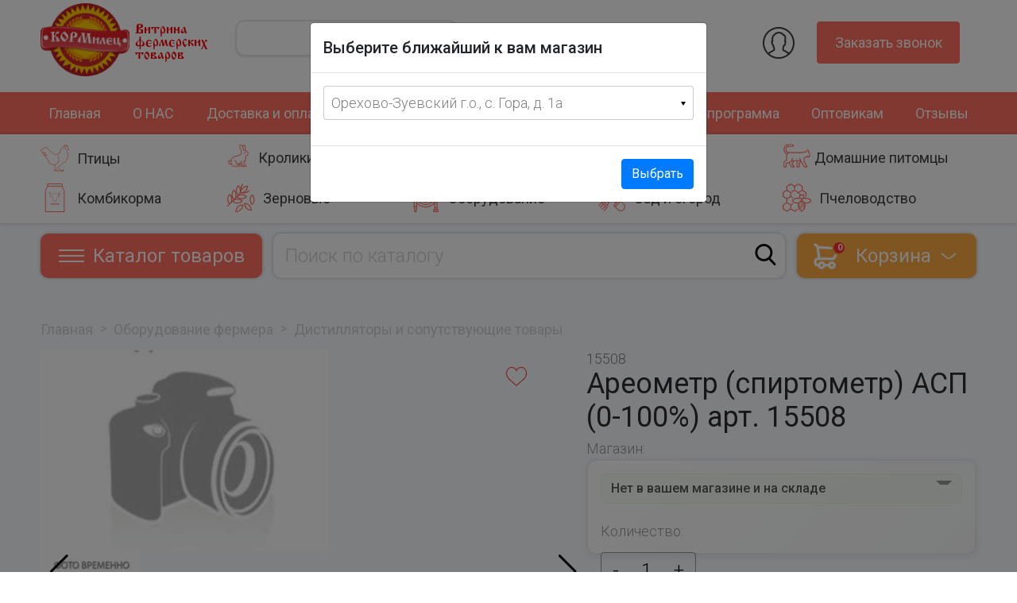

--- FILE ---
content_type: text/html; charset=utf-8
request_url: https://kormilec.com/item/areometr-spirtometr-asv-0-100-art-15508/
body_size: 28103
content:
<!DOCTYPE html>

<html lang="en">

<head>
    <meta charset="UTF-8">
    <meta name="viewport" content="width=device-width, initial-scale=1, shrink-to-fit=no">
    <link href="https://cdnjs.cloudflare.com/ajax/libs/fotorama/4.6.4/fotorama.css" rel="stylesheet">

    <link rel="stylesheet" href="https://kormileccom.storage.yandexcloud.net/static/bootstrap/bootstrap.css">
    <link rel="stylesheet" href="https://kormileccom.storage.yandexcloud.net/static/bootstrap/bootstrap.min.css">
 <link rel="stylesheet" href="https://kormileccom.storage.yandexcloud.net/static/CACHE/css/output.2e73f045c228.css" type="text/css">
    <link rel="stylesheet" href="https://kormileccom.storage.yandexcloud.net/static/css/swiper-bundle.min.css">

    <link
            href="https://fonts.googleapis.com/css?family=Roboto:300,300i,400,500,500i,700,700i&display=swap&subset=cyrillic"
            rel="stylesheet">
    <!-- Favicon -->
    <link rel="apple-touch-icon" sizes="57x57" href="https://kormileccom.storage.yandexcloud.net/static/ico/apple-icon-57x57.png">
    <link rel="apple-touch-icon" sizes="60x60" href="https://kormileccom.storage.yandexcloud.net/static/ico/apple-icon-60x60.png">
    <link rel="apple-touch-icon" sizes="72x72" href="https://kormileccom.storage.yandexcloud.net/static/ico/apple-icon-72x72.png">
    <link rel="apple-touch-icon" sizes="76x76" href="https://kormileccom.storage.yandexcloud.net/static/ico/apple-icon-76x76.png">
    <link rel="apple-touch-icon" sizes="114x114" href="https://kormileccom.storage.yandexcloud.net/static/ico/apple-icon-114x114.png">
    <link rel="apple-touch-icon" sizes="120x120" href="https://kormileccom.storage.yandexcloud.net/static/ico/apple-icon-120x120.png">
    <link rel="apple-touch-icon" sizes="144x144" href="https://kormileccom.storage.yandexcloud.net/static/ico/apple-icon-144x144.png">
    <link rel="apple-touch-icon" sizes="152x152" href="https://kormileccom.storage.yandexcloud.net/static/ico/apple-icon-152x152.png">
    <link rel="apple-touch-icon" sizes="180x180" href="https://kormileccom.storage.yandexcloud.net/static/ico/apple-icon-180x180.png">
    <link rel="icon" type="image/png" sizes="192x192" href="https://kormileccom.storage.yandexcloud.net/static/ico/android-icon-192x192.png">
    <link rel="icon" type="image/png" sizes="32x32" href="https://kormileccom.storage.yandexcloud.net/static/ico/favicon-32x32.png">
    <link rel="icon" type="image/png" sizes="96x96" href="https://kormileccom.storage.yandexcloud.net/static/ico/favicon-96x96.png">
    <link rel="icon" type="image/png" sizes="16x16" href="https://kormileccom.storage.yandexcloud.net/static/ico/favicon-16x16.png">
    <link rel="manifest" href="https://kormileccom.storage.yandexcloud.net/static/ico/manifest.json">
    <meta name="msapplication-TileColor" content="#ffffff">
    <meta name="msapplication-TileImage" content="https://kormileccom.storage.yandexcloud.net/static/ico/ms-icon-144x144.png">
    <meta name="theme-color" content="#ffffff">
    
<style>
@keyframes fadeIn {
  from {
    opacity: 0;
  }

  to {
    opacity: 1;
  }
}

.animate__fadeIn {
  -webkit-animation-name: fadeIn;
  animation-name: fadeIn;
}
.animate__animated {
  -webkit-animation-duration: 1s;
  animation-duration: 1s;
  -webkit-animation-duration: 1s;
  animation-duration: 1s;
  -webkit-animation-fill-mode: both;
  animation-fill-mode: both;
}
</style>
 <link rel="stylesheet" href="https://kormileccom.storage.yandexcloud.net/static/CACHE/css/output.1354b0ced846.css" type="text/css">


    <meta name="yandex-verification" content="f25d75cab85d2536"/>
    <meta name="yandex-verification" content="0c5832b1feb38de7"/>
    <meta name="openstat-verification" content="fe05d7c6aa42645a3883e9a66f7b5269edc4a0dc"/>
    <meta name="google-site-verification" content="Iv02Qhg2TFbo2yVsttWyWL5JWf_i_HsADQaoqhgw4r4"/>
    <meta name="description" content="
            
    
        Ареометр (спиртометр) АСП (0-100%) арт. 15508
    
">
    <title>
    
        Ареометр (спиртометр) АСП (0-100%) арт. 15508
    
</title>
    

</head>

<body>
<div class="pop_up_log">
    <div class="pop_up_log_wrap">
      <span class="close_a">
        <div class="close_arrowl"></div>
        <div class="close_arrowr"></div>
      </span>
        <div class="modal_body">
            <div class="modal_wrap">
                <h2>Вход</h2>
                <form action="" class="login_form_modal">
                    <span>Email</span>
                    <input type="text" placeholder="Логин" name="username">
                    <span>Пароль</span>
                    <input type="password" placeholder="Пароль" name="password">
                </form>
                <div class="log_reg">
                    <div class="btn_log" onclick="login_ajax()">Войти</div>
                    <div class="btn_reg" onclick="document.location.href='/account/recover/'">Восстановить пароль</div>
                </div>
            </div>
        </div>
    </div>
</div>
<div class="pop_up_reg">
    <div class="pop_up_reg_wrap">
      <span class="close1">
        <div class="close_arrowl"></div>
        <div class="close_arrowr"></div>
      </span>
        <div class="modal_body1">
            <div class="modal_wrap">
                <h2>Регистрация</h2>
                <form action="/accounts/register/" id="reg_form" method="post"><input type="hidden" name="csrfmiddlewaretoken" value="srEvnrYoUvDkFbrUIBKv63XkyxmAV71IpjUbelMnTRIOUC1bEwaJLLalRRGK4bS6">
                    <span>Телефон</span>
                    <input type="text" placeholder="Телефон" name="phone">
                    <span>E-Mail</span>
                    <input type="text" placeholder="E-Mail" name="email">
                    <span>Пароль</span>
                    <input type="password" placeholder="Пароль" name="password1">
                    <span>Повторите пароль</span>
                    <input type="password" placeholder="Пароль" name="password2">
                    <span>Адрес</span>
                    <input type="text" placeholder="Адрес" name="address">
                </form>
                <div class="reg_log">
                    <div class="btn_reg1" onclick="$('#reg_form').submit()">Зарегистрироваться</div>
                    
                </div>
            </div>
        </div>
    </div>
</div>


<div class="header_mobile">
    <div class="my_container">
        <div class="logo_first_row">
            <div class="logo_descr_mob">
                <div class="logo"></div>
                <div class="logo_descr">Витрина<br> фермерских<br> товаров</div>
            </div>
            <div class="order">
                <div class="head_menu">
                    <div class="icon_head">

                    </div>
                    <div class="footer_head_menu">
                        <div class="order_descr">
                        
                            <p class="login">Вход</p>
                            <p class="regist">Регистрация</p>
                        
                        </div>
                    </div>
                </div>
            </div>
        </div>
        <div class="logo_second_row">
            <div class="shop_descr">
                <!-- <span>Магазин:</span> -->
                <div class="arrow_flex">
                    <div class="adrees_list_before">
                        <svg width="12" height="6" viewBox="0 0 12 6" fill="none"
                             xmlns="http://www.w3.org/2000/svg">
                            <path d="M6 6L0.803848 2.51244e-08L11.1962 -8.834e-07L6 6Z" fill="black"/>
                        </svg>
                    </div>
                    <p class="mob_menu_title"></p>
                    <div class="mob_menu_list">

                    </div>
                </div>
            </div>
        </div>
        <div class="logo_third_row">
            <div class="logo_mob_menu">
                <div class="menu_list">
                    <div class="menu_mob">Меню</div>
                    <div class="menu_mob_list">
                        <ul>
                            

 <a href="/" class="text-decoration-none">
 <li> Главная</li>
 </a>

 <a href="/o-nas/" class="text-decoration-none">
 <li> О НАС</li>
 </a>

 <a href="/dostavka-i-oplata/" class="text-decoration-none">
 <li> Доставка и оплата</li>
 </a>

 <a href="/nashi-magaziny/" class="text-decoration-none">
 <li> Наши магазины</li>
 </a>

 <a href="/prajs/" class="text-decoration-none">
 <li> Прайс</li>
 </a>

 <a href="/akcii/" class="text-decoration-none">
 <li> Акции</li>
 </a>

 <a href="/bonusnaya-programma/" class="text-decoration-none">
 <li> Бонусная программа</li>
 </a>

 <a href="/optovikam/" class="text-decoration-none">
 <li> Оптовикам</li>
 </a>

 <a href="/ot/" class="text-decoration-none">
 <li> Отзывы</li>
 </a>

                        </ul>

                            <div class="btn_order_list" data-toggle="modal" data-target="#ModalCall"><span>Заказать звонок</span></div>

                        <div class="social_icon_menu">
                            <a href="https://www.instagram.com/kormilec_cargo/" target="_blank">
                            <div class="inst_menu">
                                <svg width="30" height="30" viewBox="0 0 30 30" fill="none"
                                     xmlns="http://www.w3.org/2000/svg">
                                    <path
                                            d="M4.39453 30H25.6055C28.0286 30 30 28.0286 30 25.6055V4.39453C30 1.97136 28.0286 0 25.6055 0H4.39453C1.97136 0 0 1.97136 0 4.39453V25.6055C0 28.0286 1.97136 30 4.39453 30ZM1.75781 4.39453C1.75781 2.94067 2.94067 1.75781 4.39453 1.75781H25.6055C27.0593 1.75781 28.2422 2.94067 28.2422 4.39453V25.6055C28.2422 27.0593 27.0593 28.2422 25.6055 28.2422H4.39453C2.94067 28.2422 1.75781 27.0593 1.75781 25.6055V4.39453Z"
                                            fill="#2E2E2E"/>
                                    <path
                                            d="M15 22.9102C19.3616 22.9102 22.9102 19.3616 22.9102 15C22.9102 10.6384 19.3616 7.08984 15 7.08984C10.6384 7.08984 7.08984 10.6384 7.08984 15C7.08984 19.3616 10.6384 22.9102 15 22.9102ZM15 8.84766C18.3925 8.84766 21.1523 11.6075 21.1523 15C21.1523 18.3925 18.3925 21.1523 15 21.1523C11.6075 21.1523 8.84766 18.3925 8.84766 15C8.84766 11.6075 11.6075 8.84766 15 8.84766Z"
                                            fill="#2E2E2E"/>
                                    <path
                                            d="M23.7891 8.84766C25.2429 8.84766 26.4258 7.66479 26.4258 6.21094C26.4258 4.75708 25.2429 3.57422 23.7891 3.57422C22.3352 3.57422 21.1523 4.75708 21.1523 6.21094C21.1523 7.66479 22.3352 8.84766 23.7891 8.84766ZM23.7891 5.33203C24.2736 5.33203 24.668 5.72639 24.668 6.21094C24.668 6.69548 24.2736 7.08984 23.7891 7.08984C23.3045 7.08984 22.9102 6.69548 22.9102 6.21094C22.9102 5.72639 23.3045 5.33203 23.7891 5.33203Z"
                                            fill="#2E2E2E"/>
                                </svg>
                            </div>
                            </a>
                            <a href="http://vk.com/kormilecgora" target="_blank">
                            <div class="vk_menu"></div>
                            </a>
                        </div>

                    </div>
                </div>
            </div>

            <div class="phone">
                <p>8 (967) 095-00-55</p>
                <span>с 8:00 до 19:00 ежедневно</span>
            </div>
        </div>
    </div>
</div>


<header class="d-flex flex-column">
    <div class="header_desct">
        <div class="my_container">
            <div class="row">
                <div class="col-3">
                    <a href="/" class="logo_href">
                        <div class="logo_block">
                            <div class="logo"></div>
                            <div class="logo_descr">Витрина<br> фермерских<br> товаров</div>
                        </div>
                    </a>
                </div>
                <div class="col-3">
                    <div class="shop_descr">
                        <!-- <span>Магазин:</span> -->
                        <div class="d-flex">
                            <p class="mag_title"></p>
                            <div class="adrees_list">
                                <svg width="12" height="6" viewBox="0 0 12 6" fill="none"
                                     xmlns="http://www.w3.org/2000/svg">
                                    <path d="M6 6L0.803848 2.51244e-08L11.1962 -8.834e-07L6 6Z" fill="black"/>
                                </svg>
                            </div>
                           
                        </div>
                        <div class="adress_menu">

                        </div>
                    </div>
                </div>
                <div class="col-2">
                    <div class="phone">
                        <p>8 (967) 095-00-55</p>
                        <span>с 8:00 до 19:00 ежедневно</span>
                    </div>
                </div>
                <div class="col-4">
                    <div class="order">
                        
                            <div class="head_menu">
                                <div class="icon_head">

                                </div>
                                <div class="footer_head_menu">
                                    <div class="order_descr">
                                        <p class="login">Вход</p>
                                        <p class="regist">Регистрация</p>
                                    </div>
                                </div>
                            </div>
                        
                        <div class="btn_order" data-toggle="modal" data-target="#ModalCall">
                            Заказать звонок
                        </div>
                    </div>
                </div>
            </div>
        </div>
    </div>
    <div class="bg_nav">
        <div class="my_container">
            <div class="row">
                <div class="col-12">
                    <nav>
                        <ul>
                            

 <a href="/" class="text-decoration-none">
 <li> Главная</li>
 </a>

 <a href="/o-nas/" class="text-decoration-none">
 <li> О НАС</li>
 </a>

 <a href="/dostavka-i-oplata/" class="text-decoration-none">
 <li> Доставка и оплата</li>
 </a>

 <a href="/nashi-magaziny/" class="text-decoration-none">
 <li> Наши магазины</li>
 </a>

 <a href="/prajs/" class="text-decoration-none">
 <li> Прайс</li>
 </a>

 <a href="/akcii/" class="text-decoration-none">
 <li> Акции</li>
 </a>

 <a href="/bonusnaya-programma/" class="text-decoration-none">
 <li> Бонусная программа</li>
 </a>

 <a href="/optovikam/" class="text-decoration-none">
 <li> Оптовикам</li>
 </a>

 <a href="/ot/" class="text-decoration-none">
 <li> Отзывы</li>
 </a>

                        </ul>
                    </nav>
                </div>
            </div>
        </div>
    </div>
    
        <div class="bg_section">
            <div class="my_container">
                <div class="row first_block_section d-flex justify-content-between">
                    <a href="/tag/birds/" class="text-decoration-none">
                        <div class="col d-flex align-items-center birds wi_300">
                            <div class="icon_birds" class="text-decoration-none"></div>
                            <div class="hover_descr">Птицы</div>
                        </div>
                    </a>
                    <a href="/tag/rabbits/" class="text-decoration-none">
                        <div class="col d-flex align-items-center rabbits wi_300">
                            <div class="icon_rabbits"></div>
                            <div class="hover_descr">Кролики</div>
                        </div>
                    </a>
                    <a href="/tag/pigs/" class="text-decoration-none">
                        <div class="col d-flex align-items-center pigs wi_300">
                            <div class="icon_pigs"></div>
                            <div class="hover_descr">Свиньи</div>
                        </div>
                    </a>
                    <a href="/tag/krs/" class="text-decoration-none">
                        <div class="col d-flex align-items-center cow wi_300">
                            <div class="icon_cow"></div>
                            <div class="hover_descr">КРС</div>
                        </div>
                    </a>
                    <a href="/tag/pets/" class="text-decoration-none">
                        <div class="col d-flex align-items-center cats">
                            <div class="icon_cats">
                                <svg width="36" height="36" viewBox="0 0 36 36" fill="none"
                                     xmlns="http://www.w3.org/2000/svg">
                                    <path
                                            d="M34.8462 14.8221L34.3125 13.2211V11.625C34.3125 11.5511 34.298 11.478 34.2697 11.4097C34.2414 11.3415 34.2 11.2795 34.1478 11.2272L33.1854 10.2649C33.1533 9.14479 32.6923 8.0798 31.8977 7.28974C31.7922 7.18427 31.6491 7.12502 31.5 7.12502C31.3508 7.12502 31.2077 7.18427 31.1022 7.28974L30.418 7.97395C30.0832 8.30855 29.8047 8.69504 29.5931 9.1185L29.4324 9.4399L24.1318 10.5H7.875C6.97989 10.5 6.12145 10.1444 5.48851 9.51149C4.85558 8.87855 4.5 8.02011 4.5 7.125C4.5 6.22989 4.85558 5.37145 5.48851 4.73851C6.12145 4.10558 6.97989 3.75 7.875 3.75H12.375C12.8226 3.75 13.2518 3.57221 13.5682 3.25574C13.8847 2.93928 14.0625 2.51005 14.0625 2.0625C14.0625 1.61495 13.8847 1.18572 13.5682 0.869257C13.2518 0.55279 12.8226 0.375 12.375 0.375H7.875C6.35189 0.376052 4.87389 0.892062 3.68109 1.8392C2.48829 2.78635 1.65077 4.10897 1.3046 5.59221C0.958431 7.07546 1.12394 8.63218 1.77424 10.0095C2.42455 11.3868 3.52144 12.5037 4.88672 13.1789C4.63151 13.7521 4.49975 14.3726 4.5 15V20.324L1.37545 22.407C1.29841 22.4584 1.23524 22.528 1.19155 22.6096C1.14786 22.6912 1.125 22.7824 1.125 22.875V29.0625C1.125 29.2117 1.18426 29.3548 1.28975 29.4602C1.39524 29.5657 1.53832 29.625 1.6875 29.625H4.5C4.64918 29.625 4.79226 29.5657 4.89775 29.4602C5.00324 29.3548 5.0625 29.2117 5.0625 29.0625V24.9868L7.875 24.1832V24.5625C7.87498 24.6679 7.9046 24.7712 7.9605 24.8606L10.773 29.3606C10.8236 29.4415 10.8939 29.5082 10.9773 29.5545C11.0608 29.6007 11.1546 29.625 11.25 29.625H14.625C14.7254 29.625 14.824 29.5981 14.9105 29.5472C14.997 29.4962 15.0683 29.423 15.117 29.3352C15.1657 29.2474 15.1899 29.1481 15.1873 29.0477C15.1847 28.9474 15.1552 28.8495 15.102 28.7644L12.5054 24.6097L14.8885 21.75H18.2942L17.4777 23.7911C17.4511 23.8575 17.4375 23.9284 17.4375 24V29.0625C17.4375 29.2117 17.4968 29.3548 17.6023 29.4602C17.7077 29.5657 17.8508 29.625 18 29.625H20.8125C20.9617 29.625 21.1048 29.5657 21.2102 29.4602C21.3157 29.3548 21.375 29.2117 21.375 29.0625V24.7664L22.8476 23.0041L27.0945 29.3744C27.1459 29.4515 27.2154 29.5147 27.2971 29.5584C27.3787 29.6021 27.4699 29.625 27.5625 29.625H30.9375C31.0348 29.625 31.1305 29.5998 31.2151 29.5517C31.2998 29.5037 31.3705 29.4345 31.4204 29.3509C31.4703 29.2674 31.4977 29.1723 31.4999 29.075C31.502 28.9777 31.4789 28.8815 31.4328 28.7958L27.5625 21.6082V18.5156L29.9488 16.7259L32.5147 17.2392C32.6055 17.2574 32.6994 17.2528 32.788 17.226C32.8767 17.1992 32.9573 17.1508 33.0228 17.0853L34.7103 15.3978C34.7841 15.324 34.836 15.231 34.86 15.1293C34.884 15.0276 34.8792 14.9212 34.8462 14.8221ZM3.89784 11.1019C3.11107 10.3154 2.57523 9.31316 2.35811 8.22203C2.14098 7.13091 2.25233 5.9999 2.67807 4.97206C3.1038 3.94422 3.82479 3.06573 4.74985 2.4477C5.67491 1.82967 6.76248 1.49987 7.875 1.5H12.375C12.5242 1.5 12.6673 1.55926 12.7727 1.66475C12.8782 1.77024 12.9375 1.91332 12.9375 2.0625C12.9375 2.21168 12.8782 2.35476 12.7727 2.46025C12.6673 2.56574 12.5242 2.625 12.375 2.625H7.875C6.81526 2.62524 5.78961 2.99948 4.97874 3.68178C4.16788 4.36408 3.62382 5.31066 3.44243 6.35476C3.26104 7.39885 3.45395 8.47347 3.98718 9.38928C4.52041 10.3051 5.35975 11.0033 6.3573 11.361C6.02528 11.6029 5.72767 11.8887 5.47263 12.2108C4.88756 11.935 4.35474 11.5598 3.89784 11.1019ZM11.3804 24.2024C11.3045 24.2934 11.2593 24.406 11.2513 24.5242C11.2432 24.6424 11.2727 24.7602 11.3355 24.8606L13.6101 28.5H11.5618L9 24.4012V23.8035C10.0312 23.3545 10.9291 22.6472 11.6073 21.75H13.4241L11.3804 24.2024ZM20.3809 24.2018C20.2963 24.303 20.25 24.4306 20.25 24.5625V28.5H18.5625V24.1084L19.5058 21.75H22.2508L22.3062 21.8977L20.3809 24.2018ZM32.4401 16.0769L29.9229 15.5734C29.8453 15.5579 29.7653 15.5589 29.6881 15.5764C29.6109 15.5939 29.5383 15.6275 29.475 15.675L26.6625 17.7844C26.5926 17.8368 26.5359 17.9047 26.4969 17.9828C26.4578 18.0609 26.4375 18.147 26.4375 18.2344V21.75C26.4375 21.8431 26.4606 21.9347 26.5047 22.0167L29.9957 28.5H27.8635L23.5664 22.0544L21.9016 17.615L20.8484 18.01L21.8289 20.625H12.2946C12.7173 19.7477 12.937 18.7864 12.9375 17.8125H11.8125C11.8088 18.9858 11.4249 20.1262 10.7183 21.0629C10.0118 21.9995 9.02071 22.682 7.89363 23.0079L4.34531 24.0217C4.22781 24.0553 4.12445 24.1262 4.05087 24.2238C3.97729 24.3214 3.93749 24.4403 3.9375 24.5625V28.5H2.25V23.176L5.37455 21.093C5.44816 21.0438 5.50909 20.9778 5.55236 20.9006C5.59563 20.8233 5.62002 20.7369 5.62352 20.6484H5.625V15C5.62601 14.1052 5.98191 13.2473 6.61462 12.6146C7.24734 11.9819 8.1052 11.626 9 11.625H24.1875C24.2245 11.625 24.2615 11.6213 24.2978 11.6141L29.9228 10.4891C30.0068 10.4723 30.0859 10.4365 30.1539 10.3845C30.222 10.3325 30.2773 10.2656 30.3156 10.189L30.5993 9.62159C30.7568 9.30633 30.9643 9.01859 31.2135 8.76947L31.4662 8.51677C31.856 9.06855 32.0643 9.72793 32.0625 10.4035V10.5C32.0625 10.5739 32.077 10.647 32.1053 10.7153C32.1336 10.7835 32.175 10.8455 32.2272 10.8978L33.1875 11.8579V13.3125C33.1875 13.373 33.1973 13.433 33.2163 13.4904L33.6689 14.8481L32.4401 16.0769Z"
                                            fill="#FF6F61"/>
                                    <path d="M32.0625 15.1875H30.9375V16.3125H32.0625V15.1875Z" fill="#FF6F61"/>
                                </svg>
                            </div>
                            <div class="hover_descr text-cats">Домашние питомцы</div>
                        </div>
                    </a>
                </div>
                <div class="row second_block_section d-flex justify-content-between">
                    <a href="/kombikorma" class="text-decoration-none">
                        <div class=" pet_food col d-flex align-items-center wi_300">
                            <div class="icon_pet_food"></div>
                            <div class="hover_descr">Комбикорма</div>
                        </div>
                    </a>
                    <a href="/zernovye" class="text-decoration-none">
                        <div class=" wheat col d-flex align-items-center wi_300">
                            <div class="icon_wheat"></div>
                            <div class="hover_descr">Зерновые</div>
                        </div>
                    </a>
                    <a href="/oborydovanie-fermera" class="text-decoration-none">
                        <div class="col d-flex align-items-center hose wi_300">
                            <div class="icon_hose"></div>
                            <div class="hover_descr">Оборудование</div>
                        </div>
                    </a>
                    <a href="/tag/sadiogorod/" class="text-decoration-none">
                        <div class="col d-flex align-items-center tools wi_300">
                            <div class="icon_tools">
                                <svg width="36" height="36" viewBox="0 0 36 36" fill="none"
                                     xmlns="http://www.w3.org/2000/svg">
                                    <path
                                            d="M32.4321 25.2724C32.3266 25.3779 32.2674 25.521 32.2674 25.6701C32.2674 25.8193 32.3266 25.9623 32.4321 26.0678C33.276 26.9118 33.7501 28.0564 33.7501 29.2499C33.7501 30.4434 33.276 31.588 32.4321 32.4319C31.5881 33.2759 30.4435 33.75 29.25 33.75C28.0565 33.75 26.9119 33.2759 26.0679 32.4319L22.8859 29.2499L29.25 22.8858L31.1304 24.7662C31.2365 24.8687 31.3786 24.9254 31.5261 24.9241C31.6736 24.9228 31.8147 24.8636 31.919 24.7593C32.0232 24.6551 32.0824 24.514 32.0837 24.3665C32.085 24.219 32.0283 24.0769 31.9258 23.9708L28.0569 20.1019C27.9514 19.9965 27.8084 19.9373 27.6592 19.9373C27.5101 19.9373 27.367 19.9965 27.2616 20.1019L24.8265 22.5364L20.3377 18.0483L27.4252 10.9608C28.1267 11.2127 28.8853 11.2597 29.6125 11.0964C30.3396 10.933 31.0052 10.566 31.5315 10.0383L33.1228 8.44751C33.1751 8.39526 33.2166 8.33323 33.2449 8.26494C33.2732 8.19665 33.2878 8.12346 33.2878 8.04954C33.2878 7.97562 33.2732 7.90242 33.2449 7.83413C33.2166 7.76585 33.1751 7.70381 33.1228 7.65157L28.7437 3.27813L29.5391 2.48275L33.9142 6.85788C34.0203 6.96034 34.1624 7.01704 34.3099 7.01576C34.4574 7.01448 34.5985 6.95532 34.7028 6.85103C34.8071 6.74674 34.8662 6.60565 34.8675 6.45817C34.8688 6.31068 34.8121 6.16859 34.7096 6.06251L29.9374 1.28969C29.8299 1.18806 29.6876 1.13144 29.5397 1.13144C29.3918 1.13144 29.2495 1.18806 29.142 1.28969L25.9594 4.47176C25.434 4.99872 25.0688 5.66376 24.9059 6.38981C24.743 7.11586 24.7892 7.8732 25.0391 8.57407L16.3609 17.2529L9.55462 10.4466C9.86352 10.23 10.1366 9.96637 10.3641 9.66532L15.9621 15.2628C16.0681 15.3652 16.2102 15.4219 16.3577 15.4206C16.5052 15.4194 16.6463 15.3602 16.7506 15.2559C16.8549 15.1516 16.914 15.0105 16.9153 14.863C16.9166 14.7156 16.8599 14.5735 16.7574 14.4674L10.9361 8.64607C11.2035 7.93775 11.2612 7.16744 11.1024 6.42719C10.9436 5.68694 10.575 5.00808 10.0406 4.47176L6.85799 1.28969C6.75251 1.18424 6.60946 1.125 6.4603 1.125C6.31115 1.125 6.1681 1.18424 6.06262 1.28969L1.2898 6.06251C1.18435 6.16799 1.12511 6.31104 1.12511 6.46019C1.12511 6.60935 1.18435 6.7524 1.2898 6.85788L4.47187 10.0399C4.98898 10.5581 5.64064 10.9214 6.35328 11.0889C7.06593 11.2564 7.8112 11.2214 8.50499 10.9878L15.5655 18.0483L11.9509 21.6629C11.6367 21.5189 11.2865 21.4724 10.9456 21.5293C10.6047 21.5863 10.2887 21.7441 10.0384 21.9824L8.84699 23.1749L8.05105 22.3795C7.84009 22.1686 7.55399 22.0501 7.25568 22.0501C6.95737 22.0501 6.67127 22.1686 6.4603 22.3795L1.2898 27.5506C1.23754 27.6028 1.19608 27.6648 1.16778 27.7331C1.13948 27.8013 1.1249 27.8745 1.12488 27.9483C1.12485 28.0222 1.13938 28.0954 1.16763 28.1637C1.19588 28.2319 1.2373 28.294 1.28952 28.3462C1.34175 28.3985 1.40376 28.44 1.47201 28.4683C1.54025 28.4965 1.61341 28.5111 1.68729 28.5112C1.76118 28.5112 1.83434 28.4967 1.90261 28.4684C1.97088 28.4402 2.03292 28.3987 2.08518 28.3465L5.66493 24.7662L6.85855 25.9598L3.27824 29.5396C3.22452 29.5915 3.18166 29.6535 3.15218 29.7222C3.1227 29.7908 3.10719 29.8646 3.10654 29.9393C3.10589 30.014 3.12012 30.088 3.1484 30.1572C3.17669 30.2263 3.21846 30.2891 3.27127 30.3419C3.32408 30.3947 3.38689 30.4365 3.45602 30.4648C3.52515 30.4931 3.59922 30.5073 3.67391 30.5066C3.74859 30.506 3.8224 30.4905 3.89103 30.461C3.95966 30.4315 4.02173 30.3887 4.07362 30.3349L7.65393 26.7552L9.24524 28.3465L5.66493 31.9257C5.6112 31.9776 5.56835 32.0397 5.53887 32.1083C5.50939 32.1769 5.49388 32.2507 5.49323 32.3254C5.49258 32.4001 5.50681 32.4742 5.53509 32.5433C5.56338 32.6124 5.60514 32.6752 5.65796 32.728C5.71077 32.7809 5.77358 32.8226 5.8427 32.8509C5.91183 32.8792 5.9859 32.8934 6.06059 32.8928C6.13528 32.8921 6.20909 32.8766 6.27772 32.8471C6.34635 32.8176 6.40842 32.7748 6.4603 32.7211L10.0406 29.1419L11.2337 30.3349L7.65337 33.9147C7.54789 34.0202 7.48867 34.1634 7.48872 34.3126C7.48877 34.4618 7.5481 34.6049 7.65365 34.7104C7.7592 34.8158 7.90232 34.875 8.05153 34.875C8.20075 34.8749 8.34383 34.8156 8.4493 34.7101L12.4267 30.7326C12.5322 30.6271 12.5914 30.4841 12.5914 30.3349C12.5914 30.1858 12.5322 30.0427 12.4267 29.9373L6.4603 23.9708L7.25624 23.1749L12.825 28.7436C12.9311 28.8461 13.0732 28.9028 13.2207 28.9015C13.3681 28.9002 13.5092 28.8411 13.6135 28.7368C13.7178 28.6325 13.777 28.4914 13.7782 28.3439C13.7795 28.1964 13.7228 28.0543 13.6204 27.9483L12.825 27.1529L14.0181 25.9598C14.263 25.7129 14.4257 25.3962 14.4838 25.0533C14.5419 24.7103 14.4926 24.3578 14.3426 24.0439L19.5424 18.8436L24.0311 23.3318L23.2357 24.1278L19.9401 20.8326C19.834 20.7302 19.6919 20.6735 19.5444 20.6748C19.3969 20.676 19.2558 20.7352 19.1515 20.8395C19.0472 20.9438 18.9881 21.0849 18.9868 21.2323C18.9855 21.3798 19.0422 21.5219 19.1447 21.628L22.4398 24.9231L20.1015 27.2609C19.996 27.3664 19.9368 27.5094 19.9368 27.6586C19.9368 27.8077 19.996 27.9508 20.1015 28.0563L25.2726 33.2273C26.329 34.2746 27.7573 34.8607 29.2449 34.8575C30.7325 34.8542 32.1582 34.2618 33.21 33.2099C34.2619 32.1581 34.8543 30.7324 34.8576 29.2448C34.8608 27.7572 34.2747 26.3289 33.2274 25.2724C33.1219 25.167 32.9789 25.1078 32.8297 25.1078C32.6806 25.1078 32.5375 25.167 32.4321 25.2724ZM6.4603 2.48275L7.25624 3.27813L3.27824 7.25613L2.48287 6.46019L6.4603 2.48275ZM5.26724 9.24457L4.07362 8.05094L8.05105 4.07407L9.24524 5.26713C9.77268 5.79465 10.069 6.51008 10.0689 7.25605C10.0689 8.00202 9.77248 8.71741 9.24496 9.24485C8.71744 9.77229 8.00201 10.0686 7.25604 10.0685C6.51008 10.0685 5.79468 9.77208 5.26724 9.24457ZM26.7547 5.26713L27.9489 4.07407L31.9264 8.05094L30.7327 9.24457C30.2053 9.77208 29.4899 10.0685 28.7439 10.0685C27.998 10.0686 27.2825 9.77229 26.755 9.24485C26.2275 8.71741 25.9311 8.00202 25.9311 7.25605C25.931 6.51008 26.2273 5.79465 26.7547 5.26713ZM25.9594 10.0399C26.0938 10.1722 26.2374 10.2947 26.3891 10.4067L13.6204 23.1754L12.825 22.3795L25.5937 9.61076C25.7054 9.76219 25.8276 9.90561 25.9594 10.0399ZM13.2221 25.1644L12.0291 26.3575L9.64237 23.9708L10.836 22.7778C10.9431 22.6754 11.0855 22.6182 11.2337 22.6182C11.3818 22.6182 11.5243 22.6754 11.6314 22.7778L13.2221 24.3685C13.2744 24.4207 13.3159 24.4828 13.3442 24.5511C13.3725 24.6194 13.3871 24.6926 13.3871 24.7665C13.3871 24.8404 13.3725 24.9136 13.3442 24.9819C13.3159 25.0502 13.2744 25.1122 13.2221 25.1644ZM23.6329 25.3208L27.6587 21.2956L28.4541 22.0909L22.0905 28.4545L21.2946 27.6586L23.6329 25.3208Z"
                                            fill="#FF6F61"/>
                                </svg>
                            </div>
                            <div class="hover_descr">Сад и огород</div>
                        </div>
                    </a>
                    <a href="/pchelovodstvo" class="text-decoration-none">
                        <div class="col d-flex align-items-center apitherapy ">
                            <div class="icon_apitherapy"></div>
                            <div class="hover_descr">Пчеловодство</div>
                        </div>
                    </a>
                </div>
            </div>
        </div>
    
</header>

<section class="section_search">
    <div class="my_container">
        <div class="row d-flex justify-content-between">
            <div class="col col-md-1 col-xl">
                <div class="catalog d-flex align-items-center">
                    <div class="btn_catalog">
                        <span></span>
                    </div>
                    <div class="catalog_descr">Каталог товаров</div>
                    <div class="catalog_mob_descr">Каталог товаров</div>
                </div>

                


<div class="catalog_nav">
       			<ul>

        
        
            <li>
                
                 <div class="img_combic">
                <img src="https://kormileccom.storage.yandexcloud.net/media/category/icon/kombikorm.png" />
                </div>
                
            <a href="/kombikorma" class="text-decoration-none"><span>Комбикорма</span></a>
            <div class="arrow_down"></div>
            </li>
            <ul class="catalog_Second_ul">
        
        
        
        
            <a href="/kombikorma/pticy" class="text-decoration-none">
             <li>
                
           <span>Комбикорма для птиц</span></li></a>
        
        
        
        
            <a href="/kombikorma/krs" class="text-decoration-none">
             <li>
                
           <span>Комбикорма для КРС</span></li></a>
        
        
        
        
            <a href="/kombikorma/mrs" class="text-decoration-none">
             <li>
                
           <span>Комбикорма для МРС</span></li></a>
        
        
        
        
            <a href="/kombikorma/kroliki" class="text-decoration-none">
             <li>
                
           <span>Комбикорма для кроликов</span></li></a>
        
        
        
        
            <a href="/kombikorma/svinyi" class="text-decoration-none">
             <li>
                
           <span>Комбикорма для свиней</span></li></a>
        
        
        
        
            <a href="/kombikorma/riby" class="text-decoration-none">
             <li>
                
           <span>Комбикорма для рыб</span></li></a>
        
        
        
        
            <a href="/kombikorma/dlya-vseh-zhivotnih" class="text-decoration-none">
             <li>
                
           <span>Комбикорма для всех животных</span></li></a>
        
        
        </ul>
        
        
        
            <li>
                
                 <div class="img_combic">
                <img src="https://kormileccom.storage.yandexcloud.net/media/category/icon/zerno.png" />
                </div>
                
            <a href="/zernovye" class="text-decoration-none"><span>Зерновые</span></a>
            <div class="arrow_down"></div>
            </li>
            <ul class="catalog_Second_ul">
        
        
        
        
            <a href="/zernovye/zerno" class="text-decoration-none">
             <li>
                
           <span>Зерно</span></li></a>
        
        
        
        
            <a href="/zernovye/vika-fyrazhnaya" class="text-decoration-none">
             <li>
                
           <span>Смеси зерновые</span></li></a>
        
        
        
        
            <a href="/zernovye/goroh-tselyi" class="text-decoration-none">
             <li>
                
           <span>Крупяные изделия</span></li></a>
        
        
        
        
            <a href="/zernovye/dobavki" class="text-decoration-none">
             <li>
                
           <span>Добавки</span></li></a>
        
        
        
        
            <a href="/zernovye/myka-makarony" class="text-decoration-none">
             <li>
                
           <span>Мука, макароны</span></li></a>
        
        
        </ul>
        
        
        
            <a href="/seno-otrybi-opilki" class="text-decoration-none">
             <li>
                
                 <div class="img_combic">
                     <img src="https://kormileccom.storage.yandexcloud.net/media/category/icon/seno.png" />
                </div>
                
           <span>Сено, отруби, опилки</span></li></a>
        
        
        
        
            <li>
                
                 <div class="img_combic">
                <img src="https://kormileccom.storage.yandexcloud.net/media/category/icon/korm_dobavki.png" />
                </div>
                
            <a href="/kormovye-dobavki" class="text-decoration-none"><span>Кормовые добавки</span></a>
            <div class="arrow_down"></div>
            </li>
            <ul class="catalog_Second_ul">
        
        
        
        
            <a href="/kormovye-dobavki/kormovye-dobavki-dlya-ptits" class="text-decoration-none">
             <li>
                
           <span>Кормовые добавки для птиц</span></li></a>
        
        
        
        
            <a href="/kormovye-dobavki/kormovye-dobavki-dlya-krs" class="text-decoration-none">
             <li>
                
           <span>Кормовые добавки для КРС и МРС</span></li></a>
        
        
        
        
            <a href="/kormovye-dobavki/kormovye-dobavki-dlya-krolikov" class="text-decoration-none">
             <li>
                
           <span>Кормовые добавки для кроликов</span></li></a>
        
        
        
        
            <a href="/kormovye-dobavki/kormovye-dobavki-dlya-svinei" class="text-decoration-none">
             <li>
                
           <span>Кормовые добавки для свиней</span></li></a>
        
        
        
        
            <a href="/kormovye-dobavki/kormovye-dobavki-dlya-loshadei" class="text-decoration-none">
             <li>
                
           <span>Кормовые добавки для лошадей</span></li></a>
        
        
        
        
            <a href="/kormovye-dobavki/yniversalnye-kormovye-dobavki" class="text-decoration-none">
             <li>
                
           <span>Универсальные кормовые добавки</span></li></a>
        
        
        </ul>
        
        
        
            <a href="/brydery-i-kletki" class="text-decoration-none">
             <li>
                
                 <div class="img_combic">
                     <img src="https://kormileccom.storage.yandexcloud.net/media/category/icon/bruderu.png" />
                </div>
                
           <span>Брудеры и клетки</span></li></a>
        
        
        
        
            <li>
                
                 <div class="img_combic">
                <img src="https://kormileccom.storage.yandexcloud.net/media/category/icon/inkubator.png" />
                </div>
                
            <a href="/inkybatory" class="text-decoration-none"><span>Инкубаторы</span></a>
            <div class="arrow_down"></div>
            </li>
            <ul class="catalog_Second_ul">
        
        
        
        
            <a href="/inkybatory/inkybatory-norma" class="text-decoration-none">
             <li>
                
           <span>Инкубаторы НОРМА</span></li></a>
        
        
        
        
            <a href="/inkybatory/zapchasti-dlya-inkybatorov" class="text-decoration-none">
             <li>
                
                 <div class="img_combic">
                     <img src="https://kormileccom.storage.yandexcloud.net/media/category/icon/inkubator_remont.png" />
                </div>
                
           <span>Запчасти для инкубаторов</span></li></a>
        
        
        </ul>
        
        
        
            <li>
                
                 <div class="img_combic">
                <img src="https://kormileccom.storage.yandexcloud.net/media/category/icon/veterinar.png" />
                </div>
                
            <a href="/veterinarnaya-apteka" class="text-decoration-none"><span>Ветеринарная аптека</span></a>
            <div class="arrow_down"></div>
            </li>
            <ul class="catalog_Second_ul">
        
        
        
        
            <a href="/veterinarnaya-apteka/antibakterialnye-preparaty" class="text-decoration-none">
             <li>
                
           <span>Антибактериальные препараты</span></li></a>
        
        
        
        
            <li>
                
            <a href="/veterinarnaya-apteka/antiparazitarnye-sredstva" class="text-decoration-none"><span>Антипаразитарные средства </span></a>
            <div class="arrow_down"></div>
            </li>
            <ul class="catalog_Second_ul">
        
        
        
        
            <a href="/veterinarnaya-apteka/antiparazitarnye-sredstva/antigelmintiki" class="text-decoration-none">
             <li>
                
           <span>Антигельминтики</span></li></a>
        
        
        
        
            <a href="/veterinarnaya-apteka/antiparazitarnye-sredstva/sredstva-ot-bloh-i-kleschei" class="text-decoration-none">
             <li>
                
           <span>Средства от блох и клещей</span></li></a>
        
        
        
        
            <a href="/veterinarnaya-apteka/antiparazitarnye-sredstva/konteinery-dlya-korma" class="text-decoration-none">
             <li>
                
           <span>Средства для обработки помещений</span></li></a>
        
        
        
        
            <a href="/veterinarnaya-apteka/antiparazitarnye-sredstva/protivoparazitarnye-preparaty-shirokogo-spektra-deistvii" class="text-decoration-none">
             <li>
                
           <span>Противопаразитарные препараты широкого спектра действий</span></li></a>
        
        
        </ul>
        
        
        
            <a href="/veterinarnaya-apteka/vaktsiny-syvorotki-imynnoglobyliny" class="text-decoration-none">
             <li>
                
           <span>Вакцины, сыворотки, имунноглобулины</span></li></a>
        
        
        
        
            <a href="/veterinarnaya-apteka/veterinarnaya-sanitariya" class="text-decoration-none">
             <li>
                
           <span>Ветеринарная санитария</span></li></a>
        
        
        
        
            <a href="/veterinarnaya-apteka/vitaminy" class="text-decoration-none">
             <li>
                
           <span>Витамины и пищевые добавки</span></li></a>
        
        
        
        
            <a href="/veterinarnaya-apteka/gormonalnye-matochnye-preparaty" class="text-decoration-none">
             <li>
                
           <span>Гормональные, маточные препараты</span></li></a>
        
        
        
        
            <a href="/veterinarnaya-apteka/gemeopaticheskie-preparaty" class="text-decoration-none">
             <li>
                
           <span>Гомеопатические препараты</span></li></a>
        
        
        
        
            <a href="/veterinarnaya-apteka/gepatoprotektory" class="text-decoration-none">
             <li>
                
           <span>Гепатопротекторы</span></li></a>
        
        
        
        
            <a href="/veterinarnaya-apteka/glaznye-kapli" class="text-decoration-none">
             <li>
                
           <span>Глазные капли</span></li></a>
        
        
        
        
            <a href="/veterinarnaya-apteka/imynnostimylyatory" class="text-decoration-none">
             <li>
                
           <span>Имунностимуляторы</span></li></a>
        
        
        
        
            <a href="/veterinarnaya-apteka/instrymentarii" class="text-decoration-none">
             <li>
                
           <span>Инструментарий</span></li></a>
        
        
        
        
            <a href="/veterinarnaya-apteka/koktsidiostiki" class="text-decoration-none">
             <li>
                
           <span>Кокцидиостики</span></li></a>
        
        
        
        
            <a href="/veterinarnaya-apteka/kontratseptivy" class="text-decoration-none">
             <li>
                
           <span>Контрацептивы</span></li></a>
        
        
        
        
            <a href="/veterinarnaya-apteka/krema-dlya-doeniya-sredstva-yhoda-za-vymenem" class="text-decoration-none">
             <li>
                
           <span>Крема для доения, средства ухода за выменем</span></li></a>
        
        
        
        
            <a href="/veterinarnaya-apteka/dlya-lecheniya-i-profilaktiki-zabolevanii-oporno-apparata" class="text-decoration-none">
             <li>
                
           <span>Лечение и профилактика заболеваний опорно-двигательного аппарата</span></li></a>
        
        
        
        
            <a href="/veterinarnaya-apteka/lechenie-i-profilaktika-zabolevanii-zhkt" class="text-decoration-none">
             <li>
                
           <span>Лечение и профилактика заболеваний ЖКТ</span></li></a>
        
        
        
        
            <a href="/veterinarnaya-apteka/lechenie-i-profilaktika-mochepolovoi-sistemy" class="text-decoration-none">
             <li>
                
           <span>Лечение и профилактика мочеполовой системы</span></li></a>
        
        
        
        
            <a href="/veterinarnaya-apteka/mazi-krema-antisepticheskie-sprei-prisypki" class="text-decoration-none">
             <li>
                
           <span>Мази, крема, антисептические спреи, присыпки </span></li></a>
        
        
        
        
            <a href="/veterinarnaya-apteka/markirovka" class="text-decoration-none">
             <li>
                
           <span>Маркировка</span></li></a>
        
        
        
        
            <a href="/veterinarnaya-apteka/podvyazochnyi-material-bandazhi" class="text-decoration-none">
             <li>
                
           <span>Перевязочный материал, бандажи</span></li></a>
        
        
        
        
            <a href="/veterinarnaya-apteka/protivomastitnye-preparaty" class="text-decoration-none">
             <li>
                
           <span>Противомаститные препараты</span></li></a>
        
        
        
        
            <a href="/veterinarnaya-apteka/protivospalitelnye-preparaty" class="text-decoration-none">
             <li>
                
           <span>Противоспалительные препараты</span></li></a>
        
        
        
        
            <a href="/veterinarnaya-apteka/prochie-preparaty" class="text-decoration-none">
             <li>
                
           <span>Прочие препараты</span></li></a>
        
        
        
        
            <a href="/veterinarnaya-apteka/rastvory" class="text-decoration-none">
             <li>
                
           <span>Растворы</span></li></a>
        
        
        
        
            <a href="/veterinarnaya-apteka/repellenty-akkaritsidnye-preparaty-primanki-ot-myh" class="text-decoration-none">
             <li>
                
           <span>Репелленты, аккарицидные препараты, приманки от мух</span></li></a>
        
        
        
        
            <a href="/veterinarnaya-apteka/setativnye-preparaty" class="text-decoration-none">
             <li>
                
           <span>Сетативные препараты</span></li></a>
        
        
        
        
            <a href="/veterinarnaya-apteka/shpritsy" class="text-decoration-none">
             <li>
                
           <span>Шприцы</span></li></a>
        
        
        
        
            <a href="/veterinarnaya-apteka/yshnye-kapli-losony" class="text-decoration-none">
             <li>
                
           <span>Ушные капли, лосьоны</span></li></a>
        
        
        </ul>
        
        
        
            <li>
                
                 <div class="img_combic">
                <img src="https://kormileccom.storage.yandexcloud.net/media/category/icon/korma_dlya_givotnuh.png" />
                </div>
                
            <a href="/korma-dlya-domashnih-zhivotnyh" class="text-decoration-none"><span>Корма для домашних животных</span></a>
            <div class="arrow_down"></div>
            </li>
            <ul class="catalog_Second_ul">
        
        
        
        
            <a href="/korma-dlya-domashnih-zhivotnyh/korma-dlya-koshek" class="text-decoration-none">
             <li>
                
           <span>Корма для кошек</span></li></a>
        
        
        
        
            <a href="/korma-dlya-domashnih-zhivotnyh/korma-dlya-sobak" class="text-decoration-none">
             <li>
                
           <span>Корма для собак</span></li></a>
        
        
        
        
            <li>
                
            <a href="/korma-dlya-domashnih-zhivotnyh/korma-dlya-ptits-i-gryzynov" class="text-decoration-none"><span>Корма для рыб, птиц и грызунов</span></a>
            <div class="arrow_down"></div>
            </li>
            <ul class="catalog_Second_ul">
        
        
        
        
            <a href="/korma-dlya-domashnih-zhivotnyh/korma-dlya-ptits-i-gryzynov/little-one" class="text-decoration-none">
             <li>
                
           <span>Little One</span></li></a>
        
        
        
        
            <a href="/korma-dlya-domashnih-zhivotnyh/korma-dlya-ptits-i-gryzynov/rio" class="text-decoration-none">
             <li>
                
           <span>RIO</span></li></a>
        
        
        
        
            <a href="/korma-dlya-domashnih-zhivotnyh/korma-dlya-ptits-i-gryzynov/tetra" class="text-decoration-none">
             <li>
                
           <span>Tetra</span></li></a>
        
        
        
        
            <a href="/korma-dlya-domashnih-zhivotnyh/korma-dlya-ptits-i-gryzynov/vaka" class="text-decoration-none">
             <li>
                
           <span>ВАКА</span></li></a>
        
        
        
        
            <a href="/korma-dlya-domashnih-zhivotnyh/korma-dlya-ptits-i-gryzynov/rodnye-korma" class="text-decoration-none">
             <li>
                
           <span>Родные Корма</span></li></a>
        
        
        
        
            <a href="/korma-dlya-domashnih-zhivotnyh/korma-dlya-ptits-i-gryzynov/chika" class="text-decoration-none">
             <li>
                
           <span>ЧИКА</span></li></a>
        
        
        
        
            <a href="/korma-dlya-domashnih-zhivotnyh/korma-dlya-ptits-i-gryzynov/uzhnaya-korona" class="text-decoration-none">
             <li>
                
           <span>Южная Корона</span></li></a>
        
        
        
        
            <a href="/korma-dlya-domashnih-zhivotnyh/korma-dlya-ptits-i-gryzynov/drygie-marki-2" class="text-decoration-none">
             <li>
                
           <span>Другие марки</span></li></a>
        
        
        </ul>
        
        </ul>
        
        
        
            <li>
                
                 <div class="img_combic">
                <img src="https://kormileccom.storage.yandexcloud.net/media/category/icon/zootovar.png" />
                </div>
                
            <a href="/sredstva-dlya-yhoda-za-zhivotnymi" class="text-decoration-none"><span>Зоотовары</span></a>
            <div class="arrow_down"></div>
            </li>
            <ul class="catalog_Second_ul">
        
        
        
        
            <li>
                
            <a href="/sredstva-dlya-yhoda-za-zhivotnymi/amynitsiya" class="text-decoration-none"><span>Амуниция</span></a>
            <div class="arrow_down"></div>
            </li>
            <ul class="catalog_Second_ul">
        
        
        
        
            <a href="/sredstva-dlya-yhoda-za-zhivotnymi/amynitsiya/osheiniki" class="text-decoration-none">
             <li>
                
           <span>Ошейники и шлейки</span></li></a>
        
        
        
        
            <a href="/sredstva-dlya-yhoda-za-zhivotnymi/amynitsiya/namordniki" class="text-decoration-none">
             <li>
                
           <span>Намордники</span></li></a>
        
        
        
        
            <a href="/sredstva-dlya-yhoda-za-zhivotnymi/amynitsiya/ryletki" class="text-decoration-none">
             <li>
                
           <span>Рулетки</span></li></a>
        
        
        
        
            <a href="/sredstva-dlya-yhoda-za-zhivotnymi/amynitsiya/karabiny-vertlugi" class="text-decoration-none">
             <li>
                
           <span>Карабины, вертлюги</span></li></a>
        
        
        
        
            <a href="/sredstva-dlya-yhoda-za-zhivotnymi/amynitsiya/povodki-tsepi" class="text-decoration-none">
             <li>
                
           <span>Поводки, цепи</span></li></a>
        
        
        </ul>
        
        
        
            <a href="/sredstva-dlya-yhoda-za-zhivotnymi/igryshki" class="text-decoration-none">
             <li>
                
           <span>Игрушки</span></li></a>
        
        
        
        
            <a href="/sredstva-dlya-yhoda-za-zhivotnymi/kletki" class="text-decoration-none">
             <li>
                
           <span>Клетки</span></li></a>
        
        
        
        
            <a href="/sredstva-dlya-yhoda-za-zhivotnymi/kogtetochki" class="text-decoration-none">
             <li>
                
           <span>Когтеточки</span></li></a>
        
        
        
        
            <a href="/sredstva-dlya-yhoda-za-zhivotnymi/lezhaki-i-perenoski" class="text-decoration-none">
             <li>
                
           <span>Лежаки и переноски</span></li></a>
        
        
        
        
            <a href="/sredstva-dlya-yhoda-za-zhivotnymi/miski" class="text-decoration-none">
             <li>
                
           <span>Миски, контейнеры</span></li></a>
        
        
        
        
            <a href="/sredstva-dlya-yhoda-za-zhivotnymi/sredstva-yhoda-i-gigieny" class="text-decoration-none">
             <li>
                
           <span>Средства ухода и гигиены</span></li></a>
        
        
        
        
            <li>
                
            <a href="/sredstva-dlya-yhoda-za-zhivotnymi/strizhka-i-raschesyvanie" class="text-decoration-none"><span>Стрижка и расчесывание</span></a>
            <div class="arrow_down"></div>
            </li>
            <ul class="catalog_Second_ul">
        
        
        
        
            <a href="/sredstva-dlya-yhoda-za-zhivotnymi/strizhka-i-raschesyvanie/pyhoderki" class="text-decoration-none">
             <li>
                
           <span>Пуходерки</span></li></a>
        
        
        
        
            <a href="/sredstva-dlya-yhoda-za-zhivotnymi/strizhka-i-raschesyvanie/kogterezy" class="text-decoration-none">
             <li>
                
           <span>Когтерезы и ножницы для копыт</span></li></a>
        
        
        
        
            <a href="/sredstva-dlya-yhoda-za-zhivotnymi/strizhka-i-raschesyvanie/koltynorezy" class="text-decoration-none">
             <li>
                
           <span>Колтунорезы, фурминаторы</span></li></a>
        
        
        
        
            <a href="/sredstva-dlya-yhoda-za-zhivotnymi/strizhka-i-raschesyvanie/rascheski" class="text-decoration-none">
             <li>
                
           <span>Расчески и щетки</span></li></a>
        
        
        </ul>
        
        
        
            <a href="/sredstva-dlya-yhoda-za-zhivotnymi/tyaletki-i-lotki" class="text-decoration-none">
             <li>
                
           <span>Наполнители и лотки</span></li></a>
        
        
        
        
            <a href="/sredstva-dlya-yhoda-za-zhivotnymi/drygoe-1" class="text-decoration-none">
             <li>
                
           <span>Другое</span></li></a>
        
        
        </ul>
        
        
        
            <li>
                
                 <div class="img_combic">
                <img src="https://kormileccom.storage.yandexcloud.net/media/category/icon/kormushki.png" />
                </div>
                
            <a href="/kormyshki" class="text-decoration-none"><span>Кормушки</span></a>
            <div class="arrow_down"></div>
            </li>
            <ul class="catalog_Second_ul">
        
        
        
        
            <li>
                
            <a href="/kormyshki/kormyshki-dlya-ptits" class="text-decoration-none"><span>Кормушки для птиц</span></a>
            <div class="arrow_down"></div>
            </li>
            <ul class="catalog_Second_ul">
        
        
        
        
            <a href="/kormyshki/kormyshki-dlya-ptits/kormyshki-bynkernye" class="text-decoration-none">
             <li>
                
           <span>Кормушки бункерные</span></li></a>
        
        
        
        
            <a href="/kormyshki/kormyshki-dlya-ptits/kormyshki-lotkovye" class="text-decoration-none">
             <li>
                
           <span>Кормушки лотковые</span></li></a>
        
        
        
        
            <a href="/kormyshki/kormyshki-dlya-ptits/kormyshki-podvesnye" class="text-decoration-none">
             <li>
                
           <span>Кормушки подвесные</span></li></a>
        
        
        
        
            <a href="/kormyshki/kormyshki-dlya-ptits/kormyshki-avtomaticheskie" class="text-decoration-none">
             <li>
                
           <span>Кормушки под банку, монтируемые</span></li></a>
        
        
        </ul>
        
        
        
            <a href="/kormyshki/kormyshki-dlya-krolikov" class="text-decoration-none">
             <li>
                
           <span>Кормушки для кроликов</span></li></a>
        
        
        
        
            <a href="/kormyshki/kormyshki-dlya-krs-i-svinei" class="text-decoration-none">
             <li>
                
           <span>Кормушки для КРС и свиней</span></li></a>
        
        
        
        
            <a href="/kormyshki/sovki-dlya-sypychih-prodyktov" class="text-decoration-none">
             <li>
                
           <span>Совки для сыпучих продуктов</span></li></a>
        
        
        </ul>
        
        
        
            <li>
                
                 <div class="img_combic">
                <img src="https://kormileccom.storage.yandexcloud.net/media/category/icon/poilki.png" />
                </div>
                
            <a href="/poilki" class="text-decoration-none"><span>Поилки</span></a>
            <div class="arrow_down"></div>
            </li>
            <ul class="catalog_Second_ul">
        
        
        
        
            <li>
                
            <a href="/poilki/poilki-dlya-ptits" class="text-decoration-none"><span>Поилки для птиц</span></a>
            <div class="arrow_down"></div>
            </li>
            <ul class="catalog_Second_ul">
        
        
        
        
            <a href="/poilki/poilki-dlya-ptits/poilki-avtomaticheskie" class="text-decoration-none">
             <li>
                
           <span>Поилки автоматические</span></li></a>
        
        
        
        
            <a href="/poilki/poilki-dlya-ptits/poilki-vakkymnye" class="text-decoration-none">
             <li>
                
           <span>Поилки ваккумные</span></li></a>
        
        
        
        
            <a href="/poilki/poilki-dlya-ptits/poilki-pod-banky-i-bytylky" class="text-decoration-none">
             <li>
                
           <span>Поилки под банку и бутылку</span></li></a>
        
        
        
        
            <a href="/poilki/poilki-dlya-ptits/poilki-nippelnye" class="text-decoration-none">
             <li>
                
           <span>Поилки ниппельные</span></li></a>
        
        
        
        
            <a href="/poilki/poilki-dlya-ptits/poilki-poplavkovye-i-sifonnye" class="text-decoration-none">
             <li>
                
           <span>Поилки поплавковые и сифонные</span></li></a>
        
        
        
        
            <a href="/poilki/poilki-dlya-ptits/poilki-podvesnye" class="text-decoration-none">
             <li>
                
           <span>Поилки подвесные</span></li></a>
        
        
        
        
            <a href="/poilki/poilki-dlya-ptits/poilki-chashechnie" class="text-decoration-none">
             <li>
                
           <span>Поилки чашечные</span></li></a>
        
        
        
        
            <a href="/poilki/poilki-dlya-ptits/komplektyuschie-dlya-linii-poeniya" class="text-decoration-none">
             <li>
                
           <span>Комплектующие для линии поения</span></li></a>
        
        
        </ul>
        
        
        
            <a href="/poilki/poilki-dlya-krolikov" class="text-decoration-none">
             <li>
                
           <span>Поилки для кроликов</span></li></a>
        
        
        
        
            <a href="/poilki/poilki-dlya-krs" class="text-decoration-none">
             <li>
                
           <span>Поилки для КРС и свиней</span></li></a>
        
        
        
        
            <a href="/poilki/poilki-dlya-gryzynov" class="text-decoration-none">
             <li>
                
           <span>Поилки для мелких грызунов</span></li></a>
        
        
        </ul>
        
        
        
            <li>
                
                 <div class="img_combic">
                <img src="https://kormileccom.storage.yandexcloud.net/media/category/icon/ob_fermera.png" />
                </div>
                
            <a href="/oborydovanie-fermera" class="text-decoration-none"><span>Оборудование фермера</span></a>
            <div class="arrow_down"></div>
            </li>
            <ul class="catalog_Second_ul">
        
        
        
        
            <a href="/oborydovanie-fermera/distillyatory" class="text-decoration-none">
             <li>
                
           <span>Дистилляторы и сопутствующие товары</span></li></a>
        
        
        
        
            <a href="/oborydovanie-fermera/doilnye-apparaty" class="text-decoration-none">
             <li>
                
           <span>Доильные аппараты. Запчасти и комплектующие</span></li></a>
        
        
        
        
            <a href="/oborydovanie-fermera/izmelchiteli-zerna" class="text-decoration-none">
             <li>
                
           <span>Измельчители зерна. Запчасти и комплектующие</span></li></a>
        
        
        
        
            <a href="/oborydovanie-fermera/mashinki-dlya-strizhki" class="text-decoration-none">
             <li>
                
           <span>Машинки и ножницы для стрижки овец</span></li></a>
        
        
        
        
            <a href="/oborydovanie-fermera/ovoskopy" class="text-decoration-none">
             <li>
                
           <span>Овоскопы</span></li></a>
        
        
        
        
            <li>
                
            <a href="/oborydovanie-fermera/oborydovanie-dlya-kyhni" class="text-decoration-none"><span>Оборудование для кухни</span></a>
            <div class="arrow_down"></div>
            </li>
            <ul class="catalog_Second_ul">
        
        
        
        
            <a href="/oborydovanie-fermera/oborydovanie-dlya-kyhni/pribory-dlya-konservatsii" class="text-decoration-none">
             <li>
                
           <span>Приборы для консервации</span></li></a>
        
        
        
        
            <a href="/oborydovanie-fermera/oborydovanie-dlya-kyhni/vesy" class="text-decoration-none">
             <li>
                
           <span>Весы</span></li></a>
        
        
        
        
            <a href="/oborydovanie-fermera/oborydovanie-dlya-kyhni/vetchinnitsy" class="text-decoration-none">
             <li>
                
           <span>Ветчинницы, йогуртницы</span></li></a>
        
        
        
        
            <a href="/oborydovanie-fermera/oborydovanie-dlya-kyhni/sokovyzhimalki" class="text-decoration-none">
             <li>
                
           <span>Соковыжималки</span></li></a>
        
        
        
        
            <a href="/oborydovanie-fermera/oborydovanie-dlya-kyhni/syshilki-dlya-ovoschei" class="text-decoration-none">
             <li>
                
           <span>Сушилки для овощей, поддоны</span></li></a>
        
        
        
        
            <a href="/oborydovanie-fermera/oborydovanie-dlya-kyhni/sokovarki" class="text-decoration-none">
             <li>
                
           <span>Соковарки</span></li></a>
        
        
        </ul>
        
        
        
            <a href="/oborydovanie-fermera/perosemnye-mashiny-nasadki" class="text-decoration-none">
             <li>
                
           <span>Перосъемные машины, насадки</span></li></a>
        
        
        
        
            <a href="/oborydovanie-fermera/separatory-i-masloboiki" class="text-decoration-none">
             <li>
                
           <span>Сепараторы и маслобойки</span></li></a>
        
        
        
        
            <a href="/oborydovanie-fermera/termoprivody-dlya-teplits" class="text-decoration-none">
             <li>
                
           <span>Термоприводы для теплиц</span></li></a>
        
        
        
        
            <a href="/oborydovanie-fermera/shlangi" class="text-decoration-none">
             <li>
                
           <span>Шланги</span></li></a>
        
        
        </ul>
        
        
        
            <li>
                
                 <div class="img_combic">
                <img src="https://kormileccom.storage.yandexcloud.net/media/category/icon/pchela.png" />
                </div>
                
            <a href="/pchelovodstvo" class="text-decoration-none"><span>Пчеловодство</span></a>
            <div class="arrow_down"></div>
            </li>
            <ul class="catalog_Second_ul">
        
        
        
        
            <a href="/pchelovodstvo/voskotopki" class="text-decoration-none">
             <li>
                
           <span>Воскотопки</span></li></a>
        
        
        
        
            <a href="/pchelovodstvo/voschina" class="text-decoration-none">
             <li>
                
           <span>Вощина</span></li></a>
        
        
        
        
            <a href="/pchelovodstvo/inventar-dlya-rabot-s-matkoi" class="text-decoration-none">
             <li>
                
           <span>Инвентарь для работ с маткой</span></li></a>
        
        
        
        
            <a href="/pchelovodstvo/kormyshki-i-poilki" class="text-decoration-none">
             <li>
                
           <span>Кормушки и поилки</span></li></a>
        
        
        
        
            <a href="/pchelovodstvo/medogonki" class="text-decoration-none">
             <li>
                
           <span>Медогонки</span></li></a>
        
        
        
        
            <a href="/pchelovodstvo/odezhda-pchelovodov" class="text-decoration-none">
             <li>
                
           <span>Одежда пчеловодов</span></li></a>
        
        
        
        
            <a href="/pchelovodstvo/preparaty-korma-i-podkormki" class="text-decoration-none">
             <li>
                
           <span>Препараты. Корма и подкормки</span></li></a>
        
        
        
        
            <a href="/pchelovodstvo/pcheloinventar" class="text-decoration-none">
             <li>
                
           <span>Пчелоинвентарь</span></li></a>
        
        
        
        
            <a href="/pchelovodstvo/yli-i-ramki-komplektyschie" class="text-decoration-none">
             <li>
                
           <span>Ульи и рамки, комплектущие</span></li></a>
        
        
        
        
            <a href="/pchelovodstvo/tara-dlya-meda" class="text-decoration-none">
             <li>
                
           <span>Тара для меда</span></li></a>
        
        
        </ul>
        
        
        
            <a href="/rybnaya-prikormka" class="text-decoration-none">
             <li>
                
                 <div class="img_combic">
                     <img src="https://kormileccom.storage.yandexcloud.net/media/category/icon/rub_prikorm.png" />
                </div>
                
           <span>Рыбная прикормка</span></li></a>
        
        
        
        
            <li>
                
                 <div class="img_combic">
                <img src="https://kormileccom.storage.yandexcloud.net/media/category/icon/sad_i_ogorod.png" />
                </div>
                
            <a href="/sad-i-ogorod" class="text-decoration-none"><span>Сад и огород</span></a>
            <div class="arrow_down"></div>
            </li>
            <ul class="catalog_Second_ul">
        
        
        
        
            <a href="/sad-i-ogorod/grynty" class="text-decoration-none">
             <li>
                
                 <div class="img_combic">
                     <img src="https://kormileccom.storage.yandexcloud.net/media/category/icon/gruntu.png" />
                </div>
                
           <span>Грунты</span></li></a>
        
        
        
        
            <a href="/sad-i-ogorod/dlya-sada-i-ogoroda" class="text-decoration-none">
             <li>
                
                 <div class="img_combic">
                     <img src="https://kormileccom.storage.yandexcloud.net/media/category/icon/inventar.png" />
                </div>
                
           <span>Садовый инвентарь</span></li></a>
        
        
        
        
            <li>
                
                 <div class="img_combic">
                <img src="https://kormileccom.storage.yandexcloud.net/media/category/icon/semennoi_material.png" />
                </div>
                
            <a href="/sad-i-ogorod/semennoi-material" class="text-decoration-none"><span>Семенной материал</span></a>
            <div class="arrow_down"></div>
            </li>
            <ul class="catalog_Second_ul">
        
        
        
        
            <a href="/sad-i-ogorod/semennoi-material/semena-tsvetov" class="text-decoration-none">
             <li>
                
           <span>Семена цветов</span></li></a>
        
        
        
        
            <a href="/sad-i-ogorod/semennoi-material/semenf-ovoschei-fryktov-yagod" class="text-decoration-none">
             <li>
                
           <span>Семена овощей, фруктов, ягод</span></li></a>
        
        
        
        
            <a href="/sad-i-ogorod/semennoi-material/lyk-sevok" class="text-decoration-none">
             <li>
                
           <span>Лук-севок</span></li></a>
        
        
        
        
            <a href="/sad-i-ogorod/semennoi-material/semennoi-kartofel" class="text-decoration-none">
             <li>
                
           <span>Семенной картофель</span></li></a>
        
        
        </ul>
        
        
        
            <a href="/sad-i-ogorod/sredstva-dlya-borby-s-gryzynami" class="text-decoration-none">
             <li>
                
                 <div class="img_combic">
                     <img src="https://kormileccom.storage.yandexcloud.net/media/category/icon/gruzun.png" />
                </div>
                
           <span>Средства для борьбы с грызунами</span></li></a>
        
        
        
        
            <li>
                
                 <div class="img_combic">
                <img src="https://kormileccom.storage.yandexcloud.net/media/category/icon/udobrenie.png" />
                </div>
                
            <a href="/sad-i-ogorod/ydobreniya-himikaty" class="text-decoration-none"><span>Удобрения, Химикаты</span></a>
            <div class="arrow_down"></div>
            </li>
            <ul class="catalog_Second_ul">
        
        
        
        
            <a href="/sad-i-ogorod/ydobreniya-himikaty/ydobreniya-dlya-ovoschnyh-kyltyr" class="text-decoration-none">
             <li>
                
           <span>Удобрения для овощных культур</span></li></a>
        
        
        
        
            <a href="/sad-i-ogorod/ydobreniya-himikaty/ydobreniya-dlya-plodovo-yagodnyh-kyltyr" class="text-decoration-none">
             <li>
                
           <span>Удобрения для плодово-ягодных культур</span></li></a>
        
        
        
        
            <a href="/sad-i-ogorod/ydobreniya-himikaty/ydobreniya-dlya-tsvetov-i-dekorativnyh-kyltyr" class="text-decoration-none">
             <li>
                
           <span>Удобрения для цветов и декоративных культур</span></li></a>
        
        
        
        
            <a href="/sad-i-ogorod/ydobreniya-himikaty/ydobreniya-dlya-rassady" class="text-decoration-none">
             <li>
                
           <span>Удобрения для рассады</span></li></a>
        
        
        
        
            <a href="/sad-i-ogorod/ydobreniya-himikaty/ydobreniya-yniversalnye" class="text-decoration-none">
             <li>
                
           <span>Удобрения универсальные</span></li></a>
        
        
        
        
            <a href="/sad-i-ogorod/ydobreniya-himikaty/ydobreniya-dlya-komnatnyh-rastenii" class="text-decoration-none">
             <li>
                
           <span>Удобрения для комнатных растений</span></li></a>
        
        
        
        
            <a href="/sad-i-ogorod/ydobreniya-himikaty/stimylyatory-rosta" class="text-decoration-none">
             <li>
                
           <span>Стимуляторы роста</span></li></a>
        
        
        
        
            <li>
                
            <a href="/sad-i-ogorod/ydobreniya-himikaty/zaschita-rastenii" class="text-decoration-none"><span>Защита и уничтожение</span></a>
            <div class="arrow_down"></div>
            </li>
            <ul class="catalog_Second_ul">
        
        
        
        
            <a href="/sad-i-ogorod/ydobreniya-himikaty/zaschita-rastenii/zaschita-ot-boleznei" class="text-decoration-none">
             <li>
                
           <span>Защита от болезней</span></li></a>
        
        
        
        
            <a href="/sad-i-ogorod/ydobreniya-himikaty/zaschita-rastenii/zaschita-ot-vreditelei" class="text-decoration-none">
             <li>
                
           <span>Защита от вредителей</span></li></a>
        
        
        
        
            <a href="/sad-i-ogorod/ydobreniya-himikaty/zaschita-rastenii/zaschita-ot-sornyakov" class="text-decoration-none">
             <li>
                
           <span>Защита от сорняков</span></li></a>
        
        
        </ul>
        
        
        
            <a href="/sad-i-ogorod/ydobreniya-himikaty/sredstva-dlya-vygrebnyh-yam" class="text-decoration-none">
             <li>
                
           <span>Средства для компостирования</span></li></a>
        
        
        
        
            <a href="/sad-i-ogorod/ydobreniya-himikaty/ydobreniya-dlya-gazona-i-hvoinyh-rastenii" class="text-decoration-none">
             <li>
                
           <span>Удобрения для почвы, газона и хвойных растений</span></li></a>
        
        
        </ul>
        
        
        
            <a href="/sad-i-ogorod/travy" class="text-decoration-none">
             <li>
                
                 <div class="img_combic">
                     <img src="https://kormileccom.storage.yandexcloud.net/media/category/icon/travu.png" />
                </div>
                
           <span>Травы</span></li></a>
        
        
        </ul>
        
        
        
            <li>
                
                 <div class="img_combic">
                <img src="https://kormileccom.storage.yandexcloud.net/media/category/icon/surodelie.png" />
                </div>
                
            <a href="/syrodelie" class="text-decoration-none"><span>Сыроделие</span></a>
            <div class="arrow_down"></div>
            </li>
            <ul class="catalog_Second_ul">
        
        
        
        
            <li>
                
                 <div class="img_combic">
                <img src="https://kormileccom.storage.yandexcloud.net/media/category/icon/zakvaski.png" />
                </div>
                
            <a href="/syrodelie/zakvaski" class="text-decoration-none"><span>Закваски</span></a>
            <div class="arrow_down"></div>
            </li>
            <ul class="catalog_Second_ul">
        
        
        
        
            <a href="/syrodelie/zakvaski/bakzdrav" class="text-decoration-none">
             <li>
                
           <span>БакЗдрав</span></li></a>
        
        
        
        
            <a href="/syrodelie/zakvaski/zhivoi-balans" class="text-decoration-none">
             <li>
                
           <span>Живой баланс</span></li></a>
        
        
        
        
            <a href="/syrodelie/zakvaski/kaprina" class="text-decoration-none">
             <li>
                
           <span>Каприна</span></li></a>
        
        
        
        
            <a href="/syrodelie/zakvaski/skvaska" class="text-decoration-none">
             <li>
                
           <span>Скваска</span></li></a>
        
        
        
        
            <a href="/syrodelie/zakvaski/fgyp-eksperimentalnaya-biofabrika" class="text-decoration-none">
             <li>
                
           <span>ФГУП Экспериментальная биофабрика</span></li></a>
        
        
        
        
            <a href="/syrodelie/zakvaski/chr-hansen" class="text-decoration-none">
             <li>
                
           <span>CHR Hansen</span></li></a>
        
        
        </ul>
        
        </ul>
        
        
        
            <li>
                
                 <div class="img_combic">
                <img src="https://kormileccom.storage.yandexcloud.net/media/category/icon/hoztovar.png" />
                </div>
                
            <a href="/hozyaistvennye-tovary" class="text-decoration-none"><span>Хозяйственные товары</span></a>
            <div class="arrow_down"></div>
            </li>
            <ul class="catalog_Second_ul">
        
        
        
        
            <a href="/hozyaistvennye-tovary/tara-emkosti-hranenie" class="text-decoration-none">
             <li>
                
           <span>Тара, емкости, хранение</span></li></a>
        
        
        
        
            <li>
                
            <a href="/hozyaistvennye-tovary/dlya-doma" class="text-decoration-none"><span>Для дома</span></a>
            <div class="arrow_down"></div>
            </li>
            <ul class="catalog_Second_ul">
        
        
        
        
            <a href="/hozyaistvennye-tovary/dlya-doma/kyhnya" class="text-decoration-none">
             <li>
                
           <span>Кухня</span></li></a>
        
        
        
        
            <a href="/hozyaistvennye-tovary/dlya-doma/yborka" class="text-decoration-none">
             <li>
                
           <span>Уборка</span></li></a>
        
        
        </ul>
        
        
        
            <a href="/hozyaistvennye-tovary/dlya-otdyha" class="text-decoration-none">
             <li>
                
           <span>Для отдыха</span></li></a>
        
        
        
        
            <a href="/hozyaistvennye-tovary/snegoyborochnyi-inventar" class="text-decoration-none">
             <li>
                
           <span>Снегоуборочный инвентарь</span></li></a>
        
        
        </ul>
        
        
        
            <a href="/elektrotovary" class="text-decoration-none">
             <li>
                
                 <div class="img_combic">
                     <img src="https://kormileccom.storage.yandexcloud.net/media/category/icon/electro.png" />
                </div>
                
           <span>Электротовары</span></li></a>
        
        
        </ul>
        
        
 	</ul>
       		</div>




            </div>
            <div class="col col-md-8 col-xl">
                <search></search>
            </div>

            <cart_sv></cart_sv>
        </div>
        <div class="row">
            <div class="col popular_descr">Популярные категории</div>
        </div>
    </div>
</section>

    <section class="mob_main_menu_wrap">
        <div class="mob_main_menu">
            <div class="my_container">
                <div class="row d-flex menu_part1">
                    <div class="col"><a href="/tag/birds/" class="text-decoration-none">
                        <div class="col d-flex align-items-center birds">
                            <div class="icon_birds" class="text-decoration-none"></div>
                            <div class="hover_descr">Птицы</div>
                        </div>
                    </a></div>
                    <div class="col"><a href="/tag/pigs/" class="text-decoration-none">
                        <div class="col d-flex align-items-center pigs">
                            <div class="icon_pigs"></div>
                            <div class="hover_descr">Свиньи</div>
                        </div>
                    </a></div>
                    <div class="w-100 ww"></div>
                    <div class="col"><a href="/tag/rabbits/" class="text-decoration-none">
                        <div class="col d-flex align-items-center rabbits">
                            <div class="icon_rabbits"></div>
                            <div class="hover_descr">Кролики</div>
                        </div>
                    </a></div>
                    <div class="col"><a href="/tag/krs/" class="text-decoration-none">
                        <div class="col d-flex align-items-center cow">
                            <div class="icon_cow"></div>
                            <div class="hover_descr">КРС</div>
                        </div>
                    </a></div>
                </div>
                <div class="meni_part_wrap_2 ww">
                    <div class="row flex menu_part2">
                        <div class="col"><a href="/kombikorma" class="text-decoration-none">
                            <div class=" pet_food col d-flex align-items-center ">
                                <div class="icon_pet_food"></div>
                                <div class="hover_descr">Комбикорма</div>
                            </div>
                        </a></div>
                        <div class="col"><a href="/zernovye" class="text-decoration-none">
                            <div class=" wheat col d-flex align-items-center ">
                                <div class="icon_wheat"></div>
                                <div class="hover_descr">Зерновые</div>
                            </div>
                        </a></div>
                        <div class="w-100 ww"></div>
                        <div class="col"><a href="/oborydovanie-fermera" class="text-decoration-none">
                            <div class="col d-flex align-items-center hose">
                                <div class="icon_hose"></div>
                                <div class="hover_descr">Оборудование</div>
                            </div>
                        </a></div>
                        <div class="col"><a href="/tag/sadiogorod/" class="text-decoration-none">
                            <div class="col d-flex align-items-center tools nowrap">
                                <div class="icon_tools">
                                    <svg width="36" height="36" viewBox="0 0 36 36" fill="none"
                                         xmlns="http://www.w3.org/2000/svg">
                                        <path
                                                d="M32.4321 25.2724C32.3266 25.3779 32.2674 25.521 32.2674 25.6701C32.2674 25.8193 32.3266 25.9623 32.4321 26.0678C33.276 26.9118 33.7501 28.0564 33.7501 29.2499C33.7501 30.4434 33.276 31.588 32.4321 32.4319C31.5881 33.2759 30.4435 33.75 29.25 33.75C28.0565 33.75 26.9119 33.2759 26.0679 32.4319L22.8859 29.2499L29.25 22.8858L31.1304 24.7662C31.2365 24.8687 31.3786 24.9254 31.5261 24.9241C31.6736 24.9228 31.8147 24.8636 31.919 24.7593C32.0232 24.6551 32.0824 24.514 32.0837 24.3665C32.085 24.219 32.0283 24.0769 31.9258 23.9708L28.0569 20.1019C27.9514 19.9965 27.8084 19.9373 27.6592 19.9373C27.5101 19.9373 27.367 19.9965 27.2616 20.1019L24.8265 22.5364L20.3377 18.0483L27.4252 10.9608C28.1267 11.2127 28.8853 11.2597 29.6125 11.0964C30.3396 10.933 31.0052 10.566 31.5315 10.0383L33.1228 8.44751C33.1751 8.39526 33.2166 8.33323 33.2449 8.26494C33.2732 8.19665 33.2878 8.12346 33.2878 8.04954C33.2878 7.97562 33.2732 7.90242 33.2449 7.83413C33.2166 7.76585 33.1751 7.70381 33.1228 7.65157L28.7437 3.27813L29.5391 2.48275L33.9142 6.85788C34.0203 6.96034 34.1624 7.01704 34.3099 7.01576C34.4574 7.01448 34.5985 6.95532 34.7028 6.85103C34.8071 6.74674 34.8662 6.60565 34.8675 6.45817C34.8688 6.31068 34.8121 6.16859 34.7096 6.06251L29.9374 1.28969C29.8299 1.18806 29.6876 1.13144 29.5397 1.13144C29.3918 1.13144 29.2495 1.18806 29.142 1.28969L25.9594 4.47176C25.434 4.99872 25.0688 5.66376 24.9059 6.38981C24.743 7.11586 24.7892 7.8732 25.0391 8.57407L16.3609 17.2529L9.55462 10.4466C9.86352 10.23 10.1366 9.96637 10.3641 9.66532L15.9621 15.2628C16.0681 15.3652 16.2102 15.4219 16.3577 15.4206C16.5052 15.4194 16.6463 15.3602 16.7506 15.2559C16.8549 15.1516 16.914 15.0105 16.9153 14.863C16.9166 14.7156 16.8599 14.5735 16.7574 14.4674L10.9361 8.64607C11.2035 7.93775 11.2612 7.16744 11.1024 6.42719C10.9436 5.68694 10.575 5.00808 10.0406 4.47176L6.85799 1.28969C6.75251 1.18424 6.60946 1.125 6.4603 1.125C6.31115 1.125 6.1681 1.18424 6.06262 1.28969L1.2898 6.06251C1.18435 6.16799 1.12511 6.31104 1.12511 6.46019C1.12511 6.60935 1.18435 6.7524 1.2898 6.85788L4.47187 10.0399C4.98898 10.5581 5.64064 10.9214 6.35328 11.0889C7.06593 11.2564 7.8112 11.2214 8.50499 10.9878L15.5655 18.0483L11.9509 21.6629C11.6367 21.5189 11.2865 21.4724 10.9456 21.5293C10.6047 21.5863 10.2887 21.7441 10.0384 21.9824L8.84699 23.1749L8.05105 22.3795C7.84009 22.1686 7.55399 22.0501 7.25568 22.0501C6.95737 22.0501 6.67127 22.1686 6.4603 22.3795L1.2898 27.5506C1.23754 27.6028 1.19608 27.6648 1.16778 27.7331C1.13948 27.8013 1.1249 27.8745 1.12488 27.9483C1.12485 28.0222 1.13938 28.0954 1.16763 28.1637C1.19588 28.2319 1.2373 28.294 1.28952 28.3462C1.34175 28.3985 1.40376 28.44 1.47201 28.4683C1.54025 28.4965 1.61341 28.5111 1.68729 28.5112C1.76118 28.5112 1.83434 28.4967 1.90261 28.4684C1.97088 28.4402 2.03292 28.3987 2.08518 28.3465L5.66493 24.7662L6.85855 25.9598L3.27824 29.5396C3.22452 29.5915 3.18166 29.6535 3.15218 29.7222C3.1227 29.7908 3.10719 29.8646 3.10654 29.9393C3.10589 30.014 3.12012 30.088 3.1484 30.1572C3.17669 30.2263 3.21846 30.2891 3.27127 30.3419C3.32408 30.3947 3.38689 30.4365 3.45602 30.4648C3.52515 30.4931 3.59922 30.5073 3.67391 30.5066C3.74859 30.506 3.8224 30.4905 3.89103 30.461C3.95966 30.4315 4.02173 30.3887 4.07362 30.3349L7.65393 26.7552L9.24524 28.3465L5.66493 31.9257C5.6112 31.9776 5.56835 32.0397 5.53887 32.1083C5.50939 32.1769 5.49388 32.2507 5.49323 32.3254C5.49258 32.4001 5.50681 32.4742 5.53509 32.5433C5.56338 32.6124 5.60514 32.6752 5.65796 32.728C5.71077 32.7809 5.77358 32.8226 5.8427 32.8509C5.91183 32.8792 5.9859 32.8934 6.06059 32.8928C6.13528 32.8921 6.20909 32.8766 6.27772 32.8471C6.34635 32.8176 6.40842 32.7748 6.4603 32.7211L10.0406 29.1419L11.2337 30.3349L7.65337 33.9147C7.54789 34.0202 7.48867 34.1634 7.48872 34.3126C7.48877 34.4618 7.5481 34.6049 7.65365 34.7104C7.7592 34.8158 7.90232 34.875 8.05153 34.875C8.20075 34.8749 8.34383 34.8156 8.4493 34.7101L12.4267 30.7326C12.5322 30.6271 12.5914 30.4841 12.5914 30.3349C12.5914 30.1858 12.5322 30.0427 12.4267 29.9373L6.4603 23.9708L7.25624 23.1749L12.825 28.7436C12.9311 28.8461 13.0732 28.9028 13.2207 28.9015C13.3681 28.9002 13.5092 28.8411 13.6135 28.7368C13.7178 28.6325 13.777 28.4914 13.7782 28.3439C13.7795 28.1964 13.7228 28.0543 13.6204 27.9483L12.825 27.1529L14.0181 25.9598C14.263 25.7129 14.4257 25.3962 14.4838 25.0533C14.5419 24.7103 14.4926 24.3578 14.3426 24.0439L19.5424 18.8436L24.0311 23.3318L23.2357 24.1278L19.9401 20.8326C19.834 20.7302 19.6919 20.6735 19.5444 20.6748C19.3969 20.676 19.2558 20.7352 19.1515 20.8395C19.0472 20.9438 18.9881 21.0849 18.9868 21.2323C18.9855 21.3798 19.0422 21.5219 19.1447 21.628L22.4398 24.9231L20.1015 27.2609C19.996 27.3664 19.9368 27.5094 19.9368 27.6586C19.9368 27.8077 19.996 27.9508 20.1015 28.0563L25.2726 33.2273C26.329 34.2746 27.7573 34.8607 29.2449 34.8575C30.7325 34.8542 32.1582 34.2618 33.21 33.2099C34.2619 32.1581 34.8543 30.7324 34.8576 29.2448C34.8608 27.7572 34.2747 26.3289 33.2274 25.2724C33.1219 25.167 32.9789 25.1078 32.8297 25.1078C32.6806 25.1078 32.5375 25.167 32.4321 25.2724ZM6.4603 2.48275L7.25624 3.27813L3.27824 7.25613L2.48287 6.46019L6.4603 2.48275ZM5.26724 9.24457L4.07362 8.05094L8.05105 4.07407L9.24524 5.26713C9.77268 5.79465 10.069 6.51008 10.0689 7.25605C10.0689 8.00202 9.77248 8.71741 9.24496 9.24485C8.71744 9.77229 8.00201 10.0686 7.25604 10.0685C6.51008 10.0685 5.79468 9.77208 5.26724 9.24457ZM26.7547 5.26713L27.9489 4.07407L31.9264 8.05094L30.7327 9.24457C30.2053 9.77208 29.4899 10.0685 28.7439 10.0685C27.998 10.0686 27.2825 9.77229 26.755 9.24485C26.2275 8.71741 25.9311 8.00202 25.9311 7.25605C25.931 6.51008 26.2273 5.79465 26.7547 5.26713ZM25.9594 10.0399C26.0938 10.1722 26.2374 10.2947 26.3891 10.4067L13.6204 23.1754L12.825 22.3795L25.5937 9.61076C25.7054 9.76219 25.8276 9.90561 25.9594 10.0399ZM13.2221 25.1644L12.0291 26.3575L9.64237 23.9708L10.836 22.7778C10.9431 22.6754 11.0855 22.6182 11.2337 22.6182C11.3818 22.6182 11.5243 22.6754 11.6314 22.7778L13.2221 24.3685C13.2744 24.4207 13.3159 24.4828 13.3442 24.5511C13.3725 24.6194 13.3871 24.6926 13.3871 24.7665C13.3871 24.8404 13.3725 24.9136 13.3442 24.9819C13.3159 25.0502 13.2744 25.1122 13.2221 25.1644ZM23.6329 25.3208L27.6587 21.2956L28.4541 22.0909L22.0905 28.4545L21.2946 27.6586L23.6329 25.3208Z"
                                                fill="#FF6F61"/>
                                    </svg>
                                </div>
                                <div class="hover_descr">Сад и огород</div>
                            </div>
                        </a></div>
                        <div class="w-100 ww"></div>
                        <div class="col-6 col-xl"><a href="/pchelovodstvo" class="text-decoration-none">
                            <div class="col d-flex align-items-center apitherapy">
                                <div class="icon_apitherapy"></div>
                                <div class="hover_descr ccccc">Пчеловодство</div>
                            </div>
                        </a></div>
                        <div class="col-6 col-xl"><a href="/tag/pets/" class="text-decoration-none">
                            <div class="col d-flex align-items-center cats">
                                <div class="icon_cats">
                                    <svg width="36" height="36" viewBox="0 0 36 36" fill="none"
                                         xmlns="http://www.w3.org/2000/svg">
                                        <path
                                                d="M34.8462 14.8221L34.3125 13.2211V11.625C34.3125 11.5511 34.298 11.478 34.2697 11.4097C34.2414 11.3415 34.2 11.2795 34.1478 11.2272L33.1854 10.2649C33.1533 9.14479 32.6923 8.0798 31.8977 7.28974C31.7922 7.18427 31.6491 7.12502 31.5 7.12502C31.3508 7.12502 31.2077 7.18427 31.1022 7.28974L30.418 7.97395C30.0832 8.30855 29.8047 8.69504 29.5931 9.1185L29.4324 9.4399L24.1318 10.5H7.875C6.97989 10.5 6.12145 10.1444 5.48851 9.51149C4.85558 8.87855 4.5 8.02011 4.5 7.125C4.5 6.22989 4.85558 5.37145 5.48851 4.73851C6.12145 4.10558 6.97989 3.75 7.875 3.75H12.375C12.8226 3.75 13.2518 3.57221 13.5682 3.25574C13.8847 2.93928 14.0625 2.51005 14.0625 2.0625C14.0625 1.61495 13.8847 1.18572 13.5682 0.869257C13.2518 0.55279 12.8226 0.375 12.375 0.375H7.875C6.35189 0.376052 4.87389 0.892062 3.68109 1.8392C2.48829 2.78635 1.65077 4.10897 1.3046 5.59221C0.958431 7.07546 1.12394 8.63218 1.77424 10.0095C2.42455 11.3868 3.52144 12.5037 4.88672 13.1789C4.63151 13.7521 4.49975 14.3726 4.5 15V20.324L1.37545 22.407C1.29841 22.4584 1.23524 22.528 1.19155 22.6096C1.14786 22.6912 1.125 22.7824 1.125 22.875V29.0625C1.125 29.2117 1.18426 29.3548 1.28975 29.4602C1.39524 29.5657 1.53832 29.625 1.6875 29.625H4.5C4.64918 29.625 4.79226 29.5657 4.89775 29.4602C5.00324 29.3548 5.0625 29.2117 5.0625 29.0625V24.9868L7.875 24.1832V24.5625C7.87498 24.6679 7.9046 24.7712 7.9605 24.8606L10.773 29.3606C10.8236 29.4415 10.8939 29.5082 10.9773 29.5545C11.0608 29.6007 11.1546 29.625 11.25 29.625H14.625C14.7254 29.625 14.824 29.5981 14.9105 29.5472C14.997 29.4962 15.0683 29.423 15.117 29.3352C15.1657 29.2474 15.1899 29.1481 15.1873 29.0477C15.1847 28.9474 15.1552 28.8495 15.102 28.7644L12.5054 24.6097L14.8885 21.75H18.2942L17.4777 23.7911C17.4511 23.8575 17.4375 23.9284 17.4375 24V29.0625C17.4375 29.2117 17.4968 29.3548 17.6023 29.4602C17.7077 29.5657 17.8508 29.625 18 29.625H20.8125C20.9617 29.625 21.1048 29.5657 21.2102 29.4602C21.3157 29.3548 21.375 29.2117 21.375 29.0625V24.7664L22.8476 23.0041L27.0945 29.3744C27.1459 29.4515 27.2154 29.5147 27.2971 29.5584C27.3787 29.6021 27.4699 29.625 27.5625 29.625H30.9375C31.0348 29.625 31.1305 29.5998 31.2151 29.5517C31.2998 29.5037 31.3705 29.4345 31.4204 29.3509C31.4703 29.2674 31.4977 29.1723 31.4999 29.075C31.502 28.9777 31.4789 28.8815 31.4328 28.7958L27.5625 21.6082V18.5156L29.9488 16.7259L32.5147 17.2392C32.6055 17.2574 32.6994 17.2528 32.788 17.226C32.8767 17.1992 32.9573 17.1508 33.0228 17.0853L34.7103 15.3978C34.7841 15.324 34.836 15.231 34.86 15.1293C34.884 15.0276 34.8792 14.9212 34.8462 14.8221ZM3.89784 11.1019C3.11107 10.3154 2.57523 9.31316 2.35811 8.22203C2.14098 7.13091 2.25233 5.9999 2.67807 4.97206C3.1038 3.94422 3.82479 3.06573 4.74985 2.4477C5.67491 1.82967 6.76248 1.49987 7.875 1.5H12.375C12.5242 1.5 12.6673 1.55926 12.7727 1.66475C12.8782 1.77024 12.9375 1.91332 12.9375 2.0625C12.9375 2.21168 12.8782 2.35476 12.7727 2.46025C12.6673 2.56574 12.5242 2.625 12.375 2.625H7.875C6.81526 2.62524 5.78961 2.99948 4.97874 3.68178C4.16788 4.36408 3.62382 5.31066 3.44243 6.35476C3.26104 7.39885 3.45395 8.47347 3.98718 9.38928C4.52041 10.3051 5.35975 11.0033 6.3573 11.361C6.02528 11.6029 5.72767 11.8887 5.47263 12.2108C4.88756 11.935 4.35474 11.5598 3.89784 11.1019ZM11.3804 24.2024C11.3045 24.2934 11.2593 24.406 11.2513 24.5242C11.2432 24.6424 11.2727 24.7602 11.3355 24.8606L13.6101 28.5H11.5618L9 24.4012V23.8035C10.0312 23.3545 10.9291 22.6472 11.6073 21.75H13.4241L11.3804 24.2024ZM20.3809 24.2018C20.2963 24.303 20.25 24.4306 20.25 24.5625V28.5H18.5625V24.1084L19.5058 21.75H22.2508L22.3062 21.8977L20.3809 24.2018ZM32.4401 16.0769L29.9229 15.5734C29.8453 15.5579 29.7653 15.5589 29.6881 15.5764C29.6109 15.5939 29.5383 15.6275 29.475 15.675L26.6625 17.7844C26.5926 17.8368 26.5359 17.9047 26.4969 17.9828C26.4578 18.0609 26.4375 18.147 26.4375 18.2344V21.75C26.4375 21.8431 26.4606 21.9347 26.5047 22.0167L29.9957 28.5H27.8635L23.5664 22.0544L21.9016 17.615L20.8484 18.01L21.8289 20.625H12.2946C12.7173 19.7477 12.937 18.7864 12.9375 17.8125H11.8125C11.8088 18.9858 11.4249 20.1262 10.7183 21.0629C10.0118 21.9995 9.02071 22.682 7.89363 23.0079L4.34531 24.0217C4.22781 24.0553 4.12445 24.1262 4.05087 24.2238C3.97729 24.3214 3.93749 24.4403 3.9375 24.5625V28.5H2.25V23.176L5.37455 21.093C5.44816 21.0438 5.50909 20.9778 5.55236 20.9006C5.59563 20.8233 5.62002 20.7369 5.62352 20.6484H5.625V15C5.62601 14.1052 5.98191 13.2473 6.61462 12.6146C7.24734 11.9819 8.1052 11.626 9 11.625H24.1875C24.2245 11.625 24.2615 11.6213 24.2978 11.6141L29.9228 10.4891C30.0068 10.4723 30.0859 10.4365 30.1539 10.3845C30.222 10.3325 30.2773 10.2656 30.3156 10.189L30.5993 9.62159C30.7568 9.30633 30.9643 9.01859 31.2135 8.76947L31.4662 8.51677C31.856 9.06855 32.0643 9.72793 32.0625 10.4035V10.5C32.0625 10.5739 32.077 10.647 32.1053 10.7153C32.1336 10.7835 32.175 10.8455 32.2272 10.8978L33.1875 11.8579V13.3125C33.1875 13.373 33.1973 13.433 33.2163 13.4904L33.6689 14.8481L32.4401 16.0769Z"
                                                fill="#FF6F61"/>
                                        <path d="M32.0625 15.1875H30.9375V16.3125H32.0625V15.1875Z" fill="#FF6F61"/>
                                    </svg>
                                </div>
                                <div class="hover_descr ">Домашние питомцы</div>
                            </div>
                        </a></div>
                    </div>
                </div>
                <div class="row all_menu">
                    <div class="col-10 d-flex justify-content-center align-items-center s">
                        <div class="show">Показать все разделы</div>
                        <div class="hide">Скрыть</div>
                    </div>
                </div>
            </div>
        </div>
    </section>






    
    <section class="product_card">
        <div class="my_container">
            <div class="row">
                <div class="col product_list">
                    <p><a href="/">Главная</a></p>
                    
                        <div class="arrow_right_prod">></div>
                        <p><a href="/oborydovanie-fermera">Оборудование фермера</a></p>
                    
                        <div class="arrow_right_prod">></div>
                        <p><a href="/oborydovanie-fermera/distillyatory">Дистилляторы и сопутствующие товары</a></p>
                    


                </div>
            </div>
            <div class="row">
                <div class="col-12 col-xl-7 dd-flex justify-content-center">
                <div class="card_img_big">
                            
                            <img class="item-slide animate__animated animate__fadeIn" src="https://kormileccom.storage.yandexcloud.net/static/img/no-img-big.jpg" 
                                        alt=""/>
                            
                            <div class="like_big " onclick="send_fav(this);" data-itemid="9732" data-toggle="popover"></div>
                            <div class="like_big_mob " onclick="send_fav(this);" data-itemid="9732" data-toggle="popover"></div>
                        <div class="swiper-button-next swiper-button-black"></div>
                        <div class="swiper-button-prev swiper-button-black"></div>
                    
                    
                    </div>
                    <div class="gallery-thumbs">
                        
                        <a href="#" class="item-slide-thumb">
                            <img  src="https://kormileccom.storage.yandexcloud.net/static/img/no-img-thumb.jpg"
                                        alt=""/>
                                        </a>
                        
                    </div>
                </div>
                <div class="col-12 col-xl-5 product_wrap mb300">
                    <div class="index_big">15508</div>
                    <div class="like_big2"></div>
                    <h1>Ареометр (спиртометр) АСП (0-100%) арт. 15508</h1>
                    <span>Магазин:</span>
                    <div class="product_descr_main">
                        <div class="product_descr_main_l">
                            
                                <div class="grey">Нет в вашем магазине и на складе
                                <div class="arrow_cult"></div>
                            
                            </div>
                            
                            </div>
                            <div class="product_descr_main_descr">
                                

                            </div>
                            
                            <div class="colwo">
                                <p>Количество:</p>
                                <div class="colwo_plus">
                                    <div class="min">-</div>
                                    <div class="colwo_s" id="quantity">1</div>
                                    <div class="plus">+</div>
                                </div>
                            </div>
                            <div class="product_bye">
                                <div class="product_main_price">
                                    <div class="pprice">
                                        ---</div>
                                    <div class="icon_rub_big2"></div>
                                </div>
                                 
                                    
                                        <div class="basket_product_main" data-id="">Нет в наличии</div>
                                    
                                
                            </div>
                        </div>
                    </div>
                    <div class="row description_product">
                        <div class="col-2 st_description"><span class="st_description_active">Описание</span></div>
                        <div class="col-2 st_сharacteristic"><span>Характеристики</span></div>
                        <div class="col-2 st_reviews"><span>Отзывы </span></div>
                    </div>
                </div>
            </div>
    </section>

    <div class="border_wrap"></div>
    <div class="border_wrap_mobb"></div>
    <section class="description_content">
        <div class="my_container">
            <div class="row">
                <div class="col description_content_text">Спиртомер АСП (0-100%) профессиональный, лабораторный прибор для измерения объемной доли этилового спирта в водных растворах.

Подходит только для не газированных жидкостей, прошедших через дистилляцию или ректификацию.
                    <div class="files"><br>
                        
                        </div>
                </div>
            </div>
        </div>
    </section>

    <section class="сharacteristic" style="display: none">
        <div class="my_container">
            <div class="сharacteristic_wrap">
                <div class="row" id="charakter">
                    
                </div>
            </div>
        </div>
    </section >

    <section class="reviews" style="display: none">
        <div class="my_container">
            <div class="reviews_wrap">
                
            
            </div>
        </div>

    </section>

    
    <section class="plus_product">
        <div class="my_container">
            <div class="row">
                <div class="col"><h1>Похожие товары:</h1></div>

                <div class="col">
                    <div class="arrows_line">
                        <div class="left_arrow">
                            <a class="carousel-control-prev" id="carousel-control-prev" role="button">
                                <span class="carousel-control-prev-icon" aria-hidden="true"></span>
                                <span class="sr-only">Previous</span>
                            </a></div>
                        <div class="right_arrow ">
                            <a class="carousel-control-next" id="carousel-control-next" role="button">
                                <span class="carousel-control-next-icon" aria-hidden="true"></span>
                                <span class="sr-only">Next</span>
                            </a></div>
                    </div>
                </div>

            </div>

            <div id="carouselExampleControls">
                <div class="carousel-inner2">
                    <div class="swiper-container" id="eqitems">
                        <div class="row-cat swiper-wrapper ">
                            
                                
<div class="swiper-slide">
					<div class="week_goods1">
						<div class="goods_week_img1"><a href="/item/vinometr-bytovoi-0-25-sahar-0-12-spirt-art-13930-1/">
						
							<img src="https://kormileccom.storage.yandexcloud.net/media/uploads/itemimages/vinometr-bytovoi-0-25-sahar-0-12-spirt-art-13930/0551e2f0-6090-44ab-98f7-8a8dc7057d64.jpg.263x323_q85.jpg" />
					    
                        </a>
							<div class="like" onclick="send_fav(this);" data-itemid="8249" data-toggle="popover" title="Изменение статуса" data-content=""></div>
						</div>
						<div class="goods_week_index">13930</div>
						<div class="goods_week_descr"><a href="/item/vinometr-bytovoi-0-25-sahar-0-12-spirt-art-13930-1/">Винометр бытовой 0-25% сахар, 0-12% спирт арт. 13930</a></div>
						<div class="goods_week_price small_margin">
							<div class="main_price">
								
								<div class="true_price true_price_sec">
									62
								
								<div class="icon_rub_big"></div>
								</div>
							</div>
							  
							<div class="goods_weel_btn basket_add" data-id="8249">
                            
                                Под заказ
                            
							</div>
                            <div class="add_del_cart_item" id="add_del_cart_item_8249">
                                        <div class="add_del_cart_item__minus">-</div>
                                        <div class="add_del_cart_item__text">В корзине <span></span> шт.</div>
                                        <div class="add_del_cart_item__plus">+</div>
                                    </div>
                        

						</div>
					</div>
				</div>

                            
                                
<div class="swiper-slide">
					<div class="week_goods1">
						<div class="goods_week_img1"><a href="/item/vinometr-bragometr-bytovoi-magarych-art-11402-1/">
						
							<img src="https://kormileccom.storage.yandexcloud.net/media/uploads/vinometr-bragometr-bytovoi-magarych-art-11402/11402.jpg.263x323_q85.jpg" />
					    
                        </a>
							<div class="like" onclick="send_fav(this);" data-itemid="3244" data-toggle="popover" title="Изменение статуса" data-content=""></div>
						</div>
						<div class="goods_week_index">11402</div>
						<div class="goods_week_descr"><a href="/item/vinometr-bragometr-bytovoi-magarych-art-11402-1/">Винометр-брагометр бытовой МАГАРЫЧ арт. 11402</a></div>
						<div class="goods_week_price small_margin">
							<div class="main_price">
								
								<div class="true_price true_price_sec">
									
								<div class="icon_rub_big"></div>
								</div>
							</div>
							  
                            <div class="goods_weel_btn goods_weel_btn_no_stock">Отсутствует</div>
                        

						</div>
					</div>
				</div>

                            
                                
<div class="swiper-slide">
					<div class="week_goods1">
						<div class="goods_week_img1"><a href="/item/distillyator-samogony-master-12l-kniga-retseptov-spirtometr-1/">
						
							<img src="https://kormileccom.storage.yandexcloud.net/media/uploads/distillyator-samogony-master-12l-kniga-retseptov-spirtometr/10235.jpg.263x323_q85.jpg" />
					    
                        </a>
							<div class="like" onclick="send_fav(this);" data-itemid="1992" data-toggle="popover" title="Изменение статуса" data-content=""></div>
						</div>
						<div class="goods_week_index">10235</div>
						<div class="goods_week_descr"><a href="/item/distillyator-samogony-master-12l-kniga-retseptov-spirtometr-1/">Дистиллятор &quot;СамогонУ&quot; Мастер 12л (книга рецептов+спиртометр+шланг4м) арт. 10235</a></div>
						<div class="goods_week_price small_margin">
							<div class="main_price">
								
								<div class="true_price true_price_sec">
									
								<div class="icon_rub_big"></div>
								</div>
							</div>
							  
                            <div class="goods_weel_btn goods_weel_btn_no_stock">Отсутствует</div>
                        

						</div>
					</div>
				</div>

                            
                                
<div class="swiper-slide">
					<div class="week_goods1">
						<div class="goods_week_img1"><a href="/item/spirtometr-bytovoi-bolshoi-2-96-art-13325-1/">
						
							<img src="https://kormileccom.storage.yandexcloud.net/media/uploads/itemimages/spirtometr-bytovoi-bolshoi-2-96-art-13325/e346a059-0855-4482-8717-d9539d520baf.jpg.263x323_q85.jpg" />
					    
                        </a>
							<div class="like" onclick="send_fav(this);" data-itemid="6853" data-toggle="popover" title="Изменение статуса" data-content=""></div>
						</div>
						<div class="goods_week_index">13325</div>
						<div class="goods_week_descr"><a href="/item/spirtometr-bytovoi-bolshoi-2-96-art-13325-1/">Спиртометр бытовой большой (2-96%) арт. 13325</a></div>
						<div class="goods_week_price small_margin">
							<div class="main_price">
								
								<div class="true_price true_price_sec">
									
								<div class="icon_rub_big"></div>
								</div>
							</div>
							  
                            <div class="goods_weel_btn goods_weel_btn_no_stock">Отсутствует</div>
                        

						</div>
					</div>
				</div>

                            
                                
<div class="swiper-slide">
					<div class="week_goods1">
						<div class="goods_week_img1"><a href="/item/spirtometr-bytovoi-magarych-art-11404-1/">
						
							<img src="https://kormileccom.storage.yandexcloud.net/media/uploads/itemimages/spirtometr-bytovoi-magarych-art-11404/668d8a89-abac-4f94-9118-93fdd59ce0fb.jpg.263x323_q85.jpg" />
					    
                        </a>
							<div class="like" onclick="send_fav(this);" data-itemid="3962" data-toggle="popover" title="Изменение статуса" data-content=""></div>
						</div>
						<div class="goods_week_index">11404</div>
						<div class="goods_week_descr"><a href="/item/spirtometr-bytovoi-magarych-art-11404-1/">Спиртометр бытовой МАГАРЫЧ арт. 11404</a></div>
						<div class="goods_week_price small_margin">
							<div class="main_price">
								
								<div class="true_price true_price_sec">
									
								<div class="icon_rub_big"></div>
								</div>
							</div>
							  
                            <div class="goods_weel_btn goods_weel_btn_no_stock">Отсутствует</div>
                        

						</div>
					</div>
				</div>

                            
                                
<div class="swiper-slide">
					<div class="week_goods1">
						<div class="goods_week_img1"><a href="/item/spirtometr-bytovoi-malyi-0-80-os-art-11256/">
						
							<img src="https://kormileccom.storage.yandexcloud.net/media/uploads/areometr-spirtovoi-rumochnyi-v-penale-art-11256/11256.jpg.263x323_q85.jpg" />
					    
                        </a>
							<div class="like" onclick="send_fav(this);" data-itemid="3125" data-toggle="popover" title="Изменение статуса" data-content=""></div>
						</div>
						<div class="goods_week_index">11256</div>
						<div class="goods_week_descr"><a href="/item/spirtometr-bytovoi-malyi-0-80-os-art-11256/">Спиртометр бытовой малый (0-80%)  ОС арт. 11256</a></div>
						<div class="goods_week_price small_margin">
							<div class="main_price">
								
								<div class="true_price true_price_sec">
									
								<div class="icon_rub_big"></div>
								</div>
							</div>
							  
                            <div class="goods_weel_btn goods_weel_btn_no_stock">Отсутствует</div>
                        

						</div>
					</div>
				</div>

                            
                        </div>
                    </div>

                </div>
            </div>

        </div>
    </section>

    
    


<!-- Modal -->
<div class="modal fade" id="ModalCall" tabindex="-1" role="dialog" aria-labelledby="exampleModalCenterTitle"
     aria-hidden="true">
    <div class="modal-dialog modal-dialog-centered" role="document">
        <div class="modal-content">
            <div class="modal-header">
                <h5 class="modal-title" id="exampleModalCenterTitle">Введите номер телефона и имя</h5>
                <button type="button" class="close" data-dismiss="modal" aria-label="Close">
                    <span aria-hidden="true">&times;</span>
                </button>
            </div>
            <div class="modal-body">
                <form id="callmenow" method="post"> <input type="hidden" name="csrfmiddlewaretoken" value="srEvnrYoUvDkFbrUIBKv63XkyxmAV71IpjUbelMnTRIOUC1bEwaJLLalRRGK4bS6">
                    <div class="form-group">
                        <input type="text" class="form-control" name="phone" placeholder="+7 926 000 000 00">
                    </div>
                    <div class="form-group">
                        <input type="text" class="form-control" name="name" placeholder="Ваше имя">
                    </div>
                    <!-- <div class="form-group">
                        <a href="/policy/">Политика конфиденциальности</a>
                    </div> -->
                     <div class="form-group form-check">
                        <input type="checkbox" class="form-check-input" name="policy" value="Согласен на обработку персональных данных">
                        <label for="policy" class="form-check-label">Согласен на обработку <a href="/policy/" target="_blank">персональных данных</a></label>
                    </div>
                </form>
            </div>
            <div class="modal-footer">
                <button type="button" class="btn btn-secondary" data-dismiss="modal">Закрыть</button>
                <button type="button" class="btn btn-primary callme">Отправить</button>
            </div>
        </div>
    </div>
</div>
<div class="modal fade" id="ModalTown" tabindex="-1" role="dialog"
     aria-hidden="true">
    <div class="modal-dialog" role="document">
        <div class="modal-content">
            <div class="modal-header">
                <h5 class="modal-title" id="exampleModalCenterTitle">Выберите ближайший к вам магазин</h5>



            </div>
            <div class="modal-body">
                    <div class="form-group">
                        <div class="col">
                            <div class="town_near">
                            
                                <div class="selected_town" data-townid="9d6e4e3b-cb09-11e6-82b2-40167e73f32d">Орехово-Зуевский г.о., с. Гора, д. 1а</div>
                            </div>
                             <div id="selectTown">

                            </div>
                        </div>
                    </div>
            </div>
            <div class="modal-footer">

                <button type="button" class="btn btn-primary seltown">Выбрать</button>
            </div>
        </div>
    </div>
</div>
<div class="modal fade" id="ModalNearTown" tabindex="-1" role="dialog"
     aria-hidden="true">
    <div class="modal-dialog" role="document">
        <div class="modal-content">
            <div class="modal-header">
                <h5 class="modal-title" >Определение местоположения</h5>
            </div>
            <div class="modal-body">
                    <div class="form-group">
                        <div class="col">
                           <p>Мы постарались найти ближайший к вам магазин (<span id="near-town-km"></span> км). Адрес магазина:</p>
                           <p class="nearest_shop"></p>
                        </div>
                    </div>
            </div>
            <div class="modal-footer">
                <button type="button" class="btn btn-secondary nearest-shop-cancel">Выбрать вручную</button>
                <button type="button" class="btn btn-primary nearest-shop">Всё верно</button>
            </div>
        </div>
    </div>
</div>

<div class="footer">
    <div class="year_wrap">
        <div class="year">2019-2025</div>
    </div>
    <div class="footer_wrap">

        <div class="footer_naw">
            <ul>
                

 <a href="/" class="text-decoration-none">
 <li> Главная</li>
 </a>

 <a href="/o-nas/" class="text-decoration-none">
 <li> О НАС</li>
 </a>

 <a href="/dostavka-i-oplata/" class="text-decoration-none">
 <li> Доставка и оплата</li>
 </a>

 <a href="/nashi-magaziny/" class="text-decoration-none">
 <li> Наши магазины</li>
 </a>

 <a href="/prajs/" class="text-decoration-none">
 <li> Прайс</li>
 </a>

 <a href="/akcii/" class="text-decoration-none">
 <li> Акции</li>
 </a>

 <a href="/bonusnaya-programma/" class="text-decoration-none">
 <li> Бонусная программа</li>
 </a>

 <a href="/optovikam/" class="text-decoration-none">
 <li> Оптовикам</li>
 </a>

 <a href="/ot/" class="text-decoration-none">
 <li> Отзывы</li>
 </a>

                <a class="text-decoration-none" href="/policy/"><li>Политика конфиденциальности</li></a>
            </ul>
            <div class="social">
                <a href="https://www.instagram.com/kormilec_cargo/" target="_blank">
                    <div class="inst">
                        <svg width="35" height="35" viewBox="0 0 35 35" id="insta"
                             xmlns="http://www.w3.org/2000/svg">
                            <path
                                    d="M5.12695 35H29.873C32.7001 35 35 32.7001 35 29.873V5.12695C35 2.29992 32.7001 0 29.873 0H5.12695C2.29992 0 0 2.29992 0 5.12695V29.873C0 32.7001 2.29992 35 5.12695 35ZM2.05078 5.12695C2.05078 3.43079 3.43079 2.05078 5.12695 2.05078H29.873C31.5692 2.05078 32.9492 3.43079 32.9492 5.12695V29.873C32.9492 31.5692 31.5692 32.9492 29.873 32.9492H5.12695C3.43079 32.9492 2.05078 31.5692 2.05078 29.873V5.12695Z"
                                    fill=""/>
                            <path
                                    d="M17.5 26.7285C22.5885 26.7285 26.7285 22.5885 26.7285 17.5C26.7285 12.4115 22.5885 8.27148 17.5 8.27148C12.4115 8.27148 8.27148 12.4115 8.27148 17.5C8.27148 22.5885 12.4115 26.7285 17.5 26.7285ZM17.5 10.3223C21.4579 10.3223 24.6777 13.5421 24.6777 17.5C24.6777 21.4579 21.4579 24.6777 17.5 24.6777C13.5421 24.6777 10.3223 21.4579 10.3223 17.5C10.3223 13.5421 13.5421 10.3223 17.5 10.3223Z"
                                    fill=""/>
                            <path
                                    d="M27.7539 10.3223C29.4501 10.3223 30.8301 8.94226 30.8301 7.24609C30.8301 5.54993 29.4501 4.16992 27.7539 4.16992C26.0577 4.16992 24.6777 5.54993 24.6777 7.24609C24.6777 8.94226 26.0577 10.3223 27.7539 10.3223ZM27.7539 6.2207C28.3192 6.2207 28.7793 6.68079 28.7793 7.24609C28.7793 7.81139 28.3192 8.27148 27.7539 8.27148C27.1886 8.27148 26.7285 7.81139 26.7285 7.24609C26.7285 6.68079 27.1886 6.2207 27.7539 6.2207Z"
                                    fill=""/>
                        </svg>
                    </div>
                </a>
                <a href="http://vk.com/kormilecgora" target="_blank">
                    <div class="vk">
                        <svg width="40" height="40" viewBox="0 0 40 40" fill="" xmlns="http://www.w3.org/2000/svg">
                            <g clip-path="url(#clip0)">
                                <path
                                        d="M20.2417 32.5C26.0283 32.5 23.965 28.8367 24.4117 27.7833C24.405 26.9967 24.3983 26.24 24.425 25.78C24.7917 25.8833 25.6567 26.3217 27.4433 28.0583C30.2017 30.8417 30.9067 32.5 33.135 32.5H37.2367C38.5367 32.5 39.2133 31.9617 39.5517 31.51C39.8783 31.0733 40.1983 30.3067 39.8483 29.1133C38.9333 26.24 33.5967 21.2783 33.265 20.755C33.315 20.6583 33.395 20.53 33.4367 20.4633H33.4333C34.4867 19.0717 38.5067 13.0483 39.0983 10.6383C39.1 10.635 39.1017 10.63 39.1017 10.625C39.4217 9.525 39.1283 8.81167 38.825 8.40833C38.3683 7.805 37.6417 7.5 36.66 7.5H32.5583C31.185 7.5 30.1433 8.19167 29.6167 9.45333C28.735 11.695 26.2583 16.305 24.4017 17.9367C24.345 15.625 24.3833 13.86 24.4133 12.5483C24.4733 9.99 24.6667 7.5 22.0117 7.5H15.565C13.9017 7.5 12.31 9.31667 14.0333 11.4733C15.54 13.3633 14.575 14.4167 14.9 19.66C13.6333 18.3017 11.38 14.6333 9.78667 9.945C9.34 8.67667 8.66333 7.50167 6.75833 7.50167H2.65667C0.993333 7.50167 0 8.40833 0 9.92667C0 13.3367 7.54833 32.5 20.2417 32.5ZM6.75833 10.0017C7.12 10.0017 7.15667 10.0017 7.425 10.7633C9.05667 15.5683 12.7167 22.6783 15.39 22.6783C17.3983 22.6783 17.3983 20.62 17.3983 19.845L17.3967 13.675C17.2867 11.6333 16.5433 10.6167 16.055 10L21.9017 10.0067C21.905 10.035 21.8683 16.8317 21.9183 18.4783C21.9183 20.8167 23.775 22.1567 26.6733 19.2233C29.7317 15.7717 31.8467 10.6117 31.9317 10.4017C32.0567 10.1017 32.165 10 32.5583 10H36.66H36.6767C36.675 10.005 36.675 10.01 36.6733 10.015C36.2983 11.765 32.5967 17.3417 31.3583 19.0733C31.3383 19.1 31.32 19.1283 31.3017 19.1567C30.7567 20.0467 30.3133 21.03 31.3767 22.4133H31.3783C31.475 22.53 31.7267 22.8033 32.0933 23.1833C33.2333 24.36 37.1433 28.3833 37.49 29.9833C37.26 30.02 37.01 29.9933 33.135 30.0017C32.31 30.0017 31.665 28.7683 29.2033 26.285C26.99 24.1317 25.5533 23.2517 24.245 23.2517C21.705 23.2517 21.89 25.3133 21.9133 27.8067C21.9217 30.51 21.905 29.655 21.9233 29.825C21.775 29.8833 21.35 30 20.2417 30C9.66667 30 2.78 13.215 2.515 10.0067C2.60667 9.99833 3.86833 10.0033 6.75833 10.0017Z"
                                        fill=""/>
                            </g>
                            <defs>
                                <clipPath id="clip0">
                                    <rect width="40" height="40" fill="white"/>
                                </clipPath>
                            </defs>
                        </svg>
                    </div>
                </a>
            </div>
        </div>
        <div class="footer_shop">
            <h3>Наши магазины:</h3>
            <div class="footer_adress_main">
                <div class="footer_adress1">

                    <div class="moscow1">
                        <p>1.Московская область, Орехово-Зуевский г.о.,<br> с. Гора, д. 1а, магазин "Кормилец"</p>
                        <div class="footer_num">
                            Телефон: <span>8 (967) 095-00-55, (4964) 173-563.</span><br> Ветаптека: <span>8(926)063-07-03</span>
                            <br> E-mail:<span> spk-gora@yandex.ru</span><br> Часы работы: с <span>8:00</span> до <span>19:00</span>
                            ежедневно. 
                            <br>Режим работы Ветаптеки: вт-вск <span>8:00-17:00</span>
                        </div>
                        <br>
                        <div class="moscow2">
                            <p>2.Московская область, Шатурский район, г. Шатура, <br>ул. Советская, д. 57 ( за
                                автовокзалом)</p>
                            <div class="footer_num">
                                Телефон: <span>8 (917) 545-74-56, 8 (967) 095-00-55.</span><br>Часы работы: с
                                <span>9:00</span> до
                                <span>18:00</span> ежедневно
                            </div>
                        </div>
                        <div class="moscow3">
                            <p>3.Московская область, Ногинский район, г. Ногинск,<br> ул. Ямкинское шоссе, д.14</p>
                            <div class="footer_num">
                                Телефон: <span>8 (919) 772-75-98, 8 (967) 095-00-55.</span><br> Часы работы: с
                                <span>9:00</span> до
                                <span>18:00</span> ежедневно
                            </div>
                        </div>
                        <div class="moscow4">
                            <p>4.Московская область, Воскресенский район,<br> г. Воскресенск, ул. Московская, д. 43</p>
                            <div class="footer_num">
                                Телефон: <span>8 (905) 706-85-66, 8 (967) 095-00-55.</span><br> Часы работы: с
                                <span>9:00</span> до
                                <span>18:00</span> ежедневно
                            </div>
                        </div>
                        <div class="moscow4">
                            <p>5.Московская область, Воскресенский район, <br> село Новлянское, ул. Сельская, д. 9 </p>
                        <div class="footer_num">
                            Телефон: <span>8 (926) 062-46-82, 8 (967) 095-00-55.</span><br>Часы работы: с <span>9:00</span>
                            до
                            <span>18:00</span> ежедневно
                        </div>
                        </div>
                    </div>
                </div>
                <div class="footer_adress2">
                    <div class="moscow1">
                        <p>6.Московская область, г. Коломна, ул. Октябрьская, д. 88а, <br> ТК "Стройлэнд", павильон 33</p>
                        <div class="footer_num">
                            Телефон: <span>8 (905) 706-96-02, 8 (967) 095-00-55.</span><br>Часы работы: с <span>9:00</span>
                            до
                            <span>18:00</span> ежедневно
                        </div>
                        <br>
                        <div class="moscow2">
                            <p>7. Московская область, Воскресенский район,<br>д. Цибино, ул. Центральная, д. 2а</p>
                            <div class="footer_num">
                                Телефон: <span>8 (925) 049-69-14, 8 (967) 095-00-55.</span><br> Часы работы: с
                                <span>9:00</span> до
                                <span>18:00</span> ежедневно
                            </div>
                        </div>
                        <div class="moscow3">
                            <p>8. Московская область, Ногинский район,<br> пос. имени Воровского, ул. Воровского, д. 5
                            </p>
                            <div class="footer_num">
                                Телефон: <span>8 (919) 772-75-62, 8 (967) 095-00-55.</span><br>Часы работы: с
                                <span>9:00</span> до
                                <span>18:00</span> ежедневно
                            </div>
                        </div>
                        <div class="moscow4">
                            <p>9. Владимирская область, Петушинский район, г. Покров,<br> ул. Ленина, д. 189</p>
                            <div class="footer_num">
                                Телефон: <span>8 (929) 652-84-53, 8 (967) 095-00-55.</span><br> Часы работы: с
                                <span>9:00</span> до
                                <span>19:00</span> ежедневно
                            </div>
                        </div>
                        <div class="moscow4">
                            <p>10. Московская область, Егорьевский городской округ, <br>г. Егорьевск, ул. Советская,
                                д.1а, ТСК
                                "Радуга"</p>
                            <div class="footer_num">
                                Телефон: <span>8 (929) 628-55-15, 8 (967) 095-00-55.</span><br> Часы работы: с
                                <span>9:00</span> до
                                <span>18:00</span> ежедневно
                            </div>
                        </div>
                        <div class="moscow4">
                            <p>11. Московская область, г. Орехово-Зуево, проезд Лермонтова, д. 22А, к. 4</p>
                            <div class="footer_num">
                                Телефон: <span>8 (926) 007 55-99, 8 (967) 095-00-55.</span><br> Часы работы: с
                                <span>9:00</span> до
                                <span>18:00</span> ежедневно
                            </div>
                        </div>
                    </div>
                </div>
            </div>
        </div>

    </div>
</div>

<script>
    var is_loggedin = 'False' == 'True' ? true : '';
</script>
<script src="https://code.jquery.com/jquery-3.3.1.slim.min.js"
        integrity="sha384-q8i/X+965DzO0rT7abK41JStQIAqVgRVzpbzo5smXKp4YfRvH+8abtTE1Pi6jizo"
        crossorigin="anonymous"></script>
<script src="https://kormileccom.storage.yandexcloud.net/static/js/jquery.min.js"></script>
<script src="https://kormileccom.storage.yandexcloud.net/static/js/js.cookie.min.js"></script>
<script src="https://kormileccom.storage.yandexcloud.net/static/js/fotorama.js"></script>
<script src="https://kormileccom.storage.yandexcloud.net/static/js/popper.min.js"
        crossorigin="anonymous"></script>
<script src="https://kormileccom.storage.yandexcloud.net/static/js/bootstrap-notify.min.js"></script>
<script src="https://kormileccom.storage.yandexcloud.net/static/js/csrf.js"></script>
<script src="https://kormileccom.storage.yandexcloud.net/static/bootstrap/bootstrap.min.js"></script>
<script src="https://kormileccom.storage.yandexcloud.net/static/build/search.js" type="module"></script>
<script src="https://kormileccom.storage.yandexcloud.net/static/build/header.js" type="module"></script>

<script src="https://kormileccom.storage.yandexcloud.net/static/CACHE/js/output.04957e36e78e.js"></script>
<script src="https://kormileccom.storage.yandexcloud.net/static/js/swiper-bundle.min.js"></script>





    <script src="https://kormileccom.storage.yandexcloud.net/static/build/itemslider.js"></script>
        <script src="https://kormileccom.storage.yandexcloud.net/static/CACHE/js/output.0e11a787bd84.js"></script>

    

    <script src="https://kormileccom.storage.yandexcloud.net/static/build/utils.js"></script>


<!-- Yandex.Metrika counter -->
<script type="text/javascript">
    (function (d, w, c) {
        (w[c] = w[c] || []).push(function() {
            try {
                w.yaCounter39660200 = new Ya.Metrika({
                    id:39660200,
                    clickmap:true,
                    trackLinks:true,
                    accurateTrackBounce:true,
                    webvisor:true
                });
            } catch(e) { }
        });

        var n = d.getElementsByTagName("script")[0],
            s = d.createElement("script"),
            f = function () { n.parentNode.insertBefore(s, n); };
        s.type = "text/javascript";
        s.async = true;
        s.src = "https://mc.yandex.ru/metrika/watch.js";

        if (w.opera == "[object Opera]") {
            d.addEventListener("DOMContentLoaded", f, false);
        } else { f(); }
    })(document, window, "yandex_metrika_callbacks");
</script>
<noscript><div><img src="https://mc.yandex.ru/watch/39660200" style="position:absolute; left:-9999px;" alt="" /></div></noscript>
<!-- /Yandex.Metrika counter -->
<!--Openstat-->
<span id="openstat1"></span>
<script type="text/javascript">
var openstat = { counter: 1, next: openstat };
(function(d, t, p) {
var j = d.createElement(t); j.async = true; j.type = "text/javascript";
j.src = ("https:" == p ? "https:" : "http:") + "//openstat.net/cnt.js";
var s = d.getElementsByTagName(t)[0]; s.parentNode.insertBefore(j, s);
})(document, "script", document.location.protocol);
</script>
<!--/Openstat-->
<script src="https://yastatic.net/browser-updater/v1/script.js" charset="utf-8"></script><script>var yaBrowserUpdater = new ya.browserUpdater.init({"lang":"ru","browsers":{"yabrowser":"16.12","chrome":"62","ie":"11","opera":"49","safari":"9.1","fx":"57","iron":"35","flock":"Infinity","palemoon":"25","camino":"Infinity","maxthon":"4.5","seamonkey":"2.3"},"theme":"yellow"});</script>
</body>
</html>


--- FILE ---
content_type: text/css
request_url: https://kormileccom.storage.yandexcloud.net/static/CACHE/css/output.2e73f045c228.css
body_size: 18312
content:
@font-face{font-family:CyrillicOld;src:url(https://kormileccom.storage.yandexcloud.net/static/fonts/CyrillicOldBold.eot?f2ffbdb3d9e6);src:url(https://kormileccom.storage.yandexcloud.net/static/fonts/CyrillicOldBold.ttf?f2ffbdb3d9e6);src:url(https://kormileccom.storage.yandexcloud.net/static/fonts/CyrillicOldBold.woff?f2ffbdb3d9e6)}*{padding:0;margin:0}.col,.col-1,.col-10,.col-11,.col-12,.col-2,.col-3,.col-4,.col-5,.col-6,.col-7,.col-8,.col-9,.col-auto,.col-lg,.col-lg-1,.col-lg-10,.col-lg-11,.col-lg-12,.col-lg-2,.col-lg-3,.col-lg-4,.col-lg-5,.col-lg-6,.col-lg-7,.col-lg-8,.col-lg-9,.col-lg-auto,.col-md,.col-md-1,.col-md-10,.col-md-11,.col-md-12,.col-md-2,.col-md-3,.col-md-4,.col-md-5,.col-md-6,.col-md-7,.col-md-8,.col-md-9,.col-md-auto,.col-sm,.col-sm-1,.col-sm-10,.col-sm-11,.col-sm-12,.col-sm-2,.col-sm-3,.col-sm-4,.col-sm-5,.col-sm-6,.col-sm-7,.col-sm-8,.col-sm-9,.col-sm-auto,.col-xl,.col-xl-1,.col-xl-10,.col-xl-11,.col-xl-12,.col-xl-2,.col-xl-3,.col-xl-4,.col-xl-5,.col-xl-6,.col-xl-7,.col-xl-8,.col-xl-9,.col-xl-auto{position:relative;width:100%;padding-right:0;padding-left:0}.row{margin-left:0;margin-right:0}.white_s{height:450px;background-color:#fff;border-radius:10px}.carousel ol{position:absolute;margin-bottom:-25px}col h2{font-family:Roboto;font-style:normal;font-weight:300;font-size:24px;line-height:28px;color:#2E2E2E}.my_container{width:1178px}.delivery_1 select{padding-right:70px;height:38px;outline:none;border:1px solid rgba(0,0,0,0.2);box-sizing:border-box;border-radius:4px;background:#FFFFFF;font-family:Roboto;font-style:normal;font-weight:300;font-size:18px;line-height:21px;color:#000000;opacity:0.5}.select ul{padding-top:2px;padding:0;margin:0;list-style-type:none;border:1px solid rgba(0,0,0,0.2);width:330px;font-family:Roboto;font-style:normal;font-weight:300;font-size:18px;line-height:21px;color:rgba(0,0,0,0.5)}.select ul{background-color:#fff;list-style:none;width:320px;min-height:42px;border:1px solid rgba(0,0,0,0.2);border-bottom-left-radius:4px;border-bottom-right-radius:4px}.select_long ul{background-color:#fff;list-style:none;max-width:900px;border:1px solid rgba(0,0,0,0.2);border-bottom-left-radius:4px;border-bottom-right-radius:4px}.select ul li{padding:5px;font-family:Roboto;font-style:normal;font-weight:300;font-size:18px;line-height:21px;color:rgba(0,0,0,0.5);cursor:pointer}.select_long ul li{padding:5px;max-width:900px;font-family:Roboto;font-style:normal;font-weight:300;font-size:18px;line-height:21px;color:rgba(0,0,0,0.5);cursor:pointer}.select ul li:hover{background:#FF6F61;color:#fff}.select_long ul li:hover{background:#FF6F61;color:#fff}.select__gap{margin-top:15px;cursor:pointer;padding-top:2px;padding-bottom:2px;font-family:Roboto;font-style:normal;font-weight:300;font-size:18px;line-height:21px;background-color:#fff;border-radius:4px;color:rgba(0,0,0,0.5);position:relative;display:flex;align-items:center;padding-left:14px;width:330px;min-height:42px;border:1px solid rgba(0,0,0,0.2);padding-right:10px}.select__gap_long{margin-top:15px;cursor:pointer;padding-top:2px;padding-bottom:2px;font-family:Roboto;font-style:normal;font-weight:300;font-size:18px;line-height:21px;background-color:#fff;border-radius:4px;color:rgba(0,0,0,0.5);position:relative;display:flex;align-items:center;padding-left:14px;min-width:310px;max-width:900px;min-height:42px;border:1px solid rgba(0,0,0,0.2);padding-right:10px}.select__gap:after{content:'';position:absolute;right:10px;top:20px;border-top:5px solid #000;border-left:3px solid transparent;border-right:3px solid transparent}.select__gap_long:after{content:'';position:absolute;right:10px;top:20px;border-top:5px solid #000;border-left:3px solid transparent;border-right:3px solid transparent}.sortirovka_list_text{cursor:pointer}.price_arrow_active{padding-right:5px;border:1px solid rgba(0,0,0,0.2);padding-bottom:5px;border-top-right-radius:4px;border-top-left-radius:4px;background-color:#fff}.sortirovka_list{display:none;border:1px solid rgba(0,0,0,0.2);z-index:50;border-bottom-right-radius:4px;border-bottom-left-radius:4px;padding:5px;padding-left:13px;background-color:#fff;right:0;top:35px;position:absolute}.sortirovka_list_active{display:block}.shop_descr_active{margin-left:5px;border:1px solid rgba(46,46,46,0.2);padding-left:5px;border-radius:4px}.adrees_list{cursor:pointer}.adress_menu{cursor:pointer;display:none;padding-left:5px;padding-right:5px;margin-left:-5px;top:80px;position:absolute;z-index:60;background-color:#fff;border:1px solid rgba(46,46,46,0.2);padding-top:5px;border-radius:4px;color:rgba(0,0,0,0.5)}.adress_menu_active{display:block}.adress_menu_text{padding-bottom:5px;border-bottom:1px dotted black}.adress_menu_text:hover{color:#000;background-color:aliceblue}.btn_create{cursor:pointer}#nice{height:50px}.mob_main_menu{display:none}.header_mobile{display:none}header{width:100%;display:flex;align-items:center}.bg_nav{width:100%;display:flex;align-items:center;justify-content:center}.section_search{width:100%;display:flex;align-items:center;justify-content:space-around}.section_slaider{padding-top:14px;width:100%;display:flex;align-items:center;justify-content:space-around}.why_we{width:100%;display:flex;align-items:center;justify-content:space-around}.week_goods{width:100%;display:flex;align-items:center;justify-content:space-around}.new_goods{width:100%;display:flex;align-items:center;justify-content:space-around}.vet_pharmacy{width:100%;display:flex;align-items:center;justify-content:space-around}.board{width:100%;display:flex;align-items:center;justify-content:space-around}.about_us{width:100%;display:flex;align-items:center;justify-content:space-around}.footer{width:100%;display:flex;align-items:center;background:#2C2C2C;color:#fff;justify-content:center}.catalog_mob_descr{display:none}.logo_block{margin-top:4px;display:flex;align-items:center}.logo{display:block;width:112.29px;height:112px;background-image:url(https://kormileccom.storage.yandexcloud.net/static/img/logo.png?f2ffbdb3d9e6);background-repeat:no-repeat;-webkit-background-size:100%;background-size:100%;margin-right:7px}.logo_descr{margin-top:-17px;color:#FD0000;width:90px;height:52px;font-family:CyrillicOld;font-size:18px;line-height:16px}.shop_descr{margin-left:-50px;margin-top:25px;margin-bottom:25px;width:280px;display:flex;flex-direction:column;justify-content:center}.shop_descr p{font-family:Roboto;font-style:normal;font-weight:normal;font-size:14px;line-height:16px;color:#000000;opacity:0.5}.shop_descr span{font-size:14px;line-height:16px;opacity:0.2}.main_phone{text-decoration:none}.phone{margin-left:-50px;margin-top:33px;width:200px;display:flex;flex-direction:column}.phone p{margin:0;text-decoration:none;font-family:Roboto;font-style:normal;font-weight:500;font-size:24px;line-height:28px;color:#3E3E3E}.phone span{margin-top:1px;font-family:Roboto;font-style:normal;font-weight:300;font-size:12px;line-height:14px;color:#000000;opacity:0.5}.order{margin-top:27px;display:flex;align-items:center}.btn_order{margin-left:14px;width:180px;height:53px;background-color:#FF6F61;border-radius:4px;display:flex;justify-content:center;align-items:center;font-family:roboto;font-style:normal;font-weight:normal;color:#fff;font-size:18px;line-height:21px}.head_menu{width:165px;height:52px;margin-left:13px;position:relative;border-top-left-radius:10px;border-top-right-radius:10px}.head_menu_active{box-shadow:0px 0px 10px rgba(0,0,0,0.25)}.footer_head_menu{display:none;position:relative;background:#FFFFFF;box-shadow:0px 4px 4px rgba(0,0,0,0.25);border-bottom-left-radius:10px;border-bottom-right-radius:10px;margin-top:52px;width:165px;border-top:1px solid rgba(46,46,46,0.2);z-index:999}.order_descr{cursor:pointer;margin-top:10px;width:100%;height:100%;display:flex;flex-direction:column;justify-content:center;align-items:center;font-family:Roboto;font-style:normal;font-weight:300;font-size:18px;line-height:21px;color:#2E2E2E}.order_descr a{text-decoration:none;color:#2E2E2E}.footer_head_menu_active{display:block}.icon_head{cursor:pointer;width:40px;height:40px;background-image:url(https://kormileccom.storage.yandexcloud.net/static/img/vector.png?f2ffbdb3d9e6);-webkit-background-size:cover;background-size:cover;position:absolute;right:14px;top:6px}.bg_nav{background:#FF6F61;width:100%;height:53px}nav ul{height:53px;list-style-type:none;width:100%;display:flex;justify-content:space-between;align-items:center;margin:0}nav ul a li{padding-left:10px;padding-right:10px;display:block;padding-top:15px;padding-bottom:15px;font-family:Roboto;font-style:normal;font-weight:normal;font-size:18px;line-height:21px;color:#FFFFFF;transition:0.5s}nav ul a{cursor:pointer}nav ul a li:hover{color:#FF6F61;background-color:#fff}.bg_section{width:100%;display:flex;justify-content:center;font-family:Roboto;font-style:normal;font-weight:normal;font-size:18px;line-height:21px;color:#3E3E3E;box-shadow:0px 0px 4px rgba(0,0,0,0.25)}a{}.hover_descr{color:#3E3E3E;cursor:pointer}.hover_descr:hover{color:#FF6F61}.icon_birds{background-image:url(https://kormileccom.storage.yandexcloud.net/static/img/birds.png?f2ffbdb3d9e6);width:36px;height:36px;-webkit-background-size:100%;background-size:100%;margin-right:10px}.icon_rabbits{background-image:url(https://kormileccom.storage.yandexcloud.net/static/img/rabbits.png?f2ffbdb3d9e6);width:30px;height:35px;-webkit-background-size:100%;background-size:100%;background-repeat:no-repeat;margin-right:10px}.icon_pigs{background-image:url(https://kormileccom.storage.yandexcloud.net/static/img/pigs.png?f2ffbdb3d9e6);width:36px;height:36px;-webkit-background-size:100%;background-size:100%;background-repeat:no-repeat;margin-right:10px}.icon_cow{background-image:url(https://kormileccom.storage.yandexcloud.net/static/img/cow.png?f2ffbdb3d9e6);width:36px;height:36px;-webkit-background-size:100%;background-size:100%;background-repeat:no-repeat;margin-right:10px}.cats,.apitherapy{width:244px}.icon_cats{margin-right:5px;width:35px;height:35px;-webkit-background-size:100%;background-size:100%;background-repeat:no-repeat}.icon_pet_food{background-image:url(https://kormileccom.storage.yandexcloud.net/static/img/pet_food.png?f2ffbdb3d9e6);width:36px;height:36px;-webkit-background-size:100%;background-size:100%;background-repeat:no-repeat;margin-right:10px}.wi_300{width:211.6px}.icon_wheat{background-image:url(https://kormileccom.storage.yandexcloud.net/static/img/wheat.png?f2ffbdb3d9e6);width:36px;height:36px;-webkit-background-size:100%;background-size:100%;background-repeat:no-repeat;margin-right:10px}.icon_hose{background-image:url(https://kormileccom.storage.yandexcloud.net/static/img/hose.png?f2ffbdb3d9e6);width:36px;height:36px;-webkit-background-size:100%;background-size:100%;background-repeat:no-repeat;margin-right:10px}.icon_tools{width:36px;height:36px;-webkit-background-size:100%;background-size:100%;background-repeat:no-repeat;margin-right:10px}.icon_apitherapy{background-image:url(https://kormileccom.storage.yandexcloud.net/static/img/apitherapy.png?f2ffbdb3d9e6);width:36px;height:36px;-webkit-background-size:100%;background-size:100%;background-repeat:no-repeat;margin-right:10px}.first_block_section{margin-bottom:14px;padding-top:12px}.second_block_section{padding-bottom:14px}.section_search{width:100%;background:#F9FAFF;padding-top:13px;padding-bottom:13px}.catalog{width:279px;height:56px;background:#FF6F61;box-shadow:0px 0px 4px rgba(0,0,0,0.25);border-radius:10px;font-family:Roboto;font-style:normal;font-weight:normal;font-size:24px;line-height:28px;color:#FFFFFF;cursor:pointer}.catalog_active{border-bottom-left-radius:0px;border-bottom-right-radius:0px}.catalog_nav{position:absolute;display:none;width:279px;padding-top:22px;z-index:999;background:#FFFFFF;border-bottom-right-radius:10px;border-bottom-left-radius:10px;box-shadow:0px 0px 4px rgba(0,0,0,0.25)}.carousel ol li{height:16px;width:16px;border:2px solid rgba(196,196,196,0.5);opacity:0.5;border-radius:50px;background:rgb(255,111,97)}.catalog_nav ul{list-style:none}.border-rad{border-radius:10px}.catalog_nav ul li{padding-left:20px;display:flex;align-items:center;padding-bottom:13px}.catalog_Second_ul,.catalog_Second_ul1,.catalog_Second_ul2,.catalog_Second_ul3,.catalog_Second_ul4,.catalog_Second_ul5,.catalog_Second_ul6,.catalog_Second_ul7,.catalog_Second_ul8,.catalog_Second_ul9,.catalog_Second_ul10,.catalog_Second_ul11,.catalog_Second_ul12,.catalog_Second_ul13,.catalog_Second_ul14{display:none;margin-left:20px;margin-right:20px;border-top:0.5px solid rgba(0,0,0,0.5);border-bottom:0.5px solid rgba(0,0,0,0.5);padding-top:14px;padding-bottom:0;margin-bottom:18px}.catalog_Second_ul_active{display:block}.catalog_Second_ul ul li{padding-bottom:0}.catalog_nav ul li span{display:block;padding-left:10px;font-family:Roboto;font-style:normal;font-weight:300;font-size:16px;line-height:19px;color:#3E3E3E}.catalog_nav ul li a{text-decoration:none;display:inline-block}.img_combic{width:25px;height:25px;-webkit-background-size:cover;background-size:cover}.arrow_down,.arrow_down1,.arrow_down2,.arrow_down3,.arrow_down4,.arrow_down5,.arrow_down6,.arrow_down7,.arrow_down8,.arrow_down9,.arrow_down10,.arrow_down11,.arrow_down12,.arrow_down13,.arrow_down14{position:absolute;cursor:pointer;right:16px;width:16px;height:16px;background-image:url(https://kormileccom.storage.yandexcloud.net/static/img/catalog_nav/arrow_down.png?f2ffbdb3d9e6);background-repeat:no-repeat;-webkit-background-size:100%;background-size:100%;background-position:50% 50%}.catalog_nav_active{display:block}.btn_catalog span{display:block;width:32px;height:2px;left:393px;top:308.27px;background:#FFFFFF;margin-left:23px;margin-right:11px}.btn_catalog span::after,.btn_catalog span::before{width:32px;height:2px;background-color:#FFFFFF}.btn_catalog span::after,.btn_catalog span::before{content:'';display:block;transition:0.3s}.btn_catalog span::before{margin-bottom:-2px}.btn_catalog span::before{transform:translateY(-7px)}.btn_catalog span::after{transform:translateY(7px)}.btn_catalog_active span{height:0}.btn_catalog_active span::after{transform:rotate(45deg)}.btn_catalog_active span::before{transform:rotate(-45deg)}.basket{display:block;width:226px;height:56px;background:#FDA844;box-shadow:0px 0px 4px rgba(0,0,0,0.25);border-radius:10px;cursor:pointer;margin-left:15px}.basket_active{border-bottom-left-radius:0px;border-bottom-right-radius:0px}.basket_icon{width:33px;height:33px;background-image:url(https://kormileccom.storage.yandexcloud.net/static/img/basket.png?f2ffbdb3d9e6);-webkit-background-size:100%;background-size:100%;margin-left:21px;margin-right:20px}.btn_basket{font-family:Roboto;font-style:normal;font-weight:normal;font-size:24px;line-height:28px;color:#FFFFFF;margin-right:12px}.basket_mob_descr{display:none}.arrow_icon{width:20px;height:8px;background-image:url(https://kormileccom.storage.yandexcloud.net/static/img/arrow.png?f2ffbdb3d9e6);-webkit-background-size:100%;background-size:100%;transition:0.3s}.arrow_icon_active{background-image:url(https://kormileccom.storage.yandexcloud.net/static/img/arrow1.png?f2ffbdb3d9e6)}.basket_indicator{position:relative}.basket_circle{padding-left:1px;padding-top:1px;border:2px solid #FDA844;display:flex;justify-content:center;align-items:center;position:absolute;color:#fff;font-family:Roboto;font-style:normal;font-weight:bold;font-size:11px;line-height:18px;top:-3px;right:12px;width:18px;height:18px;background:#FF2F2F;border-radius:10px}.basket_cont{display:none;position:absolute;z-index:55;margin-left:15px;width:226px;background-color:#fff;box-shadow:0px 4px 4px rgba(0,0,0,0.25);border-bottom-left-radius:10px;border-bottom-right-radius:10px}.basket_cont_active{display:block}.basket_cont_product{padding-top:24px;display:flex;align-items:center;flex-direction:column;border-bottom:1px solid rgba(0,0,0,0.2)}.basket_descr{display:flex;align-items:center}.small_close{display:flex;cursor:pointer}.f_arrow{width:1px;height:11px;background:#D75A4A;transform:translateX(1px) rotate(45deg)}.s_arrow{width:1px;height:11px;background:#D75A4A;transform:rotate(-45deg)}.product_img1{padding-right:6px;width:35px;height:35px}.product_img2{padding-right:6px;width:35px;height:35px;background-image:url(https://kormileccom.storage.yandexcloud.net/static/img/product/product2.png?f2ffbdb3d9e6)}.product_name{font-family:Roboto;font-style:normal;font-weight:300;font-size:10px;line-height:12px;color:#2E2E2E;width:124px;display:flex;justify-content:center}.product_name_descr{padding-bottom:10px;display:block;width:114px}.product_caltc{display:flex;margin-left:20px}.product_caltc span{font-family:Roboto;font-style:normal;font-weight:500;font-size:12px;line-height:14px;color:#2E2E2E}.product_caltc p{font-family:Roboto;font-style:normal;font-weight:normal;font-size:18px;line-height:14px;color:#2E2E2E}.basket_name_price{margin-right:80px;display:flex;align-items:center;padding-bottom:6px}.price{font-family:Roboto;font-style:normal;font-weight:normal;font-size:18px;line-height:21px;color:#2E2E2E}.icon_rub_big1{background-image:url(https://kormileccom.storage.yandexcloud.net/static/img/rub_big.png?f2ffbdb3d9e6);width:12px;height:13px;-webkit-background-size:cover;background-size:cover}.basket_all_price{display:flex;justify-content:center}.basket_container{width:164px}.basket_all_price{box-shadow:0px -1px 4px rgba(0,0,0,0.25)}.all_cult_product,.all_price_product,.buy_product{display:flex;justify-content:space-between}.all_cult_product{padding-top:12px}.all_cult_product p,.all_price_product p{font-family:Roboto;font-style:normal;font-weight:300;font-size:16px;line-height:19px;color:#2E2E2E}.all_cult_product span,.all_price_product span{font-family:Roboto;font-style:normal;font-weight:bold;font-size:18px;line-height:21px;color:#2E2E2E}.main_price_card{display:flex;align-items:center}.main_price{display:flex;flex-direction:column}.fals_price{margin-left:2px}.btn_bye{display:flex;justify-content:center;align-items:center;background:#FF6F61;border-radius:4px;width:92px;height:33px;font-family:Roboto;font-style:normal;font-weight:normal;font-size:18px;line-height:21px;color:#FFFFFF;cursor:pointer}.clear_basket{margin-left:19px;font-family:Roboto;font-style:normal;font-weight:300;font-size:12px;line-height:14px;width:58px;height:28px;color:#2E2E2E;cursor:pointer}.buy_product{margin-bottom:17px}.section_slaider{background:#F9FAFF}.slaider{width:100%;height:408px;background-image:url(https://kormileccom.storage.yandexcloud.net/static/img/sl1.png?f2ffbdb3d9e6);background-repeat:no-repeat;background-position:50% 50%;-webkit-background-size:100%;background-size:100%;padding:5px;box-shadow:0px 0px 4px rgba(0,0,0,0.25);border-radius:10px}.why_we{background:#F9FAFF}.why_we h1{font-family:Roboto;font-style:normal;font-weight:normal;font-size:36px;line-height:42px;color:#000000;margin-top:41px}.why_we_card{margin-top:51px;display:flex;flex-direction:column;align-items:center;justify-content:space-around}.why_we_card a{color:#2E2E2E;text-decoration:none}.why_we_card h2{text-align:center;margin-bottom:16px;font-family:Roboto;font-style:normal;font-weight:normal;font-size:18px;line-height:21px;color:#2E2E2E}.why_we_card p{font-family:Roboto;font-style:normal;font-weight:normal;font-size:16px;line-height:19px;text-align:center;color:rgba(46,46,46,0.5)}.why_we_img1{margin-bottom:40px;background-image:url(https://kormileccom.storage.yandexcloud.net/static/img/why_we1.png?f2ffbdb3d9e6);width:106px;height:70.67px;background-repeat:no-repeat}.why_we_img2{margin-bottom:22px;background-image:url(https://kormileccom.storage.yandexcloud.net/static/img/why_we2.png?f2ffbdb3d9e6);width:90px;height:90px}.why_we_img3{margin-bottom:22px;background-image:url(https://kormileccom.storage.yandexcloud.net/static/img/why_we3.png?f2ffbdb3d9e6);width:90px;height:90px;background-repeat:no-repeat}.why_we_img4{margin-bottom:22px;background-image:url(https://kormileccom.storage.yandexcloud.net/static/img/why_we4.png?f2ffbdb3d9e6);width:90px;height:90px}.why_we_img5{margin-bottom:22px;background-image:url(https://kormileccom.storage.yandexcloud.net/static/img/why_we5.png?f2ffbdb3d9e6);width:90px;height:90px}.head_menu_name{display:none;position:absolute;top:18px;margin-left:24px;font-family:Roboto;font-style:normal;font-weight:normal;font-size:18px;line-height:21px;color:#2E2E2E}.head_menu_name_active{display:block}.adrees_list{margin-top:-6px;padding-left:4px}.adrees_list_before{display:none}.carousel-control-next-icon,.carousel-control-prev-icon{margin-top:85px;width:30px;height:30px;background-color:#FF6F61;border-radius:30px}.carousel-control-prev-icon{margin-right:140px}.carousel-control-next-icon{margin-left:140px}.week_goods{padding-top:21px;background:#F9FAFF;padding-bottom:59px}.week_goods h1{font-family:Roboto;font-style:normal;font-weight:normal;font-size:36px;line-height:42px;color:#000000}#korm_sort{font-family:Roboto;font-style:normal;font-weight:300;font-size:24px;line-height:28px;color:#2E2E2E}.arrows_line{cursor:pointer;margin-right:15px;display:flex;justify-content:space-around;align-items:center;float:right;width:82px;height:41px;background:#FFFFFF;box-shadow:0px 1px 3px rgba(0,0,0,0.25);border-radius:21px}.left_arrow{height:18px;width:10px;background-image:url(https://kormileccom.storage.yandexcloud.net/static/img/left_arrow.png?f2ffbdb3d9e6);background-repeat:no-repeat}.right_arrow{height:18px;width:10px;background-image:url(https://kormileccom.storage.yandexcloud.net/static/img/right_arrow.png?f2ffbdb3d9e6);background-repeat:no-repeat}.week_goods1,.week_goods2,.week_goods3,.week_goods4{margin-top:28px;width:280px;background:#FFFFFF;border-radius:10px;box-shadow:0px 2px 9px rgba(0,0,0,0.25);margin-bottom:8px}.like{position:absolute;right:0px;top:5px;width:26px;height:25px;background-image:url(https://kormileccom.storage.yandexcloud.net/static/img/like.png?f2ffbdb3d9e6);background-repeat:no-repeat;cursor:pointer}.like_big{position:absolute;right:75px;top:20px;width:26px;height:25px;background-image:url(https://kormileccom.storage.yandexcloud.net/static/img/like.png?f2ffbdb3d9e6);background-repeat:no-repeat;cursor:pointer}.like_big:hover{background-image:url(https://kormileccom.storage.yandexcloud.net/static/img/like_full.png?f2ffbdb3d9e6)}.like_full{position:absolute;right:25px;top:50px;width:26px;height:25px;background-image:url(https://kormileccom.storage.yandexcloud.net/static/img/like_full.png?f2ffbdb3d9e6);background-repeat:no-repeat;cursor:pointer}.like_full:hover{background-image:url(https://kormileccom.storage.yandexcloud.net/static/img/like.png?f2ffbdb3d9e6)}.like:hover{background-image:url(https://kormileccom.storage.yandexcloud.net/static/img/like_full.png?f2ffbdb3d9e6)}.new{display:flex;align-items:center;justify-content:center;text-transform:uppercase;color:#FFFFFF;font-family:Roboto;font-style:normal;font-weight:normal;font-size:16px;line-height:19px;text-align:center;position:absolute;left:35px;top:50px;width:61px;height:27px;background:#FDA844;border-radius:19px}.goods_week_img1{width:100%;border-top-left-radius:10px;border-top-right-radius:10px;display:grid;position:relative}.goods_week_img1 img{width:100%;align-self:center}.goods_week_index{width:34px;height:14px;font-family:Roboto;font-style:normal;font-weight:300;font-size:12px;line-height:14px;color:#000000;opacity:0.5;padding-left:20px;padding-right:20px;margin-top:11px;margin-bottom:3px}.goods_week_descr{font-family:Roboto;font-style:normal;font-weight:300;font-size:18px;line-height:21px;color:#000000;padding-left:20px;padding-right:20px}.goods_week_price{padding-bottom:10px;display:flex;align-items:center;justify-content:space-between}.goods_weel_btn{cursor:pointer;width:115px;height:37px;background:#FF6F61;border-radius:4px;display:flex;justify-content:center;align-items:center;text-transform:uppercase;font-family:Roboto;font-style:normal;font-weight:normal;font-size:16px;line-height:19px;color:#FFFFFF;margin-right:22px}.fals_price{display:flex;align-items:center;font-family:Roboto;font-style:normal;font-weight:normal;font-size:18px;line-height:21px;text-decoration-line:line-through;color:rgba(0,0,0,0.5);margin-top:21px;padding-left:20px}.icon_rub_small{background-image:url(https://kormileccom.storage.yandexcloud.net/static/img/rub_small.png?f2ffbdb3d9e6);width:12px;height:13px}.true_price{display:flex;align-items:center;font-family:Roboto;font-style:normal;font-weight:bold;font-size:30px;line-height:35px;color:#000000;padding-left:20px}.icon_rub_big{background-image:url(https://kormileccom.storage.yandexcloud.net/static/img/rub_big.png?f2ffbdb3d9e6);width:20px;height:21px}.new_goods{padding-top:41px;background:#F9FAFF;padding-bottom:59px}.new_goods h1{font-family:Roboto;font-style:normal;font-weight:normal;font-size:36px;line-height:42px;color:#000000}.small_margin{margin-top:27px;padding-bottom:10px}.goods_new_img1{background-image:url(https://kormileccom.storage.yandexcloud.net/static/img/new_goods/new_goods1.png?f2ffbdb3d9e6);width:265px;height:198px}.goods_new_img2{background-image:url(https://kormileccom.storage.yandexcloud.net/static/img/new_goods/new_goods2.png?f2ffbdb3d9e6);width:265px;height:198px}.goods_new_img3{background-image:url(https://kormileccom.storage.yandexcloud.net/static/img/new_goods/new_goods3.png?f2ffbdb3d9e6);width:265px;height:198px}.goods_new_img4{background-image:url(https://kormileccom.storage.yandexcloud.net/static/img/new_goods/new_goods4.png?f2ffbdb3d9e6);background-repeat:no-repeat;width:265px;height:198px}.vet_pharmacy{padding-top:41px;background:#F9FAFF;padding-bottom:59px}.vet_pharmacy h1{font-family:Roboto;font-style:normal;font-weight:normal;font-size:36px;line-height:42px;color:#000000}.vet_pharmacy_img1{background-image:url(https://kormileccom.storage.yandexcloud.net/static/img/vet_pharmacy/vet_pharmacy1.png?f2ffbdb3d9e6);width:265px;height:198px}.vet_pharmacy_img2{background-image:url(https://kormileccom.storage.yandexcloud.net/static/img/vet_pharmacy/vet_pharmacy2.png?f2ffbdb3d9e6);width:265px;height:198px}.vet_pharmacy_img3{background-image:url(https://kormileccom.storage.yandexcloud.net/static/img/vet_pharmacy/vet_pharmacy3.png?f2ffbdb3d9e6);width:265px;height:198px}.vet_pharmacy_img4{background-image:url(https://kormileccom.storage.yandexcloud.net/static/img/vet_pharmacy/vet_pharmacy4.png?f2ffbdb3d9e6);background-repeat:no-repeat;width:265px;height:198px}.board{padding-top:41px;background:#F9FAFF;padding-bottom:59px}.board h1{font-family:Roboto;font-style:normal;font-weight:normal;font-size:36px;line-height:42px;color:#000000}.board_bull1,.board_bull2{display:flex;margin-top:28px;width:580px;height:259px;background:#FFFFFF;border-radius:10px;box-shadow:0px 2px 9px rgba(0,0,0,0.25)}.board_img1{width:172px;height:230px;background-image:url(https://kormileccom.storage.yandexcloud.net/static/img/board_img1.png?f2ffbdb3d9e6);margin:15px}.board_img2{width:172px;height:230px;background-image:url(https://kormileccom.storage.yandexcloud.net/static/img/board_img2.png?f2ffbdb3d9e6);margin:15px}.board_descr{padding-top:15px;width:312px}.board_descr h3{font-family:Roboto;font-style:normal;font-weight:300;font-size:23px;line-height:28px;color:#2E2E2E}.board_descr p{font-family:Roboto;font-style:normal;font-weight:300;font-size:14px;line-height:16px;color:rgba(0,0,0,0.5)}.name_data{display:flex;justify-content:space-between;margin-bottom:10px}.name{font-family:Roboto;font-style:normal;font-weight:normal;font-size:18px;line-height:21px;color:#2E2E2E}.data{font-family:Roboto;font-style:normal;font-weight:300;font-size:14px;line-height:16px;color:rgba(0,0,0,0.5)}.main_board_descr{font-family:Roboto;font-style:normal;font-weight:300;font-size:13px;line-height:16px;color:#000000}.num_price{position:absolute;bottom:20px;display:flex;justify-content:space-between;align-items:center}.num_board{font-family:Roboto;font-style:normal;font-weight:normal;font-size:24px;line-height:28px;color:#2E2E2E;margin-right:35px}.detailed{margin-right:15px;float:right;font-family:Roboto;font-style:normal;font-weight:300;font-size:24px;line-height:28px;text-decoration-line:underline;color:rgba(0,0,0,0.5)}.about_us{padding-top:39px;background:#F9FAFF}.about_us h1{font-family:Roboto;font-style:normal;font-weight:normal;font-size:36px;line-height:42px;color:#000000}.about_us_descr{padding-top:32px;font-family:Roboto;font-style:normal;font-weight:300;font-size:24px;line-height:28px;color:#2E2E2E;padding-bottom:172px}.year_wrap{display:none;width:100%;justify-content:center}.footer_wrap{width:1178px;display:flex;justify-content:space-between;padding-bottom:63px}.footer_naw ul{margin-top:37px}.footer_naw ul a li:hover{color:#FF6F61}.footer_naw ul li{transition:0.3s;font-family:Roboto;font-style:normal;font-weight:normal;font-size:18px;line-height:21px;color:#FFFFFF;list-style-type:none;margin-bottom:24px}.social{display:flex}.inst{fill:#fff;margin-right:34px;transition:0.3s}.vk{transition:0.3s;fill:#fff}.inst:hover{fill:#FF6F61}.vk:hover{fill:#FF6F61}.footer_adress_main{display:flex}.footer_adress1{margin-right:30px}.footer_shop h3{margin-top:37px;font-family:Roboto;font-style:normal;font-weight:normal;font-size:18px;line-height:21px;color:#FFFFFF}.moscow2,.moscow3,.moscow4{padding-bottom:18px}.moscow1 p{font-family:Roboto;font-style:normal;font-weight:normal;font-size:16px;line-height:19px;color:#FFFFFF}.footer_num{font-family:Roboto;font-style:normal;font-weight:300;font-size:16px;line-height:19px;color:rgba(255,255,255,0.7)}.footer_num span{font-weight:600;color:#fff}.pop_up_log{position:fixed;z-index:50;width:100%;height:100%;background-color:rgba(0,0,0,0.5);display:none}.pop_up_log_wrap{position:relative;width:100%;height:100%;display:flex;flex-direction:column;justify-content:center;align-items:center}.pop_up_log_active{display:block}.close_a{cursor:pointer;display:block;margin-left:489px;margin-bottom:22px}.close_arrowl{width:30.88px;height:2.81px;background:#C4C4C4;transform:rotate(-45deg)}.close_arrowr{width:30.88px;height:2.81px;background:#C4C4C4;transform:rotate(45deg);margin-top:-2.81px}.modal_body{z-index:55;width:519px;height:421px;background:#FFFFFF;box-shadow:0px 0px 10px rgba(0,0,0,0.25);border-radius:10px;display:flex;justify-content:center}.modal_body_prod{z-index:55;width:519px;height:468px;background:#FFFFFF;box-shadow:0px 0px 10px rgba(0,0,0,0.25);border-radius:10px;display:flex;justify-content:center}.modal_body2{z-index:55;width:519px;height:421px;background:#FFFFFF;box-shadow:0px 0px 10px rgba(0,0,0,0.25);border-radius:10px;display:flex;justify-content:center}.modal_wrap_prod{display:flex;align-items:center;flex-direction:column;width:362px;padding-top:42px}.slick-prev{background:#000}.modal_wrap{width:362px;padding-top:42px}.right_arrow,.left_arrow{position:relative}.carousel-control-next,.carousel-control-prev{width:10px}.pl3{padding-left:5px}.modal_wrap span{display:block;font-family:Roboto;font-style:normal;font-weight:300;font-size:18px;line-height:21px;color:#2E2E2E;padding-top:20px;padding-bottom:6px}.modal_body input{width:100%;height:40px;border:1px solid rgba(46,46,46,0.5);box-sizing:border-box;border-radius:4px;padding-left:22px;font-family:Roboto;font-style:normal;font-weight:300;font-size:18px;line-height:21px;color:rgba(0,0,0,0.2)}.modal_body_prod input{width:100%;height:40px;border:1px solid rgba(46,46,46,0.5);box-sizing:border-box;border-radius:4px;padding-left:22px;font-family:Roboto;font-style:normal;font-weight:300;font-size:18px;line-height:21px;color:rgba(0,0,0,0.2)}.log_reg{width:100%;margin-top:48px;display:flex;justify-content:space-between;align-items:center}.btn_log{margin-left:30px;display:flex;justify-content:center;align-items:center;background:#FF6F61;border-radius:4px;width:111px;height:50px;font-family:Roboto;font-style:normal;font-weight:normal;font-size:18px;line-height:21px;color:#FFFFFF;cursor:pointer}.btn_reg{font-family:Roboto;font-style:normal;font-weight:normal;font-size:18px;line-height:21px;color:#FF6F61;cursor:pointer}.pop_up_reg{position:fixed;z-index:50;width:100%;height:100%;background-color:rgba(0,0,0,0.5);display:none}.pop_up_reg_wrap{position:relative;width:100%;height:100%;display:flex;flex-direction:column;align-items:center;justify-content:center}.pop_up_reg_active{display:block}.modal_body1{z-index:55;width:519px;height:651px;background:#FFFFFF;box-shadow:0px 0px 10px rgba(0,0,0,0.25);border-radius:10px;display:flex;justify-content:center}.reg_log{margin-top:48px;display:flex;justify-content:space-between;align-items:center}.close1{cursor:pointer;display:block;margin-left:489px;margin-bottom:22px}.modal_body1 input{width:100%;height:40px;border:1px solid rgba(46,46,46,0.5);box-sizing:border-box;border-radius:4px;padding-left:22px;font-family:Roboto;font-style:normal;font-weight:300;font-size:18px;line-height:21px;color:rgba(0,0,0,0.7);text-align:center}.btn_reg1{display:flex;justify-content:center;align-items:center;background:#FF6F61;border-radius:4px;width:217px;height:50px;font-family:Roboto;font-style:normal;font-weight:normal;font-size:18px;line-height:21px;color:#FFFFFF;cursor:pointer}.btn_log1{font-family:Roboto;font-style:normal;font-weight:normal;font-size:18px;line-height:21px;color:#FF6F61;cursor:pointer}.menu_product{background-color:#F9FAFF;width:100%;display:flex;justify-content:center;align-items:center;padding-top:10px}.menu_product_wrap{padding-left:15px;padding-right:15px;width:100%;box-shadow:0px 0px 4px rgba(0,0,0,0.25);border-radius:10px;display:flex;flex-direction:column;justify-content:space-around;background-color:#fff;padding-top:15px;padding-bottom:15px}.menu_product_pos{text-align:center;font-family:Roboto;font-style:normal;font-weight:normal;font-size:18px;line-height:21px;color:#2E2E2E}.menu_product_pos2{display:flex;padding-left:29px;font-family:Roboto;font-style:normal;font-weight:normal;font-size:18px;line-height:21px;color:#2E2E2E}#product3{text-align:center}#product4{text-align:left;margin-right:40px;white-space:nowrap}.product-none{display:none}.product_active a{color:#FF6F61}.menu_text_active{color:#FF6F61}.product{font-family:Roboto;font-style:normal;font-weight:normal;font-size:18px;line-height:21px}.product a{color:#2E2E2E}.product a:hover{color:#FF6F61}.sortirovka{display:flex;align-items:center}.arrow_down_product{cursor:pointer;display:flex;justify-content:center;align-items:center;width:20px;height:11px;background-image:url(https://kormileccom.storage.yandexcloud.net/static/img/arrow_product.png?f2ffbdb3d9e6);-webkit-background-size:cover;background-size:cover}.price_product{font-family:Roboto;font-style:normal;font-weight:normal;font-size:24px;line-height:28px;color:#2E2E2E;margin-left:9px;margin-right:14px}.sortirovka span{font-family:Roboto;font-style:normal;font-weight:300;font-size:18px;line-height:21px;color:#2E2E2E}.no-margin{padding:0!important}.clear_all{cursor:pointer;font-family:Roboto;font-style:normal;font-weight:300;font-size:18px;line-height:21px;text-decoration-line:underline;color:#FF2F2F;padding-right:4px}.bookmarks{width:100%;display:flex;align-items:center;justify-content:space-around;padding-top:41px;background:#F9FAFF;padding-bottom:59px}.product_card{width:100%;display:flex;align-items:center;justify-content:space-around;padding-top:41px;background:#F9FAFF;padding-bottom:27px}.product_card_acrive{padding-bottom:100px}.product_list{display:flex}.product_list p{font-family:Roboto;font-style:normal;font-weight:normal;font-size:18px;line-height:21px;color:rgba(46,46,46,0.2)}.arrow_right_prod{color:rgba(46,46,46,0.2);margin:0 9px;margin-top:-2px}.card_name{font-family:Roboto;font-style:normal;font-weight:normal;font-size:18px;line-height:21px;color:rgba(46,46,46,0.5)}.index_big{font-family:Roboto;font-style:normal;font-weight:300;font-size:18px;line-height:21px;color:rgba(0,0,0,0.5)}.mb300{margin-bottom:300px}.product_wrap h1{font-family:Roboto;font-style:normal;font-weight:normal;font-size:36px;line-height:42px;color:#2E2E2E}.product_wrap span{font-family:Roboto;font-style:normal;font-weight:300;font-size:18px;line-height:21px;color:rgba(46,46,46,0.5)}.popular_descr{display:none;padding-top:10px;padding-left:10px;font-family:Roboto;font-style:normal;font-weight:normal;font-size:24px;line-height:28px;color:#2E2E2E}.product_descr_main{height:120px}.product_descr_main_descr{position:absolute;background-color:#fff;display:none;margin-top:10px;border:1px solid black;padding:5px;border-bottom-right-radius:4px;border-bottom-left-radius:4px;border:1px solid rgba(0,0,0,0.5);box-sizing:border-box;z-index:1}.product_descr_main_descr_active{display:block}.prod{display:block}.weight{display:flex;flex-wrap:wrap;justify-content:center}.weight1,.weight2,.weight3{transition:0.3s;cursor:pointer;display:flex;justify-content:center;align-items:center;height:46px;border:2px solid rgba(46,46,46,0.5);box-sizing:border-box;border-radius:4px;font-family:Roboto;font-style:normal;font-weight:500;font-size:24px;line-height:28px;color:#2E2E2E;margin-right:6px;padding-left:10px;padding-right:10px}.weight1 a{text-decoration:none;color:#2E2E2E}.weight1 a:hover{color:#FF6F61}.weight1_active,.weight2_active,.weight3_active{border:2px solid #FF6F61;color:#FF6F61}.weight1:hover,.weight2:hover,.weight3:hover{border:2px solid #FF6F61;color:#FF6F61}.weight_wrap{margin-top:25px}.colwo p{margin-top:24px}.colwo_plus{display:flex;justify-content:space-around;align-items:center;width:120px;border:1px solid rgba(46,46,46,0.5);box-sizing:border-box;border-radius:4px;height:46px;font-family:Roboto;font-style:normal;font-weight:300;font-size:24px;line-height:28px;color:#000000}.product_bye{margin-top:6px;width:495px;display:flex;justify-content:space-between}.product_main_price{font-family:Roboto;font-style:normal;font-weight:bold;display:flex;align-items:center}.pprice{font-family:Roboto;font-style:normal;font-weight:bold;font-size:48px;line-height:56px;color:#000000;opacity:0.8}.icon_rub_big2{width:31px;height:34px;background-image:url(https://kormileccom.storage.yandexcloud.net/static/img/rub_big_2.png?f2ffbdb3d9e6);margin-left:2px}.basket_product_main{cursor:pointer;display:flex;justify-content:center;align-items:center;width:214px;height:69px;background:#FF6F61;border-radius:4px;font-family:Roboto;font-style:normal;font-weight:500;font-size:24px;line-height:28px;color:#FFFFFF}.description{max-width:1000px;margin-top:50px}.description_product{width:1000px;max-width:1000px;margin-top:50px}.st_description,.st_сharacteristic,.st_reviews{font-family:Roboto;font-style:normal;font-weight:300;font-size:18px;line-height:21px;margin-left:5px;color:#2E2E2E;cursor:pointer}.st_description_active{padding-bottom:24px;color:#FF6F61;border-bottom:5px solid #FF6F61}.st_сharacteristic{margin-left:-30px}.border_wrap{display:block;width:100%;height:1px;background-color:rgba(46,46,46,0.5);margin-bottom:10px}.border_wrap_mob{display:none}.small_close_basket_mob{display:none}.border_wrap_mobb{display:none}.description_content{width:100%;display:flex;align-items:center;justify-content:center;padding-top:41px;background:#F9FAFF;margin-top:-8px}.description_content_text{font-family:Roboto;font-style:normal;font-weight:300;font-size:18px;line-height:21px;color:#2E2E2E;padding-bottom:153px}.viewed{margin-top:60px}.viewed_d{margin-bottom:124px}.сharacteristic{width:100%;display:flex;align-items:center;justify-content:space-around;background:#F9FAFF;padding-bottom:206px;margin-top:-10px}.parameter1,.parameter2,.parameter3,.parameter4,.parameter5,.parameter6,.parameter7{font-family:Roboto;font-style:normal;font-weight:300;font-size:18px;line-height:21px;color:#000000}.parameter_descr1,.parameter_descr2,.parameter_descr3,.parameter_descr4,.parameter_descr5,.parameter_descr6,.parameter_descr7{width:254px;font-family:Roboto;font-style:normal;font-weight:normal;font-size:18px;line-height:21px;color:#000000}.сharacteristic_wrap{margin-top:60px;max-width:793px}.border_product{margin-top:17px;margin-bottom:14px;width:793px;border-bottom:1px solid rgba(0,0,0,0.5)}.plus_product{width:100%;display:flex;align-items:center;justify-content:space-around;padding-top:41px;background:#F9FAFF;padding-bottom:27px;margin-top:-10px}.power{display:block;font-family:Roboto;font-style:normal;font-weight:300;font-size:18px;line-height:21px;color:rgba(46,46,46,0.5);margin-top:14px}.power span{display:block;margin-bottom:16px;font-family:Roboto;font-style:normal;font-weight:300;font-size:18px;line-height:21px;color:#2E2E2E}.colwo p{display:block;font-family:Roboto;font-style:normal;font-weight:300;font-size:18px;line-height:21px;color:rgba(46,46,46,0.5)}.card_img_big2{margin-right:100px;width:578px;height:495px;background-image:url(https://kormileccom.storage.yandexcloud.net/static/img/main_product/product3.png?f2ffbdb3d9e6);-webkit-background-size:100%;background-size:100%;background-repeat:no-repeat}.red{font-family:Roboto;font-style:normal;font-weight:normal;font-size:18px;line-height:21px;color:#FF2F2F;margin-top:5px}.size{display:flex}.size1,.size2{transition:0.3s;cursor:pointer;display:flex;justify-content:center;align-items:center;width:140px;height:46px;border:2px solid rgba(46,46,46,0.5);box-sizing:border-box;border-radius:4px;font-family:Roboto;font-style:normal;font-weight:normal;font-size:18px;line-height:21px;color:#2E2E2E;margin-right:6px}.size1:hover,.size2:hover{border:2px solid #FF6F61;color:#FF6F61}.size_wrap{margin-top:14px}.reviews{width:100%;display:flex;align-items:center;justify-content:space-around;background:#F9FAFF;padding-bottom:100px;margin-top:-10px}.reviews_wrap{margin-top:30px;max-width:705px}.name_comment{font-family:Roboto;font-style:normal;font-weight:normal;font-size:18px;line-height:21px;color:#000000}.data_comment{font-family:Roboto;font-style:normal;font-weight:300;font-size:18px;line-height:21px;color:rgba(0,0,0,0.2);margin-bottom:3px}.text_comment{font-family:Roboto;font-style:normal;font-weight:300;font-size:18px;line-height:21px;color:#000000;margin-bottom:41px}.comment_descr{font-family:Roboto;font-style:normal;font-weight:normal;font-size:18px;line-height:21px;color:#000000}.textarea_comment{width:100%;background:#FFFFFF;border:1px solid rgba(0,0,0,0.5);box-sizing:border-box;border-radius:10px;margin-top:14px;resize:none;outline:none;padding:10px}.btn_comment_out{display:flex;justify-content:center;align-items:center;width:176px;height:50px;background:#FF6F61;border-radius:4px;font-family:Roboto;font-style:normal;font-weight:500;font-size:18px;line-height:21px;float:right;color:#FFFFFF;margin-top:15px}.no_product_btn{display:flex;justify-content:center;align-items:center;width:214px;height:69px;background:#FF6F61;border-radius:4px;font-family:Roboto;font-style:normal;font-weight:500;font-size:18px;line-height:21px;text-align:center;cursor:pointer;color:#FFFFFF}.pop_up_product{position:fixed;z-index:50;width:100%;height:100%;background-color:rgba(0,0,0,0.5);display:none}.pop_up_product_wrap{position:relative;width:100%;height:100%;display:flex;flex-direction:column;justify-content:center;align-items:center}.pop_up_product_active{display:block}.close_product{cursor:pointer;display:block;margin-left:489px;margin-bottom:22px}.close_arrowl{width:30.88px;height:2.81px;background:#C4C4C4;transform:rotate(-45deg)}.close_arrowr{width:30.88px;height:2.81px;background:#C4C4C4;transform:rotate(45deg);margin-top:-2.81px}.modal_body_product{z-index:55;width:519px;height:330px;background:#FFFFFF;box-shadow:0px 0px 10px rgba(0,0,0,0.25);border-radius:10px;display:flex;justify-content:center;align-items:center}.modal_wrap_product{display:flex;justify-content:center;width:362px;padding-top:42px}.modal_text{text-align:center}.well_done_product{margin-top:40px;display:flex;justify-content:center;align-items:center;background:#FF6F61;border-radius:4px;width:111px;height:50px;font-family:Roboto;font-style:normal;font-weight:normal;font-size:18px;line-height:21px;color:#FFFFFF;cursor:pointer}.pop_up_product_well_done{position:fixed;z-index:50;width:100%;height:100%;background-color:rgba(0,0,0,0.5);display:none}.pop_up_product_wrap_well_done{position:relative;width:100%;height:100%;display:flex;flex-direction:column;justify-content:center;align-items:center}.pop_up_product_well_done_active{display:block}.close_product_well_done{cursor:pointer;display:block;margin-left:489px;margin-bottom:22px}.well_done_descr{margin-left:-25px;text-align:center;font-family:Roboto;font-style:normal;font-weight:300;font-size:24px;line-height:28px;text-align:center;color:#2E2E2E;width:410px}.well_done_mail{width:410px;text-align:center;font-family:Roboto;font-style:bold;font-weight:500;font-size:24px;line-height:28px;text-align:center;color:#2E2E2E;margin-left:-25px}.modal_wrap_ok{display:flex;align-items:center;flex-direction:column;justify-content:center}.btn_ok{margin-top:25px;display:flex;justify-content:center;align-items:center;background:#FF6F61;border-radius:4px;width:111px;height:50px;font-family:Roboto;font-style:normal;font-weight:normal;font-size:18px;line-height:21px;color:#FFFFFF;cursor:pointer;margin-top:40px}.basket_main{width:100%;display:flex;align-items:center;justify-content:space-around;background:#F9FAFF;padding-bottom:30px}.basket_title{font-family:Roboto;font-style:normal;font-weight:300;font-size:24px;line-height:28px;color:#000000;margin-bottom:17px;margin-top:17px}.small_close_basket{margin-left:7px;display:flex;cursor:pointer;margin-right:37px}.product_basket1{display:flex;align-items:center;margin-bottom:15px}.broduct_basket2{display:flex;align-items:center}.product_body{width:730px;height:100px;display:flex;align-items:center;background:#FFFFFF;border-radius:10px}.product_basket_img{width:70px;height:70px;background-repeat:no-repeat;-webkit-background-size:cover;background-size:cover;margin-right:32px}.product_basket_title{font-family:Roboto;font-style:normal;font-weight:300;font-size:18px;line-height:21px;color:#2E2E2E;width:287px}.colwo_plus_basket{margin-right:78px;display:flex;justify-content:space-around;align-items:center;width:120px;box-sizing:border-box;border-radius:4px;height:46px;font-family:Roboto;font-style:normal;font-weight:300;font-size:24px;line-height:28px;color:#000000}.bas_price{font-family:Roboto;font-style:normal;font-weight:500;font-size:24px;line-height:28px;color:#2E2E2E}.icon_rub_big_bas{width:16px;height:17px;background-image:url(https://kormileccom.storage.yandexcloud.net/static/img/rub_big_2.png?f2ffbdb3d9e6);-webkit-background-size:cover;background-size:cover}.f_arrow_bas{width:1.64px;height:18px;background:#D75A4A;transform:translateX(1px) rotate(45deg)}.s_arrow_bas{width:1.64px;height:18px;background:#D75A4A;transform:rotate(-45deg)}.main_basket_all_price{margin-left:15px;padding-left:34px;padding-top:24px;width:378px;height:135px;background:#FFFFFF;border-radius:10px}.all_target{display:flex;align-items:center;margin-bottom:21px}.all_target span,.all_price_basket span{font-family:Roboto;font-style:normal;font-weight:300;font-size:18px;line-height:21px;margin-right:22px;color:#2E2E2E}.colwo_basket{font-family:Roboto;font-style:normal;font-weight:500;font-size:24px;line-height:28px;color:#2E2E2E}.all_price_basket{display:flex;align-items:center}.bas_price_all{font-family:Roboto;font-style:normal;font-weight:bold;font-size:36px;line-height:42px;color:#2E2E2E}.icon_rub_big_basket{width:24px;height:26px;background-image:url(https://kormileccom.storage.yandexcloud.net/static/img/rub_big_2.png?f2ffbdb3d9e6);-webkit-background-size:cover;background-size:cover}.delivery{width:100%;display:flex;align-items:center;justify-content:space-around;background:#F9FAFF;margin-top:-10px}.delivery_title h1{padding-top:30px;padding-bottom:24px;font-family:Roboto;font-style:normal;font-weight:normal;font-size:18px;line-height:21px;color:#2E2E2E}.fotorama__arr,.fotorama__fullscreen-icon,.fotorama__video-close,.fotorama__video-play{background-color:#ff6f61;border-radius:30px}.fotorama__dot{width:16px;height:16px;border-radius:16px;background:rgba(196,196,196,0.5);border:none}.fotorama__nav__frame.fotorama__active .fotorama__dot{width:16px;height:16px;border:2px solid rgba(255,111,97,0.2);background-color:#FF6F61}.delivery_radio{font-family:Roboto;font-style:normal;font-weight:300;font-size:18px;line-height:21px;color:#2E2E2E}.courier,.sdek,.boxberry{margin-top:14px}.delivery_radio input{margin-right:9px}.delivery_1{width:100%;display:flex;justify-content:center;background:#F9FAFF}.delivery_descr{margin-top:31px;font-family:Roboto;font-style:normal;font-weight:normal;font-size:18px;line-height:21px;color:#2E2E2E}.delivery_shop{z-index:11;display:flex;align-items:center;justify-content:space-between;max-width:900px;padding-top:10px;padding-bottom:10px;background-color:#fff;font-family:Roboto;font-style:normal;font-weight:300;font-size:18px;line-height:21px;padding-left:9px;color:rgba(0,0,0,0.5);border:1px solid rgba(0,0,0,0.2);box-sizing:border-box;border-radius:4px}.arrow_down_shop_active,.arrow_down_shop_active1,.arrow_down_shop_active2,.arrow_down_shop_active3{transform:rotate(180deg)}.delivery_shop_active{border-bottom:none;border-bottom-right-radius:0;border-bottom-left-radius:0}.delivery_shops1{padding-top:12px}.delivery_shop_list{display:none;color:rgba(0,0,0,0.5);z-index:10;font-family:Roboto;font-style:normal;font-weight:300;font-size:18px;line-height:21px;width:900px;background-color:#ffffff;padding-left:9px;border:1px solid rgba(0,0,0,0.2);box-sizing:border-box;border-bottom-right-radius:4px;border-bottom-left-radius:4px;border-top:none;padding-bottom:10px}.delivery_shop_list_active{display:block}.pay_price_nam_list{display:none;background-color:#ffffff;width:330px;border:1px solid rgba(0,0,0,0.2);box-sizing:border-box;border-radius:4px;padding-left:15px;font-family:Roboto;font-style:normal;font-weight:300;font-size:18px;line-height:21px;color:rgba(0,0,0,0.5);border-top:none;border-top-left-radius:0;border-top-right-radius:0;padding-bottom:10px}.pay_price_nam_list_active{display:block}.bez_nalich{padding-top:10px}.arrow_down_shop,.arrow_down_shop_nul1,.arrow_down_shop_nul2,.arrow_down_shop_nul3{margin-right:15px;width:12px;height:8px;background-image:url(https://kormileccom.storage.yandexcloud.net/static/img/full_arrow.png?f2ffbdb3d9e6);-webkit-background-size:100%;background-size:100%;background-repeat:no-repeat}.name_delivery{margin-top:20px;font-family:Roboto;font-style:normal;font-weight:normal;font-size:18px;line-height:21px;color:#2E2E2E}.delivery_form1 input{padding-left:16px;width:247px;height:38px;margin-top:20px;background:#FFFFFF;border:1px solid rgba(0,0,0,0.2);box-sizing:border-box;border-radius:4px}.btn_create{margin-top:57px;margin-bottom:100px;display:flex;justify-content:center;align-items:center;width:174px;height:36px;background:#FF6F61;border-radius:4px;font-family:Roboto;font-style:normal;font-weight:normal;font-size:18px;line-height:21px;color:#FFFFFF}.delivery_2{width:100%;display:flex;justify-content:center;background:#F9FAFF}.delivery_descr2,.delivery_descr3,.delivery_descr4{margin-top:31px;font-family:Roboto;font-style:normal;font-weight:normal;font-size:18px;line-height:21px;color:#2E2E2E}.delivery_descr2 input,.delivery_descr3 input{padding-left:16px;width:602px;height:38px;background:#FFFFFF;border:1px solid rgba(0,0,0,0.2);box-sizing:border-box;border-radius:4px;font-family:Roboto;font-style:normal;font-size:18px;line-height:21px}.name_delivery2,.pay_price,.name_delivery3,.name_delivery4{margin-top:20px;font-family:Roboto;font-style:normal;font-weight:normal;font-size:18px;line-height:21px;color:#2E2E2E}.pay_price_num{margin-top:15px;display:flex;align-items:center;justify-content:space-between;width:330px;height:42px;background:#FFFFFF;border:1px solid rgba(0,0,0,0.2);box-sizing:border-box;border-radius:4px;font-family:Roboto;font-style:normal;font-weight:300;font-size:18px;line-height:21px;padding-left:15px;color:rgba(0,0,0,0.5)}.pay_price_num_active{border-bottom:none;border-bottom-right-radius:0;border-bottom-left-radius:0}.delivery_3,.delivery_4{width:100%;display:flex;justify-content:center;background:#F9FAFF}.radio2_descr{padding-top:9px;margin-left:42px;padding-right:15px}.radio3_descr{padding-top:9px;margin-left:42px;padding-right:15px}.radio4_descr{padding-top:9px;margin-left:42px;padding-right:15px}.radio2_descr ul li,.radio3_descr ul li,.radio4_descr ul li{font-family:Roboto;font-style:normal;font-weight:300;font-size:16px;line-height:19px;margin-bottom:4px;color:rgba(46,46,46,0.5)}.credit_card{display:flex}.rekv{margin-top:30px;margin-bottom:24px;font-family:Roboto;font-style:normal;font-weight:normal;font-size:18px;line-height:21px;color:#2E2E2E}.credit_front,.credit_back{background:#FFFFFF;box-shadow:0px 1px 4px rgba(0,0,0,0.25);border-radius:10px;width:273px;height:172px;margin-right:32px}.number_card{padding-top:22px;padding-left:18px}.number_card span{display:block;font-family:Roboto;font-style:normal;font-weight:normal;font-size:14px;line-height:16px;color:#2E2E2E}.card_nuvber{margin-top:3px;padding-left:24px;margin-bottom:24px;border:0.5px solid rgba(46,46,46,0.5);box-sizing:border-box;font-family:Roboto;font-style:normal;font-weight:normal;font-size:18px;line-height:21px;width:230px;height:35px}.card_nuvber:placeholder,.data_front_card:placeholder{color:rgba(46,46,46,0.2)}.data_front_card{width:74px;height:35px;border:0.5px solid rgba(0,0,0,0.5);box-sizing:border-box;font-family:Roboto;font-style:normal;font-weight:normal;font-size:18px;line-height:21px;padding-left:13px}.number_card span{font-family:Roboto;font-style:normal;font-weight:normal;font-size:14px;line-height:16px;color:#2E2E2E}.data_card{display:flex;justify-content:space-between}.visa_img{width:55px;height:49px;background-image:url(https://kormileccom.storage.yandexcloud.net/static/img/visa.png?f2ffbdb3d9e6);background-repeat:no-repeat;-webkit-background-size:cover;background-size:cover;margin-right:26px}.credit_back{display:flex;flex-direction:column;align-items:flex-end;padding-right:41px;padding-top:22px}.credit_back span{margin-bottom:3px;font-family:Roboto;font-style:normal;font-weight:normal;font-size:14px;line-height:16px;color:#2E2E2E;display:block}.credit_back input{border:0.5px solid rgba(46,46,46,0.5);padding-left:14px;box-sizing:border-box;width:59px;height:35px;font-family:Roboto;font-style:normal;font-weight:normal;font-size:18px;line-height:21px}.order_login{display:flex;align-items:center}.footer_head_menu_login{display:none;position:relative;background:#FFFFFF;box-shadow:0px 4px 4px rgba(0,0,0,0.25);border-bottom-left-radius:10px;border-bottom-right-radius:10px;margin-top:52px;width:165px;border-top:1px solid rgba(46,46,46,0.2);z-index:999}.order_descr_login{cursor:pointer;margin-top:10px;width:100%;height:100%;display:flex;flex-direction:column;justify-content:center;padding-left:24px;font-family:Roboto;font-style:normal;font-weight:300;font-size:18px;line-height:21px;color:#2E2E2E}.order_descr_login a{text-decoration:none;color:#2E2E2E}.icon_head_login{cursor:pointer;width:40px;height:40px;background-image:url(https://kormileccom.storage.yandexcloud.net/static/img/vector.png?f2ffbdb3d9e6);-webkit-background-size:cover;background-size:cover;position:absolute;right:14px;top:6px}.footer_head_menu_login_active{display:block}.head_menu_login{width:165px;height:52px;margin-left:13px;position:relative;border-top-left-radius:10px;border-top-right-radius:10px}.head_menu_login_active{box-shadow:0px 0px 10px rgba(0,0,0,0.25)}.exit{}.exit a{color:#FF2F2F;text-decoration:none}.row-cat{display:grid;grid-template-columns:repeat(3,1fr)}.row-subcategories{display:grid;grid-template-columns:repeat(4,1fr);grid-gap:20px}.goods_week_descr a{color:#000000}.like__checked{background-image:url(https://kormileccom.storage.yandexcloud.net/static/img/like_full.png?f2ffbdb3d9e6)!important}.product_list a{font-family:Roboto;font-style:normal;font-weight:normal;font-size:18px;line-height:21px;color:rgba(46,46,46,0.2)}.plus,.min{cursor:pointer}.text-content p{text-indent:20px}.news-v3{padding-left:20px;padding-right:20px}.action-item{display:grid}.action-item img{justify-self:center}#search-cat{height:100%}#search-cat input:focus{outline:none}.search_1{cursor:pointer}.text-content{padding-bottom:10px}#charakter{display:block}.callme{background-color:#FF6F61!important;border-color:white!important}.seemore{text-decoration:underline;color:#FF6F61;cursor:pointer}.town_near{z-index:11;display:flex;align-items:center;justify-content:space-between;max-width:900px;padding-top:10px;padding-bottom:10px;background-color:#fff;font-family:Roboto;font-style:normal;font-weight:300;font-size:18px;line-height:21px;padding-left:9px;color:rgba(0,0,0,0.5);border:1px solid rgba(0,0,0,0.2);box-sizing:border-box;border-radius:4px}.selected_town::after{content:'';position:absolute;right:10px;border-top:5px solid #000;border-left:3px solid transparent;border-right:3px solid transparent;top:20px}#selectTown{position:absolute;align-items:center;justify-content:space-between;max-width:900px;background-color:#fff;font-family:Roboto;font-style:normal;font-weight:300;font-size:18px;line-height:21px;color:rgba(0,0,0,0.5);box-sizing:border-box;display:none}.town_sel{border-bottom:1px solid rgba(0,0,0,0.2);cursor:pointer;padding:3px 9px 3px 9px}.logo_href,logo_href:hover{text-decoration:none!important}.goods_week_img1 a{width:100%;align-self:center}.mob_menu_list_text:hover{background-color:#f1f1f1}@media (min-width:350px) and (max-width:768px){.mob_menu_list_text{padding:5px 5px;border-bottom:1px dotted #6d5a60;text-align:center}}.add_del_cart_item{display:none;width:100%;justify-content:center;color:white;line-height:30px}.add_del_cart_item__minus{border-radius:5px 0 0 5px}.add_del_cart_item__plus{border-radius:0 5px 5px 0}.add_del_cart_item__plus,.add_del_cart_item__minus{width:30px;background-color:#5EB000;text-align:center;cursor:pointer}.add_del_cart_item__text{background-color:#3897A0;font-size:13px}@media (max-width:1200px){.add_del_cart_item__text{font-size:0}.add_del_cart_item__text span{font-size:12px;margin:13px}}.product_descr_main_descr{position:absolute;background-color:#fff;display:none;margin-top:10px;border:1px solid rgba(0,0,0,0.1);padding:0;border-radius:8px;box-sizing:border-box;z-index:1000;box-shadow:0 4px 12px rgba(0,0,0,0.15);min-width:280px;max-width:350px;overflow:hidden;animation:fadeInDown 0.3s ease-out}.product_descr_main_descr_active{display:block}@keyframes fadeInDown{from{opacity:0;transform:translateY(-10px)}to{opacity:1;transform:translateY(0)}}.prod{display:block;padding:12px 16px;border-bottom:1px solid rgba(0,0,0,0.05);transition:background-color 0.2s ease;cursor:pointer}.prod:last-child{border-bottom:none}.prod:hover{background-color:#f8f9fa}.grey{display:flex;align-items:center;font-family:'Roboto',sans-serif;font-style:normal;font-weight:400;font-size:16px;line-height:20px;color:#2E2E2E;opacity:0.8;margin-bottom:4px}.green{font-family:'Roboto',sans-serif;font-style:normal;font-weight:500;font-size:14px;line-height:18px;color:#72C02C;margin-top:2px}@media (max-width:768px){.product_descr_main_descr{min-width:260px;max-width:320px;margin-top:8px;border-radius:6px}.prod{padding:10px 14px}.grey{font-size:15px;line-height:18px}.green{font-size:13px;line-height:16px}}.arrow_cult{width:0;height:0;border-left:5px solid transparent;border-right:5px solid transparent;border-top:5px solid rgba(0,0,0,0.5);margin-left:8px;transition:transform 0.2s ease}.arrow_cult.rotated{transform:rotate(180deg)}.product_descr_main_descr::before{content:'';position:absolute;top:-6px;left:20px;width:0;height:0;border-left:6px solid transparent;border-right:6px solid transparent;border-bottom:6px solid #fff;z-index:1001}.product_descr_main_descr::after{content:'';position:absolute;top:-7px;left:19px;width:0;height:0;border-left:7px solid transparent;border-right:7px solid transparent;border-bottom:7px solid rgba(0,0,0,0.1);z-index:1000}.grey{display:flex;align-items:center;justify-content:space-between;font-family:'Roboto',sans-serif;font-style:normal;font-weight:500;font-size:16px;line-height:20px;color:#2E2E2E;margin:0;padding:8px 12px;background:rgba(114,192,44,0.05);border-radius:8px;border:1px solid rgba(114,192,44,0.1);transition:all 0.2s ease;cursor:pointer;user-select:none}.grey:hover{background:rgba(114,192,44,0.1);border-color:rgba(114,192,44,0.2);transform:translateY(-1px)}.grey:active{transform:translateY(0);background:rgba(114,192,44,0.15)}.arrow_cult{width:20px;height:20px;background:url("data:image/svg+xml,%3Csvgxmlns='http://www.w3.org/2000/svg'fill='none'viewBox='002424'stroke='%2372C02C'%3E%3Cpathstroke-linecap='round'stroke-linejoin='round'stroke-width='2'd='M199l-77-7-7'/%3E%3C/svg%3E") no-repeat center;background-size:16px;transition:transform 0.3s ease;flex-shrink:0}.arrow_cult.rotated{transform:rotate(180deg)}.grey::after{content:'';position:absolute;top:0;left:0;right:0;bottom:0;border-radius:8px;background:transparent;transition:background 0.2s ease}.grey:hover::after{background:rgba(114,192,44,0.05)}.shop_descr{margin-left:-50px;margin-top:25px;margin-bottom:25px;width:280px;display:flex;flex-direction:column;justify-content:center;position:relative}.shop_descr span{font-size:12px;line-height:14px;color:#6B7280;font-weight:500;margin-bottom:4px;text-transform:uppercase;letter-spacing:0.5px}.shop_descr .d-flex{position:relative;display:flex;align-items:center;background:#ffffff;border:2px solid #E5E7EB;border-radius:12px;padding:12px 16px;transition:all 0.3s cubic-bezier(0.4,0,0.2,1);cursor:pointer;box-shadow:0 1px 3px rgba(0,0,0,0.1)}.shop_descr .d-flex:hover{border-color:#72C02C;box-shadow:0 4px 12px rgba(114,192,44,0.15);transform:translateY(-1px)}.shop_descr_active .d-flex{border-color:#72C02C;box-shadow:0 4px 12px rgba(114,192,44,0.2)}.shop_descr .mag_title{font-family:'Roboto',sans-serif;font-style:normal;font-weight:500;font-size:14px;line-height:18px;color:#1F2937;margin:0;flex:1;padding-right:8px}.shop_descr .adrees_list{cursor:pointer;display:flex;align-items:center;justify-content:center;width:24px;height:24px;border-radius:6px;transition:all 0.2s ease;flex-shrink:0}.shop_descr .adrees_list:hover{background-color:#F3F4F6}.shop_descr .adrees_list svg{transition:transform 0.3s cubic-bezier(0.4,0,0.2,1);fill:#6B7280}.shop_descr_active .adrees_list svg{transform:rotate(180deg);fill:#72C02C}.adress_menu{position:absolute;top:100%;left:0;right:0;background:#ffffff;border:2px solid #E5E7EB;border-radius:12px;margin-top:8px;padding:8px 0;z-index:1000;box-shadow:0 10px 25px rgba(0,0,0,0.15);opacity:0;visibility:hidden;transform:translateY(-10px) scale(0.95);transition:all 0.3s cubic-bezier(0.4,0,0.2,1);overflow:hidden;min-width:280px}.adress_menu_active{opacity:1;visibility:visible;transform:translateY(0) scale(1)}.adress_menu_text{display:block;padding:12px 16px;font-family:'Roboto',sans-serif;font-style:normal;font-weight:400;font-size:14px;line-height:18px;color:#374151;text-decoration:none;transition:all 0.2s ease;border-bottom:1px solid #F3F4F6;position:relative}.adress_menu_text:last-child{border-bottom:none}.adress_menu_text:hover{background:linear-gradient(135deg,#F8FAFC 0%,#F1F5F9 100%);color:#72C02C;transform:translateX(4px);padding-left:20px}.adress_menu_text:hover::before{content:'';position:absolute;left:12px;top:50%;transform:translateY(-50%);width:4px;height:4px;background:#72C02C;border-radius:50%}@media (max-width:768px){.shop_descr{margin-left:0;margin-top:15px;width:100%;text-align:center}.shop_descr .d-flex{padding:10px 14px;border-radius:10px}.shop_descr .mag_title{font-size:13px}.adress_menu{border-radius:10px;margin-top:6px;min-width:100%}.adress_menu_text{padding:10px 14px;font-size:13px}}@keyframes slideDown{from{opacity:0;transform:translateY(-10px) scale(0.95)}to{opacity:1;transform:translateY(0) scale(1)}}.shop_descr::before{content:'';position:absolute;top:-2px;left:-2px;right:-2px;bottom:-2px;background:linear-gradient(135deg,#72C02C,#5a9f2a);border-radius:14px;opacity:0;transition:opacity 0.3s ease;z-index:-1}.shop_descr_active::before{opacity:1}.mob_menu_list{display:none;position:absolute;top:100%;left:0;right:0;background:#ffffff;border:2px solid #E5E7EB;border-radius:12px;margin-top:8px;padding:8px 0;z-index:1000;box-shadow:0 10px 25px rgba(0,0,0,0.15);opacity:0;visibility:hidden;transform:translateY(-10px) scale(0.95);transition:all 0.3s cubic-bezier(0.4,0,0.2,1);overflow:hidden}.mob_menu_list_active{display:block;opacity:1;visibility:visible;transform:translateY(0) scale(1)}.mob_menu_list_text{display:block;padding:12px 16px;font-family:'Roboto',sans-serif;font-style:normal;font-weight:400;font-size:14px;line-height:18px;color:#374151;text-decoration:none;transition:all 0.2s ease;border-bottom:1px solid #F3F4F6;position:relative}.mob_menu_list_text:last-child{border-bottom:none}.mob_menu_list_text:hover{background:linear-gradient(135deg,#F8FAFC 0%,#F1F5F9 100%);color:#72C02C;transform:translateX(4px);padding-left:20px}.mob_menu_list_text:hover::before{content:'';position:absolute;left:12px;top:50%;transform:translateY(-50%);width:4px;height:4px;background:#72C02C;border-radius:50%}.adrees_list_before{display:flex;align-items:center;justify-content:center;width:24px;height:24px;border-radius:6px;transition:all 0.2s ease;cursor:pointer}.adrees_list_before:hover{background-color:#F3F4F6}.adrees_list_before svg{transition:transform 0.3s cubic-bezier(0.4,0,0.2,1);fill:#6B7280}.mob_menu_list_active + .adrees_list_before svg{transform:rotate(180deg);fill:#72C02C}.adress_menu:not(.adress_menu_active){pointer-events:none}@media (max-width:768px){.shop_descr{position:relative}.mob_menu_list{position:absolute;top:100%;left:0;right:0;background:#ffffff;border:2px solid #E5E7EB;border-radius:12px;margin-top:8px;padding:8px 0;z-index:1000;box-shadow:0 10px 25px rgba(0,0,0,0.15);opacity:0;visibility:hidden;transform:translateY(-10px) scale(0.95);transition:all 0.3s cubic-bezier(0.4,0,0.2,1);overflow:hidden;min-width:280px}.mob_menu_list_active{opacity:1;visibility:visible;transform:translateY(0) scale(1)}.mob_menu_list_active ~ .adrees_list_before svg,.mob_menu_list_active + .adrees_list_before svg{transform:rotate(180deg);fill:#72C02C}.mob_menu_list:not(.mob_menu_list_active){pointer-events:none}}@media (min-width:768px) and (max-width:1200px){.row-cat{grid-template-columns:repeat(3,1fr)}.row-subcategories{grid-template-columns:repeat(3,1fr)}.my_container{width:750px}.footer_wrap{display:none}.year_wrap{display:flex}.board_bull2{display:none}.board_bull1{width:750px}.icon_head_login{width:26px;height:26px;top:14px}.num_price,.main_board_descr,.name_data{width:500px}.name_data,.name_data{padding-right:20px}.week_goods4{display:none}.week_goods1,.week_goods2,.week_goods3{width:240px}.goods_week_img1,.goods_new_img1,.goods_new_img2,.goods_new_img3,.vet_pharmacy_img1,.vet_pharmacy_img2,.vet_pharmacy_img3{width:240px;-webkit-background-size:100%;background-size:100%;background-repeat:no-repeat}.arrow_flex{display:flex;justify-content:flex-end;align-items:center}.arrow_flex svg{cursor:pointer;margin-top:-23px;margin-right:5px}.mob_menu_list{display:none;padding:5px;top:100px;position:absolute;z-index:60;background-color:#fff;border:1px solid rgba(46,46,46,0.2);border-radius:4px}.mob_menu_list_active{display:block}.mob_menu_list_active{cursor:pointer}.adrees_list_before{display:block}.adrees_list{display:none}.white_s{height:300px}.catalog{padding:0;width:110px;height:60px;justify-content:center}.catalog_descr{display:none}.catalog span{padding:0;margin:0}.search{width:100%;margin-left:-1px;height:60px}.basket{width:110px;height:60px;padding:0;justify-content:center;margin-left:-50px}.header_mobile{display:flex;justify-content:center}.menu_mob_list{display:none}.logo_first_row{display:flex;justify-content:space-between}.logo_second_row{display:flex;justify-content:flex-end;height:50px}.shop_descr{margin-top:35px;text-align:right}.header_desct{display:none}.logo_descr_mob{margin-bottom:-125px;display:flex;align-items:center}.product-none{display:flex;text-align:center}.dn{display:none}.menu_product_wrap{padding-top:20px}#product1,#product3,#product2,#product4{display:block;margin-bottom:5px}#product4{text-align:center;margin-right:0}#product7{width:100%}.icon_head{width:26px;height:26px;top:16px}.logo_first_row{height:52px}.main_basket_all_price{margin-top:20px;margin-left:45px}nav ul a li{font-size:13px}.logo_mob_menu{display:none;font-family:Roboto;font-style:normal;font-weight:normal;font-size:18px;line-height:21px;color:#2E2E2E}.bg_nav{display:flex}.btn_basket{display:none}.basket_cont{margin-left:-166px}.search_content{width:100%}.phone{margin:0;display:flex}.phone p{text-align:right}.phone span{text-align:right}.logo_third_row{display:flex;justify-content:flex-end;padding-bottom:10px}.logo{display:flex;align-items:center}.logo_block{display:flex;align-items:center}.mob_main_menu_wrap{display:flex;justify-content:center}.mob_main_menu{width:750px;display:block;padding-top:5px;padding-bottom:5px}.icon_rabbits{margin-right:14px}.mob_main_menu a{display:block;padding-bottom:5px}.bg_section{display:none}.show,.hide{display:none}.product_bye{}.st_reviews{margin-left:25px}.plus_product h1{font-family:Roboto;font-style:normal;font-weight:normal;font-size:24px;line-height:28px;color:#2E2E2E}}@media (max-width:768px){.weight{display:block}.row-cat{grid-template-columns:repeat(2,1fr)}.row-subcategories{grid-template-columns:repeat(2,1fr)}.plus_product h1{width:300px}.btn_basket{display:none}.basket_cont{margin-left:-160px}.basket_mob_descr{display:flex;align-items:center;z-index:10;top:-30px;position:absolute;width:226px;height:30px;background:#FDA844;border-top-left-radius:4px;border-top-right-radius:4px;box-shadow:0px 0px 4px rgba(0,0,0,0.25)}.arrow_icon_mob{width:20px;height:8px;background-image:url(https://kormileccom.storage.yandexcloud.net/static/img/arrow1.png?f2ffbdb3d9e6);-webkit-background-size:100%;background-size:100%;transition:0.3s;margin-left:75px}.carousel ol li{width:12px;height:12px}.week_goods h1{font-family:Roboto;font-style:normal;font-weight:300;font-size:18px;line-height:21px;color:#2E2E2E}.bg_section{display:none}.my_container{width:375px}.week_goods3,.week_goods4{display:none}.header_mobile{display:flex;justify-content:center}.mob_container{width:355px}.head_menu{margin:0;margin-bottom:-15px;background-color:#fff}.logo{margin-left:10px;width:45px;height:45px;-webkit-background-size:100%;background-size:100%;background-repeat:no-repeat}.icon_head{width:26px;height:26px;top:14px}.logo_block{width:150px;display:flex;justify-content:center;align-items:center}.logo_descr{margin-top:17px;font-size:10px;line-height:9px}.logo_descr_mob{margin-bottom:-40px;display:flex;align-items:center}.logo_first_row{display:flex;align-items:center;justify-content:space-between}.logo_second_row{display:flex;justify-content:flex-end;height:50px}.catalog_mob_descr{padding-left:55px;display:none;align-items:center;position:absolute;width:279px;height:30px;font-family:Roboto;font-style:normal;font-weight:normal;font-size:15px;line-height:18px;color:#FFFFFF;z-index:55;left:0;margin-left:10px;background:#FF6F61;box-shadow:0px 0px 4px rgba(0,0,0,0.25);border-radius:4px}.catalog_mob_descr_active{display:flex}.shop_descr{padding-right:10px}.shop_descr p{margin:0;text-align:right;font-weight:normal;font-size:12px;line-height:14px}.shop_descr span{text-align:right;font-weight:300;font-size:10px;line-height:12px}.logo_mob_menu{font-family:Roboto;font-style:normal;font-weight:normal;font-size:18px;line-height:21px;color:#2E2E2E}.logo_third_row{padding-left:10px;display:flex;justify-content:space-between}.phone{margin:0;padding:0;padding-bottom:10px}.phone p{padding-right:10px;text-align:right;font-weight:500;font-size:16px;line-height:19px}.phone span{text-align:right;padding-right:10px;font-weight:300;font-size:10px;line-height:12px}.order{margin:0}.footer_shop{display:none}.col h1{margin-left:13px;margin-bottom:0;width:320px;font-family:Roboto;font-style:normal;font-weight:normal;font-size:24px;line-height:28px;color:#2E2E2E}.col h2{font-family:Roboto;font-style:normal;font-weight:300;font-size:24px;line-height:28px;color:#000000;padding-left:12px;margin-bottom:0}.clear_all{font-family:Roboto;font-style:normal;font-weight:300;font-size:16px;line-height:19px;padding-right:12px;text-decoration-line:underline;color:#FF2F2F}.detailed{display:none}.board_bull2{display:none}.board_bull1{margin-top:0;margin-top:17px;width:375px;height:168px}.board_img1{width:111.57px;height:149.19px;margin:0;margin-left:10px;margin-top:10px;-webkit-background-size:cover;background-size:cover;margin-right:8px}.board_descr h3{font-family:Roboto;font-style:normal;font-weight:300;font-size:15px;line-height:18px}.board_descr p{font-family:Roboto;font-style:normal;font-weight:300;font-size:11px;line-height:11px}.name{margin-top:-10px;font-family:Roboto;font-style:normal;font-weight:normal;font-size:11px;line-height:13px}.data{margin-top:-10px;font-family:Roboto;font-style:normal;font-weight:300;font-size:9px;line-height:11px}.main_board_descr{margin-top:-5px;font-style:normal;font-weight:300;font-size:9px;line-height:11px}.num_board{font-style:normal;font-weight:normal;font-size:15px;line-height:18px}.true_price{font-family:Roboto;font-style:normal;font-weight:bold;font-size:19px;line-height:22px}.my_little_cont{width:210px}.num_price{bottom:10px}.second_block_section{display:none}.arrows_line{display:none}.week_goods1,.week_goods2{width:185px}.week_goods2{margin-left:0;margin-right:0}.goods_week_img1,.vet_pharmacy_img1,.vet_pharmacy_img2,.goods_new_img1,.goods_new_img2{width:185px;-webkit-background-size:cover;background-size:cover}.about_us_descr{padding-right:11px;padding-left:11px;font-family:Roboto;font-style:normal;font-weight:300;font-size:18px;line-height:21px}.bg_nav{display:none}.goods_week_descr{font-family:Roboto;font-style:normal;font-weight:300;font-size:11px;line-height:13px}.fals_price{font-family:Roboto;font-style:normal;font-weight:normal;font-size:12px;line-height:14px;text-decoration-line:line-through}.true_price{font-family:Roboto;font-style:normal;font-weight:bold;font-size:19px;line-height:22px}.goods_weel_btn{width:75.98px;height:24.98px;font-family:Roboto;font-style:normal;font-weight:normal;font-size:9px;line-height:11px}.catalog{margin-left:10px;border-radius:4px;width:55px;height:30px;display:flex;justify-content:center;align-items:center}.catalog_nav{margin-left:10px}.catalog_descr{display:none}.btn_catalog{position:relative;z-index:77;margin-left:-10px}.btn_catalog span,.btn_catalog span:before{width:22px;height:1px}.btn_catalog span:after{width:22px;height:1px}.btn_catalog span::before{margin-bottom:-1px}.btn_catalog span::before{transform:translateY(-5px)}.btn_catalog span::after{transform:translateY(5px)}.btn_catalog_active span{height:0}.btn_catalog_active span::after{transform:rotate(45deg)}.btn_catalog_active span::before{transform:rotate(-45deg)}.search{width:235px;height:30px}.basket{width:55px;height:30px;margin:0;margin-left:10px;border-radius:4px}.basket_icon{height:17px;width:17px}.basket_icon_mob{margin-left:-10px;height:17px;width:17px;background-image:url(https://kormileccom.storage.yandexcloud.net/static/img/basket.png?f2ffbdb3d9e6);-webkit-background-size:100%;background-size:100%;margin-left:21px;margin-right:20px}.basket_descr_mob{font-family:Roboto;font-style:normal;font-weight:normal;font-size:16px;line-height:19px;color:#FFFFFF}.basket_circle{width:12px;height:12px;font-size:8px;line-height:9px;line-height:12px}.basket_circle_mob{border:2px solid #FDA844;display:flex;justify-content:center;align-items:center;position:absolute;color:#fff;font-family:Roboto;font-style:normal;font-weight:bold;font-size:8px;line-height:9px;top:-3px;left:32px;width:12px;height:12px;background:#FF2F2F;border-radius:10px}.slaider{width:350px;height:119.95px;margin-left:12px}.icon_apitherapy{width:36px;height:36px;margin-right:10px;-webkit-background-size:cover;background-size:cover}.icon_cats{width:36px;height:36px;margin-right:10px}.btn_order{display:none}.ccccc{margin-right:-8px}.search{width:235px;height:30px;margin-left:-13px}.search input{margin-left:5px;border-radius:4px;font-family:Roboto;font-style:normal;font-weight:300;font-size:16px;line-height:19px;background:url(https://kormileccom.storage.yandexcloud.net/static/img/search_mob.png?f2ffbdb3d9e6) no-repeat;background-position:214px 9px;background-color:#fff}.search_content_active{display:none}.why_we{display:flex;justify-content:center;align-items:center}.why_we_cont{width:350px;margin-left:12px}.why_we_card h2{font-size:16px;line-height:19px;font-family:Roboto;font-style:normal;font-weight:normal}.goods_week_price{display:flex;align-items:center}.fals_price{margin:0;margin-top:10px}.goods_weel_btn{margin-top:20px}.text-cats{display:block;width:50px}.small_margin{margin:0}.true_price_sec{margin-top:22px}.header_desct{display:none}.footer_naw,.footer_adress_main{display:none}.shop{display:none}.modal_body{width:350px;height:364px}.pl3{padding-left:0}.popular_descr{display:block}.textarea_comment{height:180px}.modal_body_product{z-index:55;width:350px;height:330px;background:#FFFFFF;box-shadow:0px 0px 10px rgba(0,0,0,0.25);border-radius:10px;display:flex;justify-content:center;align-items:center;display:flex;justify-content:center}.well_done_descr{width:300px}.modal_body_prod{width:350px;height:458px}.modal_body1{width:350px}.well_done_product{margin-top:25px}.close{margin-left:0;margin-left:320px}.close1{margin-top:20px;margin-left:0;margin-left:320px}.modal_wrap h2{font-family:Roboto;font-style:normal;font-weight:normal;font-size:24px;line-height:28px}.modal_wrap{display:flex;align-items:center;flex-direction:column}.well_done_mail{width:350px}.modal_wrap input{width:284px;height:40px;border:1px solid rgba(46,46,46,0.5);box-sizing:border-box;border-radius:4px}.btn_reg{margin-right:25px}.log_reg{margin-top:30px}.reg_log{display:block;padding-bottom:10px}.btn_reg1{margin-bottom:20px}.mob_main_menu_wrap{background:#F9FAFF;width:100%;display:flex;justify-content:center}.mob_main_menu{width:375px;background-color:#fff;display:block;box-shadow:0px 0px 4px rgba(0,0,0,0.25)}.menu_part1{padding-top:10px;padding-left:15px}.mob_main_menu{padding-bottom:14px}.meni_part_wrap_2{display:none;padding-left:15px}.meni_part_wrap_2_active{display:block}.icon_tools{margin-left:10px}.all_menu{margin-top:22px;margin-left:12px;width:350px;height:44px;border:1px solid #FF6F61;box-sizing:border-box;border-radius:4px;font-family:Roboto;font-style:normal;font-weight:300;font-size:18px;line-height:21px;color:#FF6F61}.s{margin-left:27px}.ww{margin-top:17px}.nowrap{margin-left:-10px}.hide{display:none}.hide_active{display:block}.show{display:block}.show_active{display:none}.menu_list span{padding-left:12px}.menu_list_active{padding-top:10px;z-index:555;position:absolute;width:173px;background-color:#fff;box-shadow:0px 0px 4px rgba(0,0,0,0.25);border-radius:4px}.menu_mob_list ul{list-style-type:none;padding-top:24px;padding-left:12px;padding-right:22px}.menu_mob_list ul li{padding-bottom:20px;font-family:Roboto;font-style:normal;font-weight:300;font-size:16px;line-height:19px;color:#2E2E2E}.menu_mob_list{display:none}.menu_mob_list_active{display:block}.menu_mob{padding-left:12px}.btn_order_list{margin-top:-20px;margin-left:10px;display:flex;justify-content:center;align-items:center;width:153px;height:48px;background:#FF6F61;border-radius:4px;font-family:Roboto;font-style:normal;font-weight:normal;font-size:16px;line-height:19px;color:#FFFFFF}.btn_order_list span{display:block;font-family:Roboto;font-style:normal;font-weight:normal;font-size:16px;line-height:19px;color:#FFFFFF}.social_icon_menu{display:flex;align-items:center;justify-content:space-around;width:60%;margin-left:30px;padding-top:19px;padding-bottom:13px}.inst_menu{width:30px;height:30px;background-image:url(https://kormileccom.storage.yandexcloud.net/static/img/social/inst_mob.png?f2ffbdb3d9e6);background-repeat:no-repeat;-webkit-background-size:cover;background-size:cover}.vk_menu{width:35px;height:22px;background-image:url(https://kormileccom.storage.yandexcloud.net/static/img/social/vk_mob.png?f2ffbdb3d9e6);background-repeat:no-repeat;-webkit-background-size:cover;background-size:cover}.menu_product_wrap{padding-left:0;padding-right:0;padding-top:0;padding-bottom:0}.menu_product_pos{padding-top:24px;padding-left:25px}.carousel-control-next-icon,.carousel-control-prev-icon{display:none}.product{padding-bottom:21px;display:flex;justify-content:flex-start;font-family:Roboto;font-style:normal;font-weight:normal;font-size:16px;line-height:19px;color:#2E2E2E}.why_we_img2,.why_we_img3,.why_we_img4,.why_we_img5{width:64px;height:64px;-webkit-background-size:100%;background-size:100%}.why_we_img1{margin-bottom:30px;height:55px;width:82px;-webkit-background-size:100%;background-size:100%}.why_we_card p{font-size:14px;line-height:16px}.product_active{text-align:left;color:#FF6F61}.menu_product_pos2{display:none}.product-none{display:block}.sortirovka{margin-right:11px;display:flex;flex-direction:column;text-align:right}.sortirovka span{font-family:Roboto;font-style:normal;font-weight:300;font-size:16px;line-height:19px;color:#2E2E2E}.price_product{margin-left:29px}.product_list{display:none}.product_bye{width:350px;display:flex;justify-content:space-around}.product_wrap h1{padding:15px;font-family:Roboto;font-style:normal;font-weight:normal;font-size:24px;line-height:28px;color:#2E2E2E}.index_big{padding-left:15px;font-family:Roboto;font-style:normal;font-weight:300;font-size:12px;line-height:14px;margin-top:20px;margin-bottom:-10px;color:rgba(0,0,0,0.5)}.adrees_list_before{display:block}.arrow_flex{display:flex;justify-content:flex-end;align-items:center}.arrow_flex svg{cursor:pointer;margin-top:-5px;margin-right:5px}.product_wrap span{padding-left:15px;font-family:Roboto;font-style:normal;font-weight:300;font-size:18px;line-height:21px;color:rgba(46,46,46,0.5)}.product_descr_main{margin-left:15px;max-width:346px;height:105px}.weight_wrap{margin-left:15px}.weight_wrap p{padding-top:15px;font-family:Roboto;font-style:normal;font-weight:300;font-size:18px;line-height:21px;color:rgba(46,46,46,0.5)}.weight1,.weight2,.weight3{}.colwo{margin-left:15px;margin-bottom:23px}.basket_product_main{width:180px;height:69px}.pprice{font-size:36px;line-height:42px}.icon_rub_big2{width:22.73px;height:25px;background-repeat:no-repeat;-webkit-background-size:100%;background-size:100%}.icon_rub_big{width:13px;height:15px;background-size:100%;background-repeat:no-repeat;margin-top:3px}.description{max-width:375px;padding-left:15px}.st_сharacteristic{margin:0;margin-left:37px;margin-right:88px}.st_reviews{white-space:nowrap}.description_content_text{margin-left:15px;margin-right:15px;font-family:Roboto;font-style:normal;font-weight:300;font-size:16px;line-height:19px;padding-bottom:0;color:#2E2E2E}.power p{padding-left:15px}.сharacteristic_wrap{margin-left:15px;margin-right:15px}.border_product{width:350px}.parameter_descr1,.parameter_descr2,.parameter_descr3,.parameter_descr4,.parameter_descr5,.parameter_descr6,.parameter_descr7{display:flex;align-items:center;justify-content:flex-end}.parameter1,.parameter4,.parameter5,.parameter6,.parameter7{white-space:nowrap}.сharacteristic{padding-bottom:35px}.size_wrap{margin-left:15px}.reviews_wrap{padding-left:15px;padding-right:15px}.product_body{flex-flow:wrap}.product_main_price{margin-left:-10px}.product_basket_img{width:50px;height:50px;-webkit-background-size:100%;background-size:100%;margin-left:10px}.basket_title{margin:15px}.product_basket_title{width:68%;font-weight:300;font-size:12px;line-height:14px}.colwo_s{font-size:18px;line-height:21px}.colwo_plus_basket{width:87px;margin-right:0;margin-right:21px;margin-left:151px}.plus,.min{font-size:24px;line-height:28px}.bas_price{font-size:18px;line-height:21px}.small_close_basket{display:none}.small_close_basket_mob{margin-left:15px;display:flex;cursor:pointer;margin-right:5px}.close_product{margin-right:170px}.close_product_well_done{margin-right:170px}.white_s{height:135px;border-radius:4px}.like_big_mob{position:absolute;right:105px;top:20px;width:26px;height:25px;background-image:url(https://kormileccom.storage.yandexcloud.net/static/img/like.png?f2ffbdb3d9e6);background-repeat:no-repeat;cursor:pointer}.reviews{padding-top:0px}.year_wrap{text-align:center;display:block}.footer_wrap{display:none}.fotorama__dot{width:13px;height:13px;border-radius:13px}.fotorama__nav__frame.fotorama__active .fotorama__dot{width:13px;height:13px}.fotorama__arr,.fotorama__arr--prev,.fotorama__arr--disabled{opacity:0}.main_basket_all_price{width:350px;margin-left:15px}.border_wrap_mob{margin-left:15px;margin-right:15px;display:block;width:100%;height:1px;background-color:rgba(46,46,46,0.5);margin-bottom:10px}.border_wrap_mobb{display:block;width:100%;height:1px;background-color:rgba(46,46,46,0.5);margin-bottom:10px}.сdn{display:none}.border_wrap{display:none}.broduct_basket2{margin-bottom:21px}.sortirovka_list{top:53px;right:11px}.mob_menu_list{display:none;padding:5px;top:80px;position:absolute;z-index:60;background-color:#fff;border:1px solid rgba(46,46,46,0.2);border-radius:4px}.mob_menu_list_active{display:block}.mob_menu_list_active{cursor:pointer}.all_target span{font-size:18px;line-height:21px}.colwo_basket{font-size:24px;line-height:28px}.all_price_basket span{font-size:18px;line-height:21px}.bas_price_all{font-size:24px;line-height:28px}.icon_rub_big_basket{width:17px;height:19px;-webkit-background-size:100%;background-size:100%;background-repeat:no-repeat}.delivery_radio{margin-left:15px}.delivery_shop,.delivery_shop2,.delivery_shop3,.delivery_shop4{display:flex;justify-content:flex-end;width:350px}.icon_head_login{width:26px;height:26px;top:14px}#korm_sort{font-family:Roboto;font-style:normal;font-weight:300;font-size:18px;line-height:21px;color:#2E2E2E}.head_menu_login{margin-bottom:-15px}.select__gap{margin-left:15px}.select ul{margin-left:15px}.adrees_list{display:none}.pay_price_nam_list{margin-left:15px}.w280{width:300px}.delivery_shop_list{width:350px}.delivery_descr,.delivery_descr2,.delivery_descr3,.delivery_descr4{margin-left:15px}.name_delivery,.name_delivery2,.name_delivery3,.name_delivery4{margin-left:15px}.delivery_form1{}.pay_price,.pay_price_num,.btn_create{margin-left:15px}.rekv{margin-left:15px}.delivery_form1 input{margin-left:15px}.credit_card{display:block;margin-left:50px}.credit_front{margin-bottom:20px}.card_img_big img{min-width:300px;width:100%}}.product_img1.svelte-1583356 img.svelte-1583356{padding-right:6px;width:35px;height:35px;margin-left:6px}.btn_bye.svelte-1583356 a.svelte-1583356{color:#fff;text-decoration:none}.btn_bye.svelte-1583356 a.svelte-1583356:hover{text-decoration:none!important}.input_num_pr{width:60px}.input_num_pr{text-align:center}@media (min-width:350px) and (max-width:768px){.input_num_pr{width:39px}}@media (min-width:768px) and (max-width:1200px){.search_button.svelte-gjimpu.svelte-gjimpu{position:absolute;right:-2px;z-index:9;top:13px;height:40px;width:40px;background:url(https://kormileccom.storage.yandexcloud.net/static/img/search.png?f3ffbdb3d9e6&f2ffbdb3d9e6) no-repeat;border:none}.search.svelte-gjimpu.svelte-gjimpu{margin-left:14px;width:490px;height:56px}}@media (min-width:350px) and (max-width:768px){.search_button.svelte-gjimpu.svelte-gjimpu{position:absolute;right:-2px;z-index:9;top:3px;height:40px;width:40px;background:url(https://kormileccom.storage.yandexcloud.net/static/img/search.png?f3ffbdb3d9e6&f2ffbdb3d9e6) no-repeat;border:none}.search.svelte-gjimpu.svelte-gjimpu{width:235px;height:30px;margin-left:-13px}.search.svelte-gjimpu input.svelte-gjimpu{margin-left:5px;border-radius:4px;font-family:Roboto;font-style:normal;font-weight:300;font-size:16px;line-height:19px;background-position:214px 9px;background-color:#fff}.search_content_active.svelte-gjimpu.svelte-gjimpu{display:none!important}}@media (min-width:1200px){.search_button.svelte-gjimpu.svelte-gjimpu{position:absolute;right:-2px;z-index:9;top:13px;height:40px;width:40px;background:url(https://kormileccom.storage.yandexcloud.net/static/img/search.png?f3ffbdb3d9e6&f2ffbdb3d9e6) no-repeat;border:none}.search.svelte-gjimpu.svelte-gjimpu{margin-left:14px;width:644px;height:56px}}.search.svelte-gjimpu input.svelte-gjimpu{position:relative;z-index:6;width:100%;height:100%;background:#fff;border-radius:10px;border:none;box-shadow:0 0 4px #00000040;font-family:Roboto,sans-serif;font-style:normal;font-weight:300;font-size:24px;line-height:28px;background-color:#fff;background-position:600px 14px;padding-left:15px}.search.svelte-gjimpu input.svelte-gjimpu::placeholder{color:#0003}.search_content.svelte-gjimpu.svelte-gjimpu{display:none;margin-top:-10px;padding-top:10px;position:absolute;z-index:5;width:644px;background-color:#fff;box-shadow:0 0 4px #00000040;border-radius:10px}.search_content_active.svelte-gjimpu.svelte-gjimpu{display:block}.search_img.svelte-gjimpu.svelte-gjimpu{margin:8px 0;width:51px;height:44px;-webkit-background-size:cover;background-size:cover;background-repeat:no-repeat}.search_descr.svelte-gjimpu.svelte-gjimpu{width:670px;padding-right:5px;font-family:Roboto;font-style:normal;font-weight:300;font-size:18px;line-height:21px;margin-left:23px;color:#000}.search_1.svelte-gjimpu.svelte-gjimpu{display:flex;align-items:center}

--- FILE ---
content_type: text/css
request_url: https://kormileccom.storage.yandexcloud.net/static/CACHE/css/output.1354b0ced846.css
body_size: 1222
content:
.product_descr_main{width:100%;min-height:90px;background:linear-gradient(135deg,#ffffff 0%,#f8f9fa 100%);border:2px solid #e9ecef;box-sizing:border-box;border-radius:12px;padding:16px;position:relative;transition:all 0.3s ease;box-shadow:0 2px 8px rgba(0,0,0,0.08);cursor:pointer}.product_descr_main:hover{border-color:#72C02C;box-shadow:0 4px 16px rgba(114,192,44,0.15);transform:translateY(-1px)}.product_descr_main:focus-within{border-color:#72C02C;box-shadow:0 0 0 3px rgba(114,192,44,0.1);outline:none}.product_descr_main_l{display:flex;flex-direction:column;gap:8px;position:relative}.grey{display:flex;align-items:center;justify-content:space-between;font-family:'Roboto',sans-serif;font-style:normal;font-weight:500;font-size:16px;line-height:20px;color:#2E2E2E;margin:0;padding:8px 12px;background:rgba(114,192,44,0.05);border-radius:8px;border:1px solid rgba(114,192,44,0.1);transition:all 0.2s ease}.grey:hover{background:rgba(114,192,44,0.1);border-color:rgba(114,192,44,0.2)}.arrow_cult{width:20px;height:20px;background:url("data:image/svg+xml,%3Csvgxmlns='http://www.w3.org/2000/svg'fill='none'viewBox='002424'stroke='%2372C02C'%3E%3Cpathstroke-linecap='round'stroke-linejoin='round'stroke-width='2'd='M199l-77-7-7'/%3E%3C/svg%3E") no-repeat center;background-size:16px;transition:transform 0.3s ease;flex-shrink:0}.arrow_cult.rotated{transform:rotate(180deg)}.green{font-family:'Roboto',sans-serif;font-style:normal;font-weight:600;font-size:14px;line-height:18px;color:#72C02C;margin:0;padding:6px 12px;background:rgba(114,192,44,0.1);border-radius:6px;display:inline-block;width:fit-content;border-left:3px solid #72C02C}.product_descr_main_descr{position:absolute;top:100%;left:0;right:0;background:#ffffff;display:none;margin-top:8px;border:2px solid #e9ecef;border-radius:12px;box-sizing:border-box;z-index:1000;box-shadow:0 8px 32px rgba(0,0,0,0.12);overflow:hidden;animation:slideDown 0.3s ease-out}.product_descr_main_descr_active{display:block}@keyframes slideDown{from{opacity:0;transform:translateY(-10px) scale(0.95)}to{opacity:1;transform:translateY(0) scale(1)}}.prod{display:block;padding:12px 16px;border-bottom:1px solid #f1f3f4;transition:all 0.2s ease;cursor:pointer}.prod:last-child{border-bottom:none}.prod:hover{background:linear-gradient(135deg,#f8f9fa 0%,#e9ecef 100%);transform:translateX(4px)}.prod .grey{background:transparent;border:none;padding:0;font-weight:500;color:#2E2E2E;margin-bottom:4px}.prod .green{background:transparent;border:none;padding:0;font-size:13px;color:#72C02C;font-weight:500}@media (max-width:768px){.product_descr_main{padding:12px;border-radius:10px;min-height:80px}.grey{font-size:15px;padding:6px 10px}.green{font-size:13px;padding:4px 10px}.arrow_cult{width:18px;height:18px;background-size:14px}.product_descr_main_descr{border-radius:10px;margin-top:6px}.prod{padding:10px 12px}}.product_descr_main::before{content:'';position:absolute;top:0;left:0;right:0;height:3px;background:linear-gradient(90deg,#72C02C 0%,#5a9f2a 100%);border-radius:12px 12px 0 0;opacity:0;transition:opacity 0.3s ease}.product_descr_main:hover::before{opacity:1}.product_descr_main.no-stock .grey{background:rgba(255,107,97,0.05);border-color:rgba(255,107,97,0.1);color:#FF6B61}.product_descr_main.no-stock .green{background:rgba(255,107,97,0.1);color:#FF6B61;border-left-color:#FF6B61}.product_descr_main.no-stock::before{background:linear-gradient(90deg,#FF6B61 0%,#e55a50 100%)}

--- FILE ---
content_type: text/javascript
request_url: https://kormileccom.storage.yandexcloud.net/static/build/search.js
body_size: 3238
content:
"use strict";var Y=Object.defineProperty;var Z=(e,t,n)=>t in e?Y(e,t,{enumerable:!0,configurable:!0,writable:!0,value:n}):e[t]=n;var T=(e,t,n)=>Z(e,typeof t!="symbol"?t+"":t,n);function S(){}function H(e){return e()}function F(){return Object.create(null)}function O(e){e.forEach(H)}function K(e){return typeof e=="function"}function x(e,t){return e!=e?t==t:e!==t||e&&typeof e=="object"||typeof e=="function"}let N;function I(e,t){return e===t?!0:(N||(N=document.createElement("a")),N.href=t,e===N.href)}function ee(e){return Object.keys(e).length===0}function h(e,t){e.appendChild(t)}function A(e,t,n){e.insertBefore(t,n||null)}function y(e){e.parentNode&&e.parentNode.removeChild(e)}function te(e,t){for(let n=0;n<e.length;n+=1)e[n]&&e[n].d(t)}function m(e){return document.createElement(e)}function $(e){return document.createTextNode(e)}function j(){return $(" ")}function b(e,t,n,l){return e.addEventListener(t,n,l),()=>e.removeEventListener(t,n,l)}function a(e,t,n){n==null?e.removeAttribute(t):e.getAttribute(t)!==n&&e.setAttribute(t,n)}function ne(e){return Array.from(e.childNodes)}function Q(e,t){t=""+t,e.data!==t&&(e.data=t)}function M(e,t){e.value=t??""}let C;function E(e){C=e}function le(){if(!C)throw new Error("Function called outside component initialization");return C}function ie(e){le().$$.on_mount.push(e)}const v=[],R=[];let k=[];const z=[],ce=Promise.resolve();let L=!1;function ue(){L||(L=!0,ce.then(W))}function P(e){k.push(e)}const q=new Set;let g=0;function W(){if(g!==0)return;const e=C;do{try{for(;g<v.length;){const t=v[g];g++,E(t),se(t.$$)}}catch(t){throw v.length=0,g=0,t}for(E(null),v.length=0,g=0;R.length;)R.pop()();for(let t=0;t<k.length;t+=1){const n=k[t];q.has(n)||(q.add(n),n())}k.length=0}while(v.length);for(;z.length;)z.pop()();L=!1,q.clear(),E(e)}function se(e){if(e.fragment!==null){e.update(),O(e.before_update);const t=e.dirty;e.dirty=[-1],e.fragment&&e.fragment.p(e.ctx,t),e.after_update.forEach(P)}}function re(e){const t=[],n=[];k.forEach(l=>e.indexOf(l)===-1?t.push(l):n.push(l)),n.forEach(l=>l()),k=t}const oe=new Set;function fe(e,t){e&&e.i&&(oe.delete(e),e.i(t))}function J(e){return(e==null?void 0:e.length)!==void 0?e:Array.from(e)}function ae(e,t,n){const{fragment:l,after_update:i}=e.$$;l&&l.m(t,n),P(()=>{const u=e.$$.on_mount.map(H).filter(K);e.$$.on_destroy?e.$$.on_destroy.push(...u):O(u),e.$$.on_mount=[]}),i.forEach(P)}function de(e,t){const n=e.$$;n.fragment!==null&&(re(n.after_update),O(n.on_destroy),n.fragment&&n.fragment.d(t),n.on_destroy=n.fragment=null,n.ctx=[])}function he(e,t){e.$$.dirty[0]===-1&&(v.push(e),ue(),e.$$.dirty.fill(0)),e.$$.dirty[t/31|0]|=1<<t%31}function _e(e,t,n,l,i,u,s=null,f=[-1]){const o=C;E(e);const c=e.$$={fragment:null,ctx:[],props:u,update:S,not_equal:i,bound:F(),on_mount:[],on_destroy:[],on_disconnect:[],before_update:[],after_update:[],context:new Map(t.context||(o?o.$$.context:[])),callbacks:F(),dirty:f,skip_bound:!1,root:t.target||o.$$.root};s&&s(c.root);let _=!1;if(c.ctx=n?n(e,t.props||{},(r,d,...p)=>{const w=p.length?p[0]:d;return c.ctx&&i(c.ctx[r],c.ctx[r]=w)&&(!c.skip_bound&&c.bound[r]&&c.bound[r](w),_&&he(e,r)),d}):[],c.update(),_=!0,O(c.before_update),c.fragment=l?l(c.ctx):!1,t.target){if(t.hydrate){const r=ne(t.target);c.fragment&&c.fragment.l(r),r.forEach(y)}else c.fragment&&c.fragment.c();t.intro&&fe(e.$$.fragment),ae(e,t.target,t.anchor),W()}E(o)}class me{constructor(){T(this,"$$");T(this,"$$set")}$destroy(){de(this,1),this.$destroy=S}$on(t,n){if(!K(n))return S;const l=this.$$.callbacks[t]||(this.$$.callbacks[t]=[]);return l.push(n),()=>{const i=l.indexOf(n);i!==-1&&l.splice(i,1)}}$set(t){this.$$set&&!ee(t)&&(this.$$.skip_bound=!0,this.$$set(t),this.$$.skip_bound=!1)}}const pe="4";typeof window<"u"&&(window.__svelte||(window.__svelte={v:new Set})).v.add(pe);function U(e,t,n){const l=e.slice();return l[11]=t[n],l}function V(e){let t,n,l=J(e[1]),i=[];for(let s=0;s<l.length;s+=1)i[s]=D(U(e,l,s));let u=e[2]>8&&G(e);return{c(){t=m("div");for(let s=0;s<i.length;s+=1)i[s].c();n=j(),u&&u.c(),a(t,"class","search_content search_content_active svelte-gjimpu")},m(s,f){A(s,t,f);for(let o=0;o<i.length;o+=1)i[o]&&i[o].m(t,null);h(t,n),u&&u.m(t,null)},p(s,f){if(f&2){l=J(s[1]);let o;for(o=0;o<l.length;o+=1){const c=U(s,l,o);i[o]?i[o].p(c,f):(i[o]=D(c),i[o].c(),i[o].m(t,n))}for(;o<i.length;o+=1)i[o].d(1);i.length=l.length}s[2]>8?u?u.p(s,f):(u=G(s),u.c(),u.m(t,null)):u&&(u.d(1),u=null)},d(s){s&&y(t),te(i,s),u&&u.d()}}}function X(e){let t,n,l;return{c(){t=m("img"),I(t.src,n=e[11].get_first_thumbnail)||a(t,"src",n),a(t,"height","44px"),a(t,"alt",l=e[11].title)},m(i,u){A(i,t,u)},p(i,u){u&2&&!I(t.src,n=i[11].get_first_thumbnail)&&a(t,"src",n),u&2&&l!==(l=i[11].title)&&a(t,"alt",l)},d(i){i&&y(t)}}}function D(e){let t,n,l,i,u=e[11].title+"",s,f,o,c=e[11].get_first_thumbnail&&X(e);function _(){return e[9](e[11])}return{c(){t=m("div"),n=m("div"),c&&c.c(),l=j(),i=m("div"),s=$(u),a(n,"class","search_img svelte-gjimpu"),a(i,"class","search_descr svelte-gjimpu"),a(t,"class","search_1 svelte-gjimpu")},m(r,d){A(r,t,d),h(t,n),c&&c.m(n,null),h(t,l),h(t,i),h(i,s),f||(o=b(t,"click",_),f=!0)},p(r,d){e=r,e[11].get_first_thumbnail?c?c.p(e,d):(c=X(e),c.c(),c.m(n,null)):c&&(c.d(1),c=null),d&2&&u!==(u=e[11].title+"")&&Q(s,u)},d(r){r&&y(t),c&&c.d(),f=!1,o()}}}function G(e){let t,n,l,i=e[2]-8+"",u,s,f,o,c;return{c(){t=m("div"),n=m("div"),l=$("Еще "),u=$(i),s=$(" товаров. "),f=m("a"),o=$("Посмотреть все"),a(f,"href",c="/search/?search_top="+e[0]),a(n,"class","search_descr svelte-gjimpu"),a(t,"class","search_1 svelte-gjimpu")},m(_,r){A(_,t,r),h(t,n),h(n,l),h(n,u),h(n,s),h(n,f),h(f,o)},p(_,r){r&4&&i!==(i=_[2]-8+"")&&Q(u,i),r&1&&c!==(c="/search/?search_top="+_[0])&&a(f,"href",c)},d(_){_&&y(t)}}}function ge(e){let t,n,l,i,u,s,f,o,c,_,r=e[3]&&V(e);return{c(){t=m("div"),n=m("form"),l=m("input"),i=j(),u=m("button"),s=j(),f=m("div"),o=j(),r&&r.c(),a(l,"type","text"),a(l,"placeholder","Поиск по каталогу"),a(l,"name","search_top"),a(l,"class","search_inp svelte-gjimpu"),a(u,"class","search_button svelte-gjimpu"),a(n,"action","/search/"),a(n,"method","get"),a(n,"id","search-cat"),a(t,"class","search svelte-gjimpu")},m(d,p){A(d,t,p),h(t,n),h(n,l),M(l,e[0]),h(n,i),h(n,u),h(t,s),h(t,f),h(t,o),r&&r.m(t,null),c||(_=[b(l,"focus",e[6]),b(l,"blur",e[5]),b(l,"input",e[8]),b(l,"input",e[7]),b(u,"click",e[4])],c=!0)},p(d,[p]){p&1&&l.value!==d[0]&&M(l,d[0]),d[3]?r?r.p(d,p):(r=V(d),r.c(),r.m(t,null)):r&&(r.d(1),r=null)},i:S,o:S,d(d){d&&y(t),r&&r.d(),c=!1,O(_)}}}function be(e){document.location.href=e}function ve(e,t,n){let l,i=[],u=0,s=!1,f=Cookies.get("csrftoken");function o(){l.length>3&&(document.location.href="/search/?search_top="+l)}function c(){setTimeout(function(){n(3,s=!1)},1e3)}function _(){i.length>0&&n(3,s=!0)}async function r(){if(l.length>3){let B=await(await fetch("/api/search/",{method:"POST",body:JSON.stringify({search_top:l}),headers:{Accept:"application/json","Content-Type":"application/json","X-CSRFToken":f}})).json();n(1,i=B.items),n(2,u=B.items_length),console.log(i),i.length>0&&n(3,s=!0)}}ie(()=>{});function d(){l=this.value,n(0,l)}return[l,i,u,s,o,c,_,r,d,w=>be(w.get_absolute_url)]}class $e extends me{constructor(t){super(),_e(this,t,ve,ge,x,{})}}new $e({target:document.querySelector("search")});


--- FILE ---
content_type: text/javascript
request_url: https://kormileccom.storage.yandexcloud.net/static/build/header.js
body_size: 4243
content:
"use strict";var Ne=Object.defineProperty;var qe=(e,t,n)=>t in e?Ne(e,t,{enumerable:!0,configurable:!0,writable:!0,value:n}):e[t]=n;var ce=(e,t,n)=>qe(e,typeof t!="symbol"?t+"":t,n);function R(){}function Se(e){return e()}function be(){return Object.create(null)}function K(e){e.forEach(Se)}function de(e){return typeof e=="function"}function je(e,t){return e!=e?t==t:e!==t||e&&typeof e=="object"||typeof e=="function"}let ee;function me(e,t){return e===t?!0:(ee||(ee=document.createElement("a")),ee.href=t,e===ee.href)}function xe(e){return Object.keys(e).length===0}function s(e,t){e.appendChild(t)}function Ee(e,t,n){e.insertBefore(t,n||null)}function fe(e){e.parentNode&&e.parentNode.removeChild(e)}function c(e){return document.createElement(e)}function I(e){return document.createTextNode(e)}function k(){return I(" ")}function Le(e,t,n,i){return e.addEventListener(t,n,i),()=>e.removeEventListener(t,n,i)}function o(e,t,n){n==null?e.removeAttribute(t):e.getAttribute(t)!==n&&e.setAttribute(t,n)}function Qe(e){return Array.from(e.childNodes)}function F(e,t){t=""+t,e.data!==t&&(e.data=t)}let G;function W(e){G=e}function Te(){if(!G)throw new Error("Function called outside component initialization");return G}function Ae(e){Te().$$.on_mount.push(e)}const U=[],ke=[];let V=[];const we=[],He=Promise.resolve();let ae=!1;function Ie(){ae||(ae=!0,He.then(Me))}function ue(e){V.push(e)}const oe=new Set;let B=0;function Me(){if(B!==0)return;const e=G;do{try{for(;B<U.length;){const t=U[B];B++,W(t),Re(t.$$)}}catch(t){throw U.length=0,B=0,t}for(W(null),U.length=0,B=0;ke.length;)ke.pop()();for(let t=0;t<V.length;t+=1){const n=V[t];oe.has(n)||(oe.add(n),n())}V.length=0}while(U.length);for(;we.length;)we.pop()();ae=!1,oe.clear(),W(e)}function Re(e){if(e.fragment!==null){e.update(),K(e.before_update);const t=e.dirty;e.dirty=[-1],e.fragment&&e.fragment.p(e.ctx,t),e.after_update.forEach(ue)}}function ze(e){const t=[],n=[];V.forEach(i=>e.indexOf(i)===-1?t.push(i):n.push(i)),n.forEach(i=>i()),V=t}const Fe=new Set;function Oe(e,t){e&&e.i&&(Fe.delete(e),e.i(t))}function ye(e){return(e==null?void 0:e.length)!==void 0?e:Array.from(e)}function Je(e,t){e.d(1),t.delete(e.key)}function Pe(e,t,n,i,r,h,_,d,g,l,y,p){let b=e.length,a=h.length,v=b;const S={};for(;v--;)S[e[v].key]=v;const $=[],q=new Map,E=new Map,x=[];for(v=a;v--;){const u=p(r,h,v),w=n(u);let f=_.get(w);f?x.push(()=>f.p(u,t)):(f=l(w,u),f.c()),q.set(w,$[v]=f),w in S&&E.set(w,Math.abs(v-S[w]))}const L=new Set,M=new Set;function Q(u){Oe(u,1),u.m(d,y),_.set(u.key,u),y=u.first,a--}for(;b&&a;){const u=$[a-1],w=e[b-1],f=u.key,O=w.key;u===w?(y=u.first,b--,a--):q.has(O)?!_.has(f)||L.has(f)?Q(u):M.has(O)?b--:E.get(f)>E.get(O)?(M.add(f),Q(u)):(L.add(O),b--):(g(w,_),b--)}for(;b--;){const u=e[b];q.has(u.key)||g(u,_)}for(;a;)Q($[a-1]);return K(x),$}function Xe(e,t,n){const{fragment:i,after_update:r}=e.$$;i&&i.m(t,n),ue(()=>{const h=e.$$.on_mount.map(Se).filter(de);e.$$.on_destroy?e.$$.on_destroy.push(...h):K(h),e.$$.on_mount=[]}),r.forEach(ue)}function Be(e,t){const n=e.$$;n.fragment!==null&&(ze(n.after_update),K(n.on_destroy),n.fragment&&n.fragment.d(t),n.on_destroy=n.fragment=null,n.ctx=[])}function De(e,t){e.$$.dirty[0]===-1&&(U.push(e),Ie(),e.$$.dirty.fill(0)),e.$$.dirty[t/31|0]|=1<<t%31}function Ue(e,t,n,i,r,h,_=null,d=[-1]){const g=G;W(e);const l=e.$$={fragment:null,ctx:[],props:h,update:R,not_equal:r,bound:be(),on_mount:[],on_destroy:[],on_disconnect:[],before_update:[],after_update:[],context:new Map(t.context||(g?g.$$.context:[])),callbacks:be(),dirty:d,skip_bound:!1,root:t.target||g.$$.root};_&&_(l.root);let y=!1;if(l.ctx=n?n(e,t.props||{},(p,b,...a)=>{const v=a.length?a[0]:b;return l.ctx&&r(l.ctx[p],l.ctx[p]=v)&&(!l.skip_bound&&l.bound[p]&&l.bound[p](v),y&&De(e,p)),b}):[],l.update(),y=!0,K(l.before_update),l.fragment=i?i(l.ctx):!1,t.target){if(t.hydrate){const p=Qe(t.target);l.fragment&&l.fragment.l(p),p.forEach(fe)}else l.fragment&&l.fragment.c();t.intro&&Oe(e.$$.fragment),Xe(e,t.target,t.anchor),Me()}W(g)}class Ve{constructor(){ce(this,"$$");ce(this,"$$set")}$destroy(){Be(this,1),this.$destroy=R}$on(t,n){if(!de(n))return R;const i=this.$$.callbacks[t]||(this.$$.callbacks[t]=[]);return i.push(n),()=>{const r=i.indexOf(n);r!==-1&&i.splice(r,1)}}$set(t){this.$$set&&!xe(t)&&(this.$$.skip_bound=!0,this.$$set(t),this.$$.skip_bound=!1)}}const We="4";typeof window<"u"&&(window.__svelte||(window.__svelte={v:new Set})).v.add(We);const D=[];function Ge(e,t=R){let n;const i=new Set;function r(d){if(je(e,d)&&(e=d,n)){const g=!D.length;for(const l of i)l[1](),D.push(l,e);if(g){for(let l=0;l<D.length;l+=2)D[l][0](D[l+1]);D.length=0}}}function h(d){r(d(e))}function _(d,g=R){const l=[d,g];return i.add(l),i.size===1&&(n=t(r,h)||R),d(e),()=>{i.delete(l),i.size===0&&n&&(n(),n=null)}}return{set:r,update:h,subscribe:_}}const re=Ge(localStorage.getItem("store")||"[]");function $e(e,t,n){const i=e.slice();return i[6]=t[n],i}function Ce(e,t){let n,i,r,h,_,d,g,l,y,p,b,a=t[6].title+"",v,S,$,q,E,x,L=t[6].count+"",M,Q,u,w,f=t[6].price+"",O,J,A,j,H;return{key:e,first:null,c(){n=c("div"),i=c("div"),r=c("div"),r.innerHTML='<div class="f_arrow"></div> <div class="s_arrow"></div>',h=k(),_=c("div"),d=c("img"),y=k(),p=c("div"),b=c("div"),v=I(a),S=k(),$=c("div"),q=c("span"),q.textContent="x",E=k(),x=c("p"),M=I(L),Q=k(),u=c("div"),w=c("div"),O=I(f),J=k(),A=c("div"),o(r,"class","small_close"),me(d.src,g=t[6].img)||o(d,"src",g),o(d,"alt",l=t[6].title),o(d,"class","svelte-1583356"),o(_,"class","product_img1 svelte-1583356"),o(b,"class","product_name_descr"),o(p,"class","product_name"),o($,"class","product_caltc"),o(i,"class","basket_descr"),o(w,"class","price"),o(A,"class","icon_rub_big1"),o(u,"class","basket_name_price"),o(n,"class","basket_cont_product"),this.first=n},m(T,N){Ee(T,n,N),s(n,i),s(i,r),s(i,h),s(i,_),s(_,d),s(i,y),s(i,p),s(p,b),s(b,v),s(i,S),s(i,$),s($,q),s($,E),s($,x),s(x,M),s(n,Q),s(n,u),s(u,w),s(w,O),s(u,J),s(u,A),j||(H=Le(r,"click",function(){de(t[4](t[6].id))&&t[4](t[6].id).apply(this,arguments)}),j=!0)},p(T,N){t=T,N&1&&!me(d.src,g=t[6].img)&&o(d,"src",g),N&1&&l!==(l=t[6].title)&&o(d,"alt",l),N&1&&a!==(a=t[6].title+"")&&F(v,a),N&1&&L!==(L=t[6].count+"")&&F(M,L),N&1&&f!==(f=t[6].price+"")&&F(O,f)},d(T){T&&fe(n),j=!1,H()}}}function Ke(e){let t,n,i,r,h,_,d,g,l,y,p,b,a,v,S,$,q,E,x,L,M,Q,u,w,f=[],O=new Map,J,A,j,H,T,N,te,_e,P,ne,he,X,se,ie,pe,le,ve,Y,Z=ye(e[0]);const ge=m=>m[6].id;for(let m=0;m<Z.length;m+=1){let C=$e(e,Z,m),z=ge(C);O.set(z,f[m]=Ce(z,C))}return{c(){t=c("div"),n=c("div"),i=c("div"),r=c("div"),h=k(),_=c("div"),d=I(e[3]),g=k(),l=c("div"),l.textContent="Корзина",y=k(),p=c("div"),b=k(),a=c("div"),v=c("div"),S=c("div"),$=c("div"),q=k(),E=c("div"),x=I(e[3]),L=k(),M=c("div"),M.textContent="Корзина",Q=k(),u=c("div"),w=k();for(let m=0;m<f.length;m+=1)f[m].c();J=k(),A=c("div"),j=c("div"),H=c("div"),T=c("p"),T.textContent="Всего товаров:",N=c("span"),te=I(e[2]),_e=k(),P=c("div"),ne=c("p"),ne.textContent="Сумма:",he=k(),X=c("div"),se=c("span"),ie=I(e[1]),pe=k(),le=c("div"),ve=k(),Y=c("div"),Y.innerHTML='<div class="btn_bye svelte-1583356"><a href="/basket/" class="svelte-1583356">Купить</a></div>',o(r,"class","basket_icon"),o(_,"class","basket_circle"),o(i,"class","basket_indicator"),o(l,"class","btn_basket"),o(p,"class","arrow_icon"),o(n,"class","basket d-flex align-items-center"),o($,"class","basket_icon_mob"),o(E,"class","basket_circle_mob"),o(S,"class","basket_indicator"),o(M,"class","basket_descr_mob"),o(u,"class","arrow_icon_mob"),o(v,"class","basket_mob_descr"),o(H,"class","all_cult_product"),o(le,"class","icon_rub_big1"),o(X,"class","main_price_card"),o(P,"class","all_price_product"),o(Y,"class","buy_product"),o(j,"class","basket_container"),o(A,"class","basket_all_price"),o(a,"class","basket_cont"),o(t,"class","col col-md-1 col-xl ")},m(m,C){Ee(m,t,C),s(t,n),s(n,i),s(i,r),s(i,h),s(i,_),s(_,d),s(n,g),s(n,l),s(n,y),s(n,p),s(t,b),s(t,a),s(a,v),s(v,S),s(S,$),s(S,q),s(S,E),s(E,x),s(v,L),s(v,M),s(v,Q),s(v,u),s(a,w);for(let z=0;z<f.length;z+=1)f[z]&&f[z].m(a,null);s(a,J),s(a,A),s(A,j),s(j,H),s(H,T),s(H,N),s(N,te),s(j,_e),s(j,P),s(P,ne),s(P,he),s(P,X),s(X,se),s(se,ie),s(X,pe),s(X,le),s(j,ve),s(j,Y)},p(m,[C]){C&8&&F(d,m[3]),C&8&&F(x,m[3]),C&17&&(Z=ye(m[0]),f=Pe(f,C,ge,1,m,Z,O,a,Je,Ce,J,$e)),C&4&&F(te,m[2]),C&2&&F(ie,m[1])},i:R,o:R,d(m){m&&fe(t);for(let C=0;C<f.length;C+=1)f[C].d()}}}function Ye(e,t,n){let i=[],r=0,h=0,_=0;re.subscribe(l=>{localStorage.setItem("store",l),n(0,i=JSON.parse(l))});async function d(l){let y=Cookies.get("csrftoken"),b=await(await fetch("/api/delete_basket/",{method:"POST",body:"id="+l,headers:{"Content-Type":"application/x-www-form-urlencoded; charset=UTF-8","X-Requested-With":"XMLHttpRequest","X-CSRFToken":y}})).json();re.set(JSON.stringify(b)),n(2,h=0),n(1,r=0);for(let a in i)n(2,h=h+i[a].count),n(1,r=r+i[a].count*i[a].price)}async function g(){let y=await(await fetch("/basket_ajax/")).json();re.set(JSON.stringify(y)),n(2,h=0),n(1,r=0),n(3,_=0);for(let p in i)n(2,h=h+i[p].count),n(3,_=_+1),n(1,r=r+i[p].count*i[p].price)}return document.addEventListener("cartupdate",function(l){g()}),Ae(()=>{g(),jQuery(".basket").on("click",function(l){l.preventDefault,jQuery(".basket_cont").toggleClass("basket_cont_active"),jQuery(this).toggleClass("basket_active"),jQuery(".arrow_icon").toggleClass("arrow_icon_active")}),jQuery(".basket_mob_descr").on("click",function(l){l.preventDefault,jQuery(".basket_cont").toggleClass("basket_cont_active"),jQuery(".arrow_icon").toggleClass("arrow_icon_active")})}),[i,r,h,_,d,g]}class Ze extends Ve{constructor(t){super(),Ue(this,t,Ye,Ke,je,{get_basket:5})}get get_basket(){return this.$$.ctx[5]}}new Ze({target:document.querySelector("cart_sv")});


--- FILE ---
content_type: text/javascript
request_url: https://kormileccom.storage.yandexcloud.net/static/build/utils.js
body_size: 1490
content:
"use strict";jQuery("#callmenow input[name='phone']").keyup(function(){var e=jQuery("#callmenow input[name='phone']").val();!e||e.length<7?jQuery("#callmenow input[name='phone']").addClass("is-invalid"):jQuery("#callmenow input[name='phone']").removeClass("is-invalid")});jQuery("#callmenow input[name='name']").keyup(function(){var e=jQuery("#callmenow input[name='name']").val();!e||e.length<3?jQuery("#callmenow input[name='name']").addClass("is-invalid"):jQuery("#callmenow input[name='name']").removeClass("is-invalid")});jQuery(".callme").click(function(e){var n=jQuery("#callmenow"),t=jQuery("#callmenow input[name='phone']").val(),a=jQuery("#callmenow input[name='name']").val(),l=jQuery("#callmenow input[name='policy']").prop("checked");l||(jQuery("#callmenow input[name='policy']").addClass("is-invalid"),alert("Извините, мы не можем обработать заявку если Вы не согласитесь на обработку персональных данных")),(!a||a.length<3)&&jQuery("#callmenow input[name='name']").addClass("is-invalid"),(!t||t.length<7)&&jQuery("#callmenow input[name='phone']").addClass("is-invalid"),!t||t.length<7||!a||a.length<3||!l||(jQuery.ajax({type:n.attr("method"),url:"/feedback/",data:n.serialize()}).done(function(){window.location.href="/"}).fail(function(){alert("Произошла ощибка при отправке.")}),e.preventDefault())});jQuery(".apteka").click(function(e){jQuery.notify({message:"К сожалению, в соответсвии с законодательством РФ в настоящее время мы не осуществляем доставку ветеринарных препаратов. Доступен только самовывоз с д. Гора..."},{placement:{from:"top",align:"center"},delay:4e3,type:"warning"})});function u(e){let n=document.getElementById("add_del_cart_item_"+e),t=parseInt(n.getElementsByTagName("span")[0].textContent);console.log(t);let a=Cookies.get("csrftoken");if(t==1){n.previousElementSibling.style.display="flex",n.style.display="none",fetch("/api/delete_basket/",{method:"POST",body:"id="+e,headers:{"Content-Type":"application/x-www-form-urlencoded; charset=UTF-8","X-Requested-With":"XMLHttpRequest","X-CSRFToken":a}});let l=new Event("cartupdate",{bubbles:!1});document.dispatchEvent(l)}else{let l=t-1;fetch("/basket_add/",{method:"POST",body:"id="+e+"&quantity="+l,headers:{"Content-Type":"application/x-www-form-urlencoded; charset=UTF-8","X-Requested-With":"XMLHttpRequest","X-CSRFToken":a}}).then(function(o){return o.json()}).then(function(o){let s;s=o,s.forEach(function(i){if(console.log("elem:"),console.log(i),i.id==parseInt(e)){console.log("совпало"),n.getElementsByTagName("span")[0].textContent=i.count;let c=new Event("cartupdate",{bubbles:!1});document.dispatchEvent(c)}})})}console.log(n)}function r(e){let n=document.getElementById("add_del_cart_item_"+e),t=parseInt(n.getElementsByTagName("span")[0].textContent);console.log(t);let a=Cookies.get("csrftoken"),l=t+1,o;fetch("/basket_add/",{method:"POST",body:"id="+e+"&quantity="+l,headers:{"Content-Type":"application/x-www-form-urlencoded; charset=UTF-8","X-Requested-With":"XMLHttpRequest","X-CSRFToken":a}}).then(function(s){return s.json()}).then(function(s){o=s,o.forEach(function(i){if(i.id==parseInt(e)){n.getElementsByTagName("span")[0].textContent=i.count;let c=new Event("cartupdate",{bubbles:!1});document.dispatchEvent(c)}})}),console.log(n)}jQuery(".basket_add").click(function(e){let n=Cookies.get("csrftoken");e.preventDefault();let t=this;var a=jQuery(this).data("id"),l=parseInt(jQuery("#quantity").text()),o=1;l&&(o=l),jQuery.ajax({type:"POST",data:{csrf:"{{ csrf_token }}",id:a,quantity:o},headers:{"X-CSRFToken":n},url:"/basket_add/",success:function(s){jQuery(t).hide(),jQuery(t).next().find(".add_del_cart_item__text span").html("1"),jQuery(t).next().css("display","flex"),jQuery(t).next().find(".add_del_cart_item__minus").click(function(){u(a)}),jQuery(t).next().find(".add_del_cart_item__plus").click(function(){r(a)});let i=new Event("cartupdate",{bubbles:!1});document.dispatchEvent(i),jQuery.notify({message:"Успешно добавлено в корзину"},{placement:{from:"top",align:"center"},delay:3e3,showProgressbar:!1,type:"success"})}})});


--- FILE ---
content_type: text/javascript
request_url: https://kormileccom.storage.yandexcloud.net/static/CACHE/js/output.0e11a787bd84.js
body_size: 411
content:
jQuery('.min').click(function(){var counter=parseInt(jQuery("#quantity").text());if(counter>1){jQuery("#quantity").text(counter-1);}});jQuery('.plus').click(function(){jQuery("#quantity").text(parseInt(jQuery("#quantity").text())+1)});jQuery(document).ready(function(){var mySwiper=new Swiper('#eqitems',{slidesPerView:4,spaceBetween:0,navigation:{nextEl:'#carousel-control-next',prevEl:'#carousel-control-prev',},autoplay:{delay:5000,disableOnInteraction:false,},loop:true,breakpoints:{350:{slidesPerView:2,spaceBetween:0},768:{slidesPerView:3,spaceBetween:0},1200:{slidesPerView:4,}},on:{imagesReady:function(){let haeight_img_block=0;jQuery.each(jQuery('.goods_week_img1'),function(index,value){if(jQuery(value).height()>haeight_img_block){haeight_img_block=jQuery(value).height()}})
jQuery('.goods_week_img1').css('min-height',haeight_img_block);let height_desc=0;jQuery.each(jQuery('.goods_week_descr'),function(index,value){if(jQuery(value).height()>height_desc){height_desc=jQuery(value).height()}})
jQuery('.goods_week_descr').css('min-height',height_desc);},}});var histSwiper=new Swiper('#history',{slidesPerView:4,spaceBetween:0,navigation:{nextEl:'#history-next',prevEl:'#history-prev',},autoplay:{delay:5000,disableOnInteraction:false,},loop:true,breakpoints:{350:{slidesPerView:2,spaceBetween:0},768:{slidesPerView:3,spaceBetween:0},1200:{slidesPerView:4,}},on:{imagesReady:function(){let haeight_img_block=0;jQuery.each(jQuery('.goods_week_img1'),function(index,value){if(jQuery(value).height()>haeight_img_block){haeight_img_block=jQuery(value).height()}})
jQuery('.goods_week_img1').css('min-height',haeight_img_block);let height_desc=0;jQuery.each(jQuery('.goods_week_descr'),function(index,value){if(jQuery(value).height()>height_desc){height_desc=jQuery(value).height()}})
jQuery('.goods_week_descr').css('min-height',height_desc);},}});var suggestSwiper=new Swiper('#suggest',{slidesPerView:4,spaceBetween:0,navigation:{nextEl:'#suggest-control-next',prevEl:'#suggest-control-prev',},autoplay:{delay:5000,disableOnInteraction:false,},loop:true,breakpoints:{350:{slidesPerView:2,spaceBetween:0},768:{slidesPerView:3,spaceBetween:0},1200:{slidesPerView:4,}},on:{imagesReady:function(){let haeight_img_block=0;jQuery.each(jQuery('.goods_week_img1'),function(index,value){if(jQuery(value).height()>haeight_img_block){haeight_img_block=jQuery(value).height()}})
jQuery('.goods_week_img1').css('min-height',haeight_img_block);let height_desc=0;jQuery.each(jQuery('.goods_week_descr'),function(index,value){if(jQuery(value).height()>height_desc){height_desc=jQuery(value).height()}})
jQuery('.goods_week_descr').css('min-height',height_desc);},}});});;

--- FILE ---
content_type: text/javascript
request_url: https://kormileccom.storage.yandexcloud.net/static/CACHE/js/output.04957e36e78e.js
body_size: 3208
content:
jQuery('.catalog').on('click',function(e){e.preventDefault;jQuery(this).toggleClass('catalog_active');jQuery('.catalog_nav').toggleClass('catalog_nav_active');jQuery('.btn_catalog').toggleClass('btn_catalog_active');});jQuery('.login').on('click',function(e){e.preventDefault;jQuery('.pop_up_log').toggleClass('pop_up_log_active')
jQuery('.head_menu').toggleClass('head_menu_active');jQuery('.footer_head_menu').toggleClass('footer_head_menu_active');;});jQuery('.regist').on('click',function(e){e.preventDefault;jQuery('.pop_up_reg').toggleClass('pop_up_reg_active')
jQuery('.head_menu').toggleClass('head_menu_active');jQuery('.footer_head_menu').toggleClass('footer_head_menu_active');;});jQuery('.close_a').on('click',function(e){e.preventDefault;jQuery('.pop_up_log').toggleClass('pop_up_log_active');});jQuery('.close1').on('click',function(e){e.preventDefault;jQuery('.pop_up_reg').toggleClass('pop_up_reg_active');});jQuery('.icon_head').on('click',function(e){e.preventDefault;jQuery('.head_menu').toggleClass('head_menu_active');jQuery('.footer_head_menu').toggleClass('footer_head_menu_active');});jQuery('.icon_head_login').on('click',function(e){e.preventDefault;jQuery('.head_menu_name').toggleClass('head_menu_name_active');jQuery('.head_menu_login').toggleClass('head_menu_login_active');jQuery('.footer_head_menu_login').toggleClass('footer_head_menu_login_active');});jQuery('.all_menu').on('click',function(e){e.preventDefault;jQuery('.meni_part_wrap_2').toggleClass('meni_part_wrap_2_active');jQuery('.hide').toggleClass('hide_active');jQuery('.show').toggleClass('show_active');});jQuery('.logo_mob_menu').on('click',function(e){e.preventDefault;jQuery('.menu_mob_list').toggleClass('menu_mob_list_active');jQuery('.menu_list').toggleClass('menu_list_active');if(document.getElementsByClassName("menu_list")[0].classList.contains('menu_list_active')){if(document.getElementsByClassName("catalog")[0].classList.contains("catalog_active")){document.getElementsByClassName("catalog")[0].classList.remove("catalog_active");document.getElementsByClassName("catalog_nav")[0].classList.remove("catalog_nav_active");document.getElementsByClassName("btn_catalog")[0].classList.remove("btn_catalog_active");document.getElementsByClassName("catalog_mob_descr")[0].classList.remove("catalog_mob_descr_active");}}});jQuery('.no_product_btn').on('click',function(e){e.preventDefault;jQuery('.pop_up_product').toggleClass('pop_up_product_active');});jQuery('.close_product').on('click',function(e){e.preventDefault;jQuery('.pop_up_product').toggleClass('pop_up_product_active');});jQuery('.well_done_product').on('click',function(e){e.preventDefault;jQuery('.pop_up_product_well_done').toggleClass('pop_up_product_well_done_active');jQuery('.pop_up_product').toggleClass('pop_up_product_active');});jQuery('.close_product_well_done').on('click',function(e){e.preventDefault;jQuery('.pop_up_product_well_done').toggleClass('pop_up_product_well_done_active');});jQuery('.btn_ok').on('click',function(e){e.preventDefault;jQuery('.pop_up_product_well_done').toggleClass('pop_up_product_well_done_active');});jQuery('.search_inp').on('click',function(e){e.preventDefault;jQuery('.search_content').toggleClass('search_content_active');});jQuery('.arrow_icon_mob').on('click',function(e){e.preventDefault;jQuery('.basket_cont').toggleClass('basket_cont_active');});jQuery('.catalog').on('click',function(e){e.preventDefault;jQuery('.catalog_mob_descr').toggleClass('catalog_mob_descr_active');});jQuery('.arrow_down_shop').on('click',function(e){e.preventDefault;jQuery('.delivery_shop_list').toggleClass('delivery_shop_list_active');jQuery('.delivery_shop').toggleClass('pay_price_num_active');jQuery(this).toggleClass('arrow_down_shop_active');});jQuery('.arrow_down_shop_nul1').on('click',function(e){e.preventDefault;jQuery('.pay_price_nam_list').toggleClass('pay_price_nam_list_active');jQuery('.pay_price_num').toggleClass('pay_price_num_active');jQuery(this).toggleClass('arrow_down_shop_active1');});jQuery('.arrow_down_shop_nul2').on('click',function(e){e.preventDefault;jQuery('.pay_price_nam_list').toggleClass('pay_price_nam_list_active');jQuery('.pay_price_num').toggleClass('pay_price_num_active');jQuery(this).toggleClass('arrow_down_shop_active2');});jQuery('.arrow_down_shop_nul3').on('click',function(e){e.preventDefault;jQuery('.pay_price_nam_list').toggleClass('pay_price_nam_list_active');jQuery('.pay_price_num').toggleClass('pay_price_num_active');jQuery(this).toggleClass('arrow_down_shop_active3');});jQuery(document).ready(function($){$('.adrees_list').on('click',function(e){e.preventDefault();e.stopPropagation();$('.adress_menu').toggleClass('adress_menu_active');$('.shop_descr').toggleClass('shop_descr_active');});$('.mag_title').on('click',function(e){e.preventDefault();e.stopPropagation();$('.adress_menu').toggleClass('adress_menu_active');$('.shop_descr').toggleClass('shop_descr_active');});$('.adrees_list_before').on('click',function(e){e.preventDefault();e.stopPropagation();$('.mob_menu_list').toggleClass('mob_menu_list_active');});$('.mob_menu_title').on('click',function(e){e.preventDefault();e.stopPropagation();$('.mob_menu_list').toggleClass('mob_menu_list_active');});$('.adress_menu').on('click',function(e){e.stopPropagation();});$('.mob_menu_list').on('click',function(e){e.stopPropagation();});$('.adress_menu').on('click',function(e){e.stopPropagation();});$(document).on('click',function(e){if(!$(e.target).closest('.shop_descr').length){$('.adress_menu').removeClass('adress_menu_active');$('.shop_descr').removeClass('shop_descr_active');$('.mob_menu_list').removeClass('mob_menu_list_active');}});});jQuery('.mob_menu_list_text').on('click',function(e){e.preventDefault();jQuery('.mob_menu_list_active').toggleClass('mob_menu_list_active');});jQuery('.arrow_down_product').on('click',function(e){e.preventDefault();jQuery('.price_arrow').toggleClass('price_arrow_active');jQuery('.sortirovka_list').toggleClass('sortirovka_list_active');});jQuery('.sortirovka_list_text').on('click',function(e){e.preventDefault;jQuery('.price_arrow').toggleClass('price_arrow_active');jQuery('.sortirovka_list_active').toggleClass('sortirovka_list_active');});jQuery(function(){jQuery(".weight1").click(function(){document.getElementById("weight_main1").style.color="#FF6F61";document.getElementById("weight_main1").style.border="2px solid #FF6F61";document.getElementById("weight_main2").style.color="#2E2E2E";document.getElementById("weight_main2").style.border="2px solid rgba(46, 46, 46, 0.5)";document.getElementById("weight_main3").style.color="#2E2E2E";document.getElementById("weight_main3").style.border="2px solid rgba(46, 46, 46, 0.5)";});});jQuery(function(){jQuery(".weight2").click(function(){document.getElementById("weight_main1").style.color="#2E2E2E";document.getElementById("weight_main1").style.border="2px solid rgba(46, 46, 46, 0.5)";document.getElementById("weight_main2").style.color="#FF6F61";document.getElementById("weight_main2").style.border="2px solid #FF6F61";document.getElementById("weight_main3").style.color="#2E2E2E";document.getElementById("weight_main3").style.border="2px solid rgba(46, 46, 46, 0.5)";});});jQuery(function(){jQuery(".weight3").click(function(){document.getElementById("weight_main2").style.color="#2E2E2E";document.getElementById("weight_main2").style.border="2px solid rgba(46, 46, 46, 0.5)";document.getElementById("weight_main3").style.color="#FF6F61";document.getElementById("weight_main3").style.border="2px solid #FF6F61";document.getElementById("weight_main1").style.color="#2E2E2E";document.getElementById("weight_main1").style.border="2px solid rgba(46, 46, 46, 0.5)";});});jQuery(function(){jQuery(".size1").click(function(){document.getElementById("size1").style.color="#FF6F61";document.getElementById("size1").style.border="2px solid #FF6F61";document.getElementById("size2").style.color="#2E2E2E";document.getElementById("size2").style.border="2px solid rgba(46, 46, 46, 0.5)";});});jQuery(function(){jQuery(".size2").click(function(){document.getElementById("size1").style.color="#2E2E2E";document.getElementById("size1").style.border="2px solid rgba(46, 46, 46, 0.5)";document.getElementById("size2").style.color="#FF6F61";document.getElementById("size2").style.border="2px solid #FF6F61";});});jQuery(function(){jQuery("#product1").click(function(){document.getElementById("product1").style.color="#FF6F61";document.getElementById("product2").style.color="#2E2E2E";document.getElementById("product3").style.color="#2E2E2E";document.getElementById("product4").style.color="#2E2E2E";document.getElementById("product5").style.color="#2E2E2E";document.getElementById("product6").style.color="#2E2E2E";document.getElementById("product7").style.color="#2E2E2E";});});jQuery(function(){jQuery("#product2").click(function(){document.getElementById("product2").style.color="#FF6F61";document.getElementById("product1").style.color="#2E2E2E";document.getElementById("product3").style.color="#2E2E2E";document.getElementById("product4").style.color="#2E2E2E";document.getElementById("product5").style.color="#2E2E2E";document.getElementById("product6").style.color="#2E2E2E";document.getElementById("product7").style.color="#2E2E2E";});});jQuery(function(){jQuery("#product3").click(function(){document.getElementById("product3").style.color="#FF6F61";document.getElementById("product1").style.color="#2E2E2E";document.getElementById("product2").style.color="#2E2E2E";document.getElementById("product4").style.color="#2E2E2E";document.getElementById("product5").style.color="#2E2E2E";document.getElementById("product6").style.color="#2E2E2E";document.getElementById("product7").style.color="#2E2E2E";});});jQuery(function(){jQuery("#product4").click(function(){document.getElementById("product4").style.color="#FF6F61";document.getElementById("product1").style.color="#2E2E2E";document.getElementById("product2").style.color="#2E2E2E";document.getElementById("product3").style.color="#2E2E2E";document.getElementById("product5").style.color="#2E2E2E";document.getElementById("product6").style.color="#2E2E2E";document.getElementById("product7").style.color="#2E2E2E";});});jQuery(function(){jQuery("#product5").click(function(){document.getElementById("product5").style.color="#FF6F61";document.getElementById("product1").style.color="#2E2E2E";document.getElementById("product2").style.color="#2E2E2E";document.getElementById("product3").style.color="#2E2E2E";document.getElementById("product4").style.color="#2E2E2E";document.getElementById("product6").style.color="#2E2E2E";document.getElementById("product7").style.color="#2E2E2E";});});jQuery(function(){jQuery("#product6").click(function(){document.getElementById("product6").style.color="#FF6F61";document.getElementById("product1").style.color="#2E2E2E";document.getElementById("product2").style.color="#2E2E2E";document.getElementById("product3").style.color="#2E2E2E";document.getElementById("product4").style.color="#2E2E2E";document.getElementById("product5").style.color="#2E2E2E";document.getElementById("product7").style.color="#2E2E2E";});});jQuery(function(){jQuery("#product7").click(function(){document.getElementById("product7").style.color="#FF6F61";document.getElementById("product1").style.color="#2E2E2E";document.getElementById("product2").style.color="#2E2E2E";document.getElementById("product3").style.color="#2E2E2E";document.getElementById("product4").style.color="#2E2E2E";document.getElementById("product5").style.color="#2E2E2E";document.getElementById("product6").style.color="#2E2E2E";});});jQuery('.grey').on('click',function(e){e.preventDefault();e.stopPropagation();jQuery('.product_descr_main_descr').toggleClass('product_descr_main_descr_active');jQuery(this).find('.arrow_cult').toggleClass('rotated');});jQuery('.prod').on('click',function(e){e.preventDefault();e.stopPropagation();jQuery('.product_descr_main_descr_active').removeClass('product_descr_main_descr_active');jQuery('.arrow_cult').removeClass('rotated');});jQuery(document).on('click',function(e){if(!jQuery(e.target).closest('.product_descr_main').length){jQuery('.product_descr_main_descr_active').removeClass('product_descr_main_descr_active');jQuery('.arrow_cult').removeClass('rotated');}});jQuery('.logo').on('click',function(e){document.location.href="/"});jQuery('.phone p').on('click',function(e){});function send_fav(obj){jQuery.post("/api/favorite/",{id:obj.dataset["itemid"]}).done(function(data){if(data["message"]=="Добавлено в понравившееся"){jQuery(obj).addClass("like__checked");obj.dataset.content=data["message"];jQuery(obj).popover('show').next(setTimeout(function(){jQuery(obj).popover('hide');},3000));}else{jQuery(obj).removeClass("like__checked");obj.dataset.content=data["message"];jQuery(obj).popover('show').next(setTimeout(function(){jQuery(obj).popover('hide');},3000));}}).fail(function(){alert(data["error"]);});};jQuery('.st_description').click(function(ev){console.log(jQuery(this).find('span'));jQuery(this).find('span').addClass('st_description_active');jQuery('.st_сharacteristic span').removeClass('st_description_active');jQuery('.st_reviews span').removeClass('st_description_active');jQuery('.description_content').show();jQuery('.сharacteristic').hide();jQuery('.reviews').hide();});jQuery('.st_сharacteristic').click(function(ev){console.log(jQuery(this).find('span'));jQuery(this).find('span').addClass('st_description_active');jQuery('.st_description span').removeClass('st_description_active');jQuery('.st_reviews span').removeClass('st_description_active');jQuery('.description_content').hide();jQuery('.сharacteristic').show();jQuery('.reviews').hide();});jQuery('.st_reviews').click(function(ev){console.log(jQuery(this).find('span'));jQuery(this).find('span').addClass('st_description_active');jQuery('.st_description span').removeClass('st_description_active');jQuery('.st_сharacteristic span').removeClass('st_description_active');jQuery('.description_content').hide();jQuery('.сharacteristic').hide();jQuery('.reviews').show();})
function login_ajax(){var pass=jQuery("input[name='password']");var username=jQuery("input[name='username']");jQuery.post("/login",jQuery('.login_form_modal').serialize()).done(function(data){window.location.href='/';}).fail(function(){window.location.href="/accounts/login/"});}
function clear_height(){let haeight_img_block=0;jQuery.each(jQuery('.goods_week_img1'),function(index,value){if(jQuery(value).height()>haeight_img_block){haeight_img_block=jQuery(value).height()}})
jQuery('.goods_week_img1').css('min-height',haeight_img_block);let height_desc=0;jQuery.each(jQuery('.goods_week_descr'),function(index,value){if(jQuery(value).height()>height_desc){height_desc=jQuery(value).height()}})
jQuery('.goods_week_descr').css('min-height',height_desc);};jQuery(window).on("load",function(){clear_height();});;"use strict";function l(){var o=Cookies.get("town");$.get("/api/town/").done(function(e){e.forEach(function(t){$(".adress_menu").append('<div class="adress_menu_text" data-townid='+t.guid+">"+t.adress+"</div>"),$(".mob_menu_list").append('<div class="mob_menu_list_text" data-townid='+t.guid+">"+t.adress+"</div>"),$("#selectTown").append('<div class="town_sel" data-townid= '+t.guid+">"+t.adress+"</div>")}),$(".town_sel").click(function(t){$(".selected_town").text(t.target.textContent),$(".selected_town").attr("data-townid",t.target.dataset.townid),Cookies.set("town",t.target.dataset.townid),$("#selectTown ").hide(),document.location.reload()}),$(".adress_menu_text").on("click",function(t){t.preventDefault;var n=this;Object.keys(e).forEach(function(a){e[a].guid==n.dataset.townid&&(Cookies.set("town",n.dataset.townid),$.post("/api/town/",{townid:n.dataset.townid}).done(function(i){}),$(".mag_title").html(e[a].adress),$(".mob_menu_title").html(e[a].adress),$(".phone p").html("<a href='tel:"+e[a].phone.replace(/\D/g,"")+"'>"+e[a].phone+"</a>"),$(".phone span").html(e[a].work_time),document.location.reload())}),$(".adress_menu_active").toggleClass("adress_menu_active"),$(".shop_descr_active").toggleClass("shop_descr_active")}),$(".mob_menu_list_text").on("click",function(t){var n=this;t.preventDefault,Object.keys(e).forEach(function(a){e[a].guid==n.dataset.townid&&(Cookies.set("town",n.dataset.townid),$.post("/api/town",{townid:n.dataset.townid}).done(function(i){}),$(".mag_title").html(e[a].adress),$(".mob_menu_title").html(e[a].adress),$(".phone p").html("<a href='tel:"+e[a].phone.replace(/\D/g,"")+"'>"+e[a].phone+"</a>"),$(".phone span").html(e[a].work_time),document.location.reload())}),$(".mob_menu_list_active").toggleClass("mob_menu_list_active")}),typeof o>"u"?$.get("/api/user_account/").done(function(t){!t.is_anon&&"town"in t?(o=t.town.guid,Cookies.set("town",o,{expires:365}),Object.keys(e).forEach(function(n){e[n].guid==o&&($(".mag_title").html(e[n].adress),$(".mob_menu_title").html(e[n].adress),$(".phone p").html("<a href='tel:"+e[n].phone.replace(/\D/g,"")+"'>"+e[n].phone+"</a>"),$(".phone span").html(e[n].work_time))})):navigator.geolocation?navigator.geolocation.getCurrentPosition(s,c):$("#ModalTown").modal()}):Object.keys(e).forEach(function(t){e[t].guid==o&&($(".mag_title").html(e[t].adress),$(".mob_menu_title").html(e[t].adress),$(".phone p").html("<a href='tel:"+e[t].phone.replace(/\D/g,"")+"'>"+e[t].phone+"</a>"),$(".phone span").html(e[t].work_time))})})}async function d(o){let t=await(await fetch(o,{method:"GET"})).json();$("#near-town-km").html(t.distance),$(".nearest_shop").html(t.adress),$(".nearest-shop").attr("data-townid",t.guid),$("#ModalNearTown").modal()}function s(o){let e="/api/town_near/"+o.coords.latitude+"/"+o.coords.longitude+"/";d(e)}function c(o){o==1?$("#ModalTown").modal():o==2?($("#ModalTown").modal(),$(".selected_town").click(function(e){$("#selectTown ").toggle()})):o==3?($("#ModalTown").modal(),$(".selected_town").click(function(e){$("#selectTown ").toggle()})):($("#ModalTown").modal(),$(".selected_town").click(function(e){$("#selectTown ").toggle()}))}window.addEventListener("DOMContentLoaded",()=>{l()});$(".nearest-shop-cancel").on("click",function(o){$("#ModalNearTown").modal("hide"),$("#ModalTown").modal()});$(".selected_town").click(function(o){$("#selectTown ").toggle()});$(".seltown").click(function(o){var e=$(".selected_town").attr("data-townid");Cookies.set("town",e),$.post("/api/town/",{townid:e}).done(function(t){document.location.reload()})});$(".nearest-shop").on("click",function(o){Cookies.set("town",this.dataset.townid),$.post("/api/town/",{townid:this.dataset.townid}).done(function(e){}),document.location.reload()});;

--- FILE ---
content_type: text/javascript
request_url: https://kormileccom.storage.yandexcloud.net/static/build/itemslider.js
body_size: 959
content:
!function(e){var t={};function n(i){if(t[i])return t[i].exports;var r=t[i]={i:i,l:!1,exports:{}};return e[i].call(r.exports,r,r.exports,n),r.l=!0,r.exports}n.m=e,n.c=t,n.d=function(e,t,i){n.o(e,t)||Object.defineProperty(e,t,{enumerable:!0,get:i})},n.r=function(e){"undefined"!=typeof Symbol&&Symbol.toStringTag&&Object.defineProperty(e,Symbol.toStringTag,{value:"Module"}),Object.defineProperty(e,"__esModule",{value:!0})},n.t=function(e,t){if(1&t&&(e=n(e)),8&t)return e;if(4&t&&"object"==typeof e&&e&&e.__esModule)return e;var i=Object.create(null);if(n.r(i),Object.defineProperty(i,"default",{enumerable:!0,value:e}),2&t&&"string"!=typeof e)for(var r in e)n.d(i,r,function(t){return e[t]}.bind(null,r));return i},n.n=function(e){var t=e&&e.__esModule?function(){return e.default}:function(){return e};return n.d(t,"a",t),t},n.o=function(e,t){return Object.prototype.hasOwnProperty.call(e,t)},n.p="/",n(n.s=43)}({3:function(e,t){e.exports=function(e,t){if(!(e instanceof t))throw new TypeError("Cannot call a class as a function")}},4:function(e,t){function n(e,t){for(var n=0;n<t.length;n++){var i=t[n];i.enumerable=i.enumerable||!1,i.configurable=!0,"value"in i&&(i.writable=!0),Object.defineProperty(e,i.key,i)}}e.exports=function(e,t,i){return t&&n(e.prototype,t),i&&n(e,i),e}},43:function(e,t,n){"use strict";n.r(t);var i=n(3),r=n.n(i),s=n(4),o=n.n(s),l=function(){function e(t,n,i){r()(this,e),this.slides=document.querySelectorAll(t),this.next=document.querySelector(n),this.prev=document.querySelector(i),this.thumbs=document.querySelectorAll(".gallery-thumbs img"),this.slideIndex=1}return o()(e,[{key:"showSlides",value:function(e){e>this.slides.length&&(this.slideIndex=1),e<1&&(this.slideIndex=this.slides.length),this.slides.forEach((function(e){e.style.display="none"})),this.thumbs.forEach((function(e){e.style.opacity=.4})),this.slides[this.slideIndex-1].style.display="block",this.thumbs[this.slideIndex-1].style.opacity=1}},{key:"plusSlides",value:function(e){this.showSlides(this.slideIndex+=e)}},{key:"render",value:function(){var e=this;this.next.addEventListener("click",(function(){e.plusSlides(1)})),this.prev.addEventListener("click",(function(){e.plusSlides(-1)})),this.thumbs.forEach((function(t,n){t.parentNode.addEventListener("click",(function(t){t.preventDefault(),e.slideIndex=n+1,e.showSlides(e.slideIndex)}))})),this.showSlides(this.slideIndex)}}]),e}();window.addEventListener("DOMContentLoaded",(function(){new l(".item-slide",".swiper-button-next",".swiper-button-prev").render()}))}});